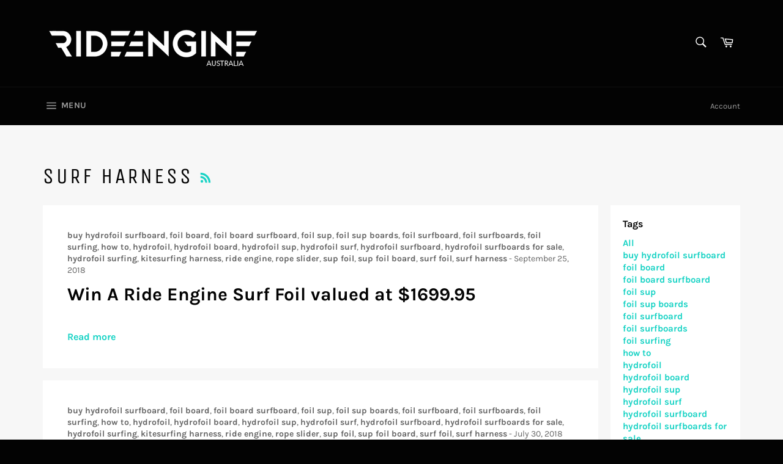

--- FILE ---
content_type: text/html; charset=utf-8
request_url: https://rideengine.com.au/blogs/news/tagged/surf-harness
body_size: 35743
content:
<!doctype html>
<html class="no-js" lang="en">
<head>

  <meta charset="utf-8">
  <meta http-equiv="X-UA-Compatible" content="IE=edge,chrome=1">
  <meta name="viewport" content="width=device-width,initial-scale=1">
  <meta name="theme-color" content="#030303">
  
<!-- Google Tag Manager -->
<script>(function(w,d,s,l,i){w[l]=w[l]||[];w[l].push({'gtm.start':
new Date().getTime(),event:'gtm.js'});var f=d.getElementsByTagName(s)[0],
j=d.createElement(s),dl=l!='dataLayer'?'&l='+l:'';j.async=true;j.src=
'https://www.googletagmanager.com/gtm.js?id='+i+dl;f.parentNode.insertBefore(j,f);
})(window,document,'script','dataLayer','GTM-5RK7KXN');</script>
<!-- End Google Tag Manager -->
  
<!-- Global site tag (gtag.js) - Google Ads: 846055511 -->
<script async src="https://www.googletagmanager.com/gtag/js?id=AW-846055511"></script>
<script>
  window.dataLayer = window.dataLayer || [];
  function gtag(){dataLayer.push(arguments);}
  gtag('js', new Date());

  gtag('config', 'AW-846055511');
</script>
  
  
    <link rel="shortcut icon" href="//rideengine.com.au/cdn/shop/files/RE_Spot_Black_Transparent_1_32x32.png?v=1699922036" type="image/png">
  

  <link rel="canonical" href="https://rideengine.com.au/blogs/news/tagged/surf-harness">
  <title>
  News &ndash; Tagged &quot;surf harness&quot; &ndash; Ride Engine Australia
  </title>

  

  <!-- /snippets/social-meta-tags.liquid -->




<meta property="og:site_name" content="Ride Engine Australia">
<meta property="og:url" content="https://rideengine.com.au/blogs/news/tagged/surf-harness">
<meta property="og:title" content="News">
<meta property="og:type" content="website">
<meta property="og:description" content="Ride Engine works with and relies on the most elite athletes in their sports to design top-quality products that help connect people with the activities that make them happy. And with those fundamentals at heart, the future is wide open.

Kite & wing harnesses, wetsuits, impact vests, luggage, bags, straps, leashes. 

">

<meta property="og:image" content="http://rideengine.com.au/cdn/shop/files/RE_Spot_Black_Transparent_1200x1200.png?v=1699920499">
<meta property="og:image:secure_url" content="https://rideengine.com.au/cdn/shop/files/RE_Spot_Black_Transparent_1200x1200.png?v=1699920499">


<meta name="twitter:card" content="summary_large_image">
<meta name="twitter:title" content="News">
<meta name="twitter:description" content="Ride Engine works with and relies on the most elite athletes in their sports to design top-quality products that help connect people with the activities that make them happy. And with those fundamentals at heart, the future is wide open.

Kite & wing harnesses, wetsuits, impact vests, luggage, bags, straps, leashes. 

">


  <script>
    document.documentElement.className = document.documentElement.className.replace('no-js', 'js');
  </script>

  <link href="//rideengine.com.au/cdn/shop/t/10/assets/theme.scss.css?v=48545565840641435931761612026" rel="stylesheet" type="text/css" media="all" />

  <script>
    window.theme = window.theme || {};

    theme.strings = {
      stockAvailable: "1 available",
      addToCart: "Add to Cart",
      soldOut: "Sold Out",
      unavailable: "Unavailable",
      noStockAvailable: "The item could not be added to your cart because there are not enough in stock.",
      willNotShipUntil: "Will not ship until [date]",
      willBeInStockAfter: "Will be in stock after [date]",
      totalCartDiscount: "You're saving [savings]",
      addressError: "Error looking up that address",
      addressNoResults: "No results for that address",
      addressQueryLimit: "You have exceeded the Google API usage limit. Consider upgrading to a \u003ca href=\"https:\/\/developers.google.com\/maps\/premium\/usage-limits\"\u003ePremium Plan\u003c\/a\u003e.",
      authError: "There was a problem authenticating your Google Maps API Key.",
      slideNumber: "Slide [slide_number], current"
    };
  </script>

  <script src="//rideengine.com.au/cdn/shop/t/10/assets/lazysizes.min.js?v=56045284683979784691597800166" async="async"></script>

  

  <script src="//rideengine.com.au/cdn/shop/t/10/assets/vendor.js?v=59352919779726365461597800168" defer="defer"></script>

  

  <script src="//rideengine.com.au/cdn/shop/t/10/assets/theme.js?v=17829490311171280061597800167" defer="defer"></script>

  <script>window.performance && window.performance.mark && window.performance.mark('shopify.content_for_header.start');</script><meta name="google-site-verification" content="1iTPx9cemgWcRHeMvo-k8CoPVLsr51C9tgdLznGj0Ys">
<meta id="shopify-digital-wallet" name="shopify-digital-wallet" content="/14081494/digital_wallets/dialog">
<meta name="shopify-checkout-api-token" content="2dfcc25ccce9ff4ac61b03a699d96448">
<link rel="alternate" type="application/atom+xml" title="Feed" href="/blogs/news/tagged/surf-harness.atom" />
<script async="async" src="/checkouts/internal/preloads.js?locale=en-AU"></script>
<link rel="preconnect" href="https://shop.app" crossorigin="anonymous">
<script async="async" src="https://shop.app/checkouts/internal/preloads.js?locale=en-AU&shop_id=14081494" crossorigin="anonymous"></script>
<script id="apple-pay-shop-capabilities" type="application/json">{"shopId":14081494,"countryCode":"AU","currencyCode":"AUD","merchantCapabilities":["supports3DS"],"merchantId":"gid:\/\/shopify\/Shop\/14081494","merchantName":"Ride Engine Australia","requiredBillingContactFields":["postalAddress","email","phone"],"requiredShippingContactFields":["postalAddress","email","phone"],"shippingType":"shipping","supportedNetworks":["visa","masterCard","amex","jcb"],"total":{"type":"pending","label":"Ride Engine Australia","amount":"1.00"},"shopifyPaymentsEnabled":true,"supportsSubscriptions":true}</script>
<script id="shopify-features" type="application/json">{"accessToken":"2dfcc25ccce9ff4ac61b03a699d96448","betas":["rich-media-storefront-analytics"],"domain":"rideengine.com.au","predictiveSearch":true,"shopId":14081494,"locale":"en"}</script>
<script>var Shopify = Shopify || {};
Shopify.shop = "ride-engine-australia.myshopify.com";
Shopify.locale = "en";
Shopify.currency = {"active":"AUD","rate":"1.0"};
Shopify.country = "AU";
Shopify.theme = {"name":"Venture_Fresh_August","id":83512524877,"schema_name":"Venture","schema_version":"12.0.2","theme_store_id":775,"role":"main"};
Shopify.theme.handle = "null";
Shopify.theme.style = {"id":null,"handle":null};
Shopify.cdnHost = "rideengine.com.au/cdn";
Shopify.routes = Shopify.routes || {};
Shopify.routes.root = "/";</script>
<script type="module">!function(o){(o.Shopify=o.Shopify||{}).modules=!0}(window);</script>
<script>!function(o){function n(){var o=[];function n(){o.push(Array.prototype.slice.apply(arguments))}return n.q=o,n}var t=o.Shopify=o.Shopify||{};t.loadFeatures=n(),t.autoloadFeatures=n()}(window);</script>
<script>
  window.ShopifyPay = window.ShopifyPay || {};
  window.ShopifyPay.apiHost = "shop.app\/pay";
  window.ShopifyPay.redirectState = null;
</script>
<script id="shop-js-analytics" type="application/json">{"pageType":"blog"}</script>
<script defer="defer" async type="module" src="//rideengine.com.au/cdn/shopifycloud/shop-js/modules/v2/client.init-shop-cart-sync_BN7fPSNr.en.esm.js"></script>
<script defer="defer" async type="module" src="//rideengine.com.au/cdn/shopifycloud/shop-js/modules/v2/chunk.common_Cbph3Kss.esm.js"></script>
<script defer="defer" async type="module" src="//rideengine.com.au/cdn/shopifycloud/shop-js/modules/v2/chunk.modal_DKumMAJ1.esm.js"></script>
<script type="module">
  await import("//rideengine.com.au/cdn/shopifycloud/shop-js/modules/v2/client.init-shop-cart-sync_BN7fPSNr.en.esm.js");
await import("//rideengine.com.au/cdn/shopifycloud/shop-js/modules/v2/chunk.common_Cbph3Kss.esm.js");
await import("//rideengine.com.au/cdn/shopifycloud/shop-js/modules/v2/chunk.modal_DKumMAJ1.esm.js");

  window.Shopify.SignInWithShop?.initShopCartSync?.({"fedCMEnabled":true,"windoidEnabled":true});

</script>
<script>
  window.Shopify = window.Shopify || {};
  if (!window.Shopify.featureAssets) window.Shopify.featureAssets = {};
  window.Shopify.featureAssets['shop-js'] = {"shop-cart-sync":["modules/v2/client.shop-cart-sync_CJVUk8Jm.en.esm.js","modules/v2/chunk.common_Cbph3Kss.esm.js","modules/v2/chunk.modal_DKumMAJ1.esm.js"],"init-fed-cm":["modules/v2/client.init-fed-cm_7Fvt41F4.en.esm.js","modules/v2/chunk.common_Cbph3Kss.esm.js","modules/v2/chunk.modal_DKumMAJ1.esm.js"],"init-shop-email-lookup-coordinator":["modules/v2/client.init-shop-email-lookup-coordinator_Cc088_bR.en.esm.js","modules/v2/chunk.common_Cbph3Kss.esm.js","modules/v2/chunk.modal_DKumMAJ1.esm.js"],"init-windoid":["modules/v2/client.init-windoid_hPopwJRj.en.esm.js","modules/v2/chunk.common_Cbph3Kss.esm.js","modules/v2/chunk.modal_DKumMAJ1.esm.js"],"shop-button":["modules/v2/client.shop-button_B0jaPSNF.en.esm.js","modules/v2/chunk.common_Cbph3Kss.esm.js","modules/v2/chunk.modal_DKumMAJ1.esm.js"],"shop-cash-offers":["modules/v2/client.shop-cash-offers_DPIskqss.en.esm.js","modules/v2/chunk.common_Cbph3Kss.esm.js","modules/v2/chunk.modal_DKumMAJ1.esm.js"],"shop-toast-manager":["modules/v2/client.shop-toast-manager_CK7RT69O.en.esm.js","modules/v2/chunk.common_Cbph3Kss.esm.js","modules/v2/chunk.modal_DKumMAJ1.esm.js"],"init-shop-cart-sync":["modules/v2/client.init-shop-cart-sync_BN7fPSNr.en.esm.js","modules/v2/chunk.common_Cbph3Kss.esm.js","modules/v2/chunk.modal_DKumMAJ1.esm.js"],"init-customer-accounts-sign-up":["modules/v2/client.init-customer-accounts-sign-up_CfPf4CXf.en.esm.js","modules/v2/client.shop-login-button_DeIztwXF.en.esm.js","modules/v2/chunk.common_Cbph3Kss.esm.js","modules/v2/chunk.modal_DKumMAJ1.esm.js"],"pay-button":["modules/v2/client.pay-button_CgIwFSYN.en.esm.js","modules/v2/chunk.common_Cbph3Kss.esm.js","modules/v2/chunk.modal_DKumMAJ1.esm.js"],"init-customer-accounts":["modules/v2/client.init-customer-accounts_DQ3x16JI.en.esm.js","modules/v2/client.shop-login-button_DeIztwXF.en.esm.js","modules/v2/chunk.common_Cbph3Kss.esm.js","modules/v2/chunk.modal_DKumMAJ1.esm.js"],"avatar":["modules/v2/client.avatar_BTnouDA3.en.esm.js"],"init-shop-for-new-customer-accounts":["modules/v2/client.init-shop-for-new-customer-accounts_CsZy_esa.en.esm.js","modules/v2/client.shop-login-button_DeIztwXF.en.esm.js","modules/v2/chunk.common_Cbph3Kss.esm.js","modules/v2/chunk.modal_DKumMAJ1.esm.js"],"shop-follow-button":["modules/v2/client.shop-follow-button_BRMJjgGd.en.esm.js","modules/v2/chunk.common_Cbph3Kss.esm.js","modules/v2/chunk.modal_DKumMAJ1.esm.js"],"checkout-modal":["modules/v2/client.checkout-modal_B9Drz_yf.en.esm.js","modules/v2/chunk.common_Cbph3Kss.esm.js","modules/v2/chunk.modal_DKumMAJ1.esm.js"],"shop-login-button":["modules/v2/client.shop-login-button_DeIztwXF.en.esm.js","modules/v2/chunk.common_Cbph3Kss.esm.js","modules/v2/chunk.modal_DKumMAJ1.esm.js"],"lead-capture":["modules/v2/client.lead-capture_DXYzFM3R.en.esm.js","modules/v2/chunk.common_Cbph3Kss.esm.js","modules/v2/chunk.modal_DKumMAJ1.esm.js"],"shop-login":["modules/v2/client.shop-login_CA5pJqmO.en.esm.js","modules/v2/chunk.common_Cbph3Kss.esm.js","modules/v2/chunk.modal_DKumMAJ1.esm.js"],"payment-terms":["modules/v2/client.payment-terms_BxzfvcZJ.en.esm.js","modules/v2/chunk.common_Cbph3Kss.esm.js","modules/v2/chunk.modal_DKumMAJ1.esm.js"]};
</script>
<script>(function() {
  var isLoaded = false;
  function asyncLoad() {
    if (isLoaded) return;
    isLoaded = true;
    var urls = ["\/\/static.zotabox.com\/5\/0\/50503f24b6bd9aa59fafefceb2f7c412\/widgets.js?shop=ride-engine-australia.myshopify.com","https:\/\/accessories.w3apps.co\/js\/accessories.js?shop=ride-engine-australia.myshopify.com","https:\/\/chimpstatic.com\/mcjs-connected\/js\/users\/51f925414f51210c4bc17e9c0\/599beb3fd5e316f1c8a2cf748.js?shop=ride-engine-australia.myshopify.com","https:\/\/cdn.nfcube.com\/instafeed-2b96024f2becb1962157bb8159e8ad97.js?shop=ride-engine-australia.myshopify.com"];
    for (var i = 0; i < urls.length; i++) {
      var s = document.createElement('script');
      s.type = 'text/javascript';
      s.async = true;
      s.src = urls[i];
      var x = document.getElementsByTagName('script')[0];
      x.parentNode.insertBefore(s, x);
    }
  };
  if(window.attachEvent) {
    window.attachEvent('onload', asyncLoad);
  } else {
    window.addEventListener('load', asyncLoad, false);
  }
})();</script>
<script id="__st">var __st={"a":14081494,"offset":36000,"reqid":"76ad566e-3264-4caf-8437-072eb7d1cb09-1769881722","pageurl":"rideengine.com.au\/blogs\/news\/tagged\/surf-harness","s":"blogs-80105606","u":"f59ec7232cbe","p":"blog","rtyp":"blog","rid":80105606};</script>
<script>window.ShopifyPaypalV4VisibilityTracking = true;</script>
<script id="captcha-bootstrap">!function(){'use strict';const t='contact',e='account',n='new_comment',o=[[t,t],['blogs',n],['comments',n],[t,'customer']],c=[[e,'customer_login'],[e,'guest_login'],[e,'recover_customer_password'],[e,'create_customer']],r=t=>t.map((([t,e])=>`form[action*='/${t}']:not([data-nocaptcha='true']) input[name='form_type'][value='${e}']`)).join(','),a=t=>()=>t?[...document.querySelectorAll(t)].map((t=>t.form)):[];function s(){const t=[...o],e=r(t);return a(e)}const i='password',u='form_key',d=['recaptcha-v3-token','g-recaptcha-response','h-captcha-response',i],f=()=>{try{return window.sessionStorage}catch{return}},m='__shopify_v',_=t=>t.elements[u];function p(t,e,n=!1){try{const o=window.sessionStorage,c=JSON.parse(o.getItem(e)),{data:r}=function(t){const{data:e,action:n}=t;return t[m]||n?{data:e,action:n}:{data:t,action:n}}(c);for(const[e,n]of Object.entries(r))t.elements[e]&&(t.elements[e].value=n);n&&o.removeItem(e)}catch(o){console.error('form repopulation failed',{error:o})}}const l='form_type',E='cptcha';function T(t){t.dataset[E]=!0}const w=window,h=w.document,L='Shopify',v='ce_forms',y='captcha';let A=!1;((t,e)=>{const n=(g='f06e6c50-85a8-45c8-87d0-21a2b65856fe',I='https://cdn.shopify.com/shopifycloud/storefront-forms-hcaptcha/ce_storefront_forms_captcha_hcaptcha.v1.5.2.iife.js',D={infoText:'Protected by hCaptcha',privacyText:'Privacy',termsText:'Terms'},(t,e,n)=>{const o=w[L][v],c=o.bindForm;if(c)return c(t,g,e,D).then(n);var r;o.q.push([[t,g,e,D],n]),r=I,A||(h.body.append(Object.assign(h.createElement('script'),{id:'captcha-provider',async:!0,src:r})),A=!0)});var g,I,D;w[L]=w[L]||{},w[L][v]=w[L][v]||{},w[L][v].q=[],w[L][y]=w[L][y]||{},w[L][y].protect=function(t,e){n(t,void 0,e),T(t)},Object.freeze(w[L][y]),function(t,e,n,w,h,L){const[v,y,A,g]=function(t,e,n){const i=e?o:[],u=t?c:[],d=[...i,...u],f=r(d),m=r(i),_=r(d.filter((([t,e])=>n.includes(e))));return[a(f),a(m),a(_),s()]}(w,h,L),I=t=>{const e=t.target;return e instanceof HTMLFormElement?e:e&&e.form},D=t=>v().includes(t);t.addEventListener('submit',(t=>{const e=I(t);if(!e)return;const n=D(e)&&!e.dataset.hcaptchaBound&&!e.dataset.recaptchaBound,o=_(e),c=g().includes(e)&&(!o||!o.value);(n||c)&&t.preventDefault(),c&&!n&&(function(t){try{if(!f())return;!function(t){const e=f();if(!e)return;const n=_(t);if(!n)return;const o=n.value;o&&e.removeItem(o)}(t);const e=Array.from(Array(32),(()=>Math.random().toString(36)[2])).join('');!function(t,e){_(t)||t.append(Object.assign(document.createElement('input'),{type:'hidden',name:u})),t.elements[u].value=e}(t,e),function(t,e){const n=f();if(!n)return;const o=[...t.querySelectorAll(`input[type='${i}']`)].map((({name:t})=>t)),c=[...d,...o],r={};for(const[a,s]of new FormData(t).entries())c.includes(a)||(r[a]=s);n.setItem(e,JSON.stringify({[m]:1,action:t.action,data:r}))}(t,e)}catch(e){console.error('failed to persist form',e)}}(e),e.submit())}));const S=(t,e)=>{t&&!t.dataset[E]&&(n(t,e.some((e=>e===t))),T(t))};for(const o of['focusin','change'])t.addEventListener(o,(t=>{const e=I(t);D(e)&&S(e,y())}));const B=e.get('form_key'),M=e.get(l),P=B&&M;t.addEventListener('DOMContentLoaded',(()=>{const t=y();if(P)for(const e of t)e.elements[l].value===M&&p(e,B);[...new Set([...A(),...v().filter((t=>'true'===t.dataset.shopifyCaptcha))])].forEach((e=>S(e,t)))}))}(h,new URLSearchParams(w.location.search),n,t,e,['guest_login'])})(!0,!0)}();</script>
<script integrity="sha256-4kQ18oKyAcykRKYeNunJcIwy7WH5gtpwJnB7kiuLZ1E=" data-source-attribution="shopify.loadfeatures" defer="defer" src="//rideengine.com.au/cdn/shopifycloud/storefront/assets/storefront/load_feature-a0a9edcb.js" crossorigin="anonymous"></script>
<script crossorigin="anonymous" defer="defer" src="//rideengine.com.au/cdn/shopifycloud/storefront/assets/shopify_pay/storefront-65b4c6d7.js?v=20250812"></script>
<script data-source-attribution="shopify.dynamic_checkout.dynamic.init">var Shopify=Shopify||{};Shopify.PaymentButton=Shopify.PaymentButton||{isStorefrontPortableWallets:!0,init:function(){window.Shopify.PaymentButton.init=function(){};var t=document.createElement("script");t.src="https://rideengine.com.au/cdn/shopifycloud/portable-wallets/latest/portable-wallets.en.js",t.type="module",document.head.appendChild(t)}};
</script>
<script data-source-attribution="shopify.dynamic_checkout.buyer_consent">
  function portableWalletsHideBuyerConsent(e){var t=document.getElementById("shopify-buyer-consent"),n=document.getElementById("shopify-subscription-policy-button");t&&n&&(t.classList.add("hidden"),t.setAttribute("aria-hidden","true"),n.removeEventListener("click",e))}function portableWalletsShowBuyerConsent(e){var t=document.getElementById("shopify-buyer-consent"),n=document.getElementById("shopify-subscription-policy-button");t&&n&&(t.classList.remove("hidden"),t.removeAttribute("aria-hidden"),n.addEventListener("click",e))}window.Shopify?.PaymentButton&&(window.Shopify.PaymentButton.hideBuyerConsent=portableWalletsHideBuyerConsent,window.Shopify.PaymentButton.showBuyerConsent=portableWalletsShowBuyerConsent);
</script>
<script data-source-attribution="shopify.dynamic_checkout.cart.bootstrap">document.addEventListener("DOMContentLoaded",(function(){function t(){return document.querySelector("shopify-accelerated-checkout-cart, shopify-accelerated-checkout")}if(t())Shopify.PaymentButton.init();else{new MutationObserver((function(e,n){t()&&(Shopify.PaymentButton.init(),n.disconnect())})).observe(document.body,{childList:!0,subtree:!0})}}));
</script>
<link id="shopify-accelerated-checkout-styles" rel="stylesheet" media="screen" href="https://rideengine.com.au/cdn/shopifycloud/portable-wallets/latest/accelerated-checkout-backwards-compat.css" crossorigin="anonymous">
<style id="shopify-accelerated-checkout-cart">
        #shopify-buyer-consent {
  margin-top: 1em;
  display: inline-block;
  width: 100%;
}

#shopify-buyer-consent.hidden {
  display: none;
}

#shopify-subscription-policy-button {
  background: none;
  border: none;
  padding: 0;
  text-decoration: underline;
  font-size: inherit;
  cursor: pointer;
}

#shopify-subscription-policy-button::before {
  box-shadow: none;
}

      </style>

<script>window.performance && window.performance.mark && window.performance.mark('shopify.content_for_header.end');</script>

  <meta name="google-site-verification" content="bzAox4Oj5csQNidEuP3mzb0CxvAFPVJ-Em-ny6jsMoE" />
 

<script>window.__pagefly_analytics_settings__ = {"acceptTracking":false};</script>
 <link href="https://monorail-edge.shopifysvc.com" rel="dns-prefetch">
<script>(function(){if ("sendBeacon" in navigator && "performance" in window) {try {var session_token_from_headers = performance.getEntriesByType('navigation')[0].serverTiming.find(x => x.name == '_s').description;} catch {var session_token_from_headers = undefined;}var session_cookie_matches = document.cookie.match(/_shopify_s=([^;]*)/);var session_token_from_cookie = session_cookie_matches && session_cookie_matches.length === 2 ? session_cookie_matches[1] : "";var session_token = session_token_from_headers || session_token_from_cookie || "";function handle_abandonment_event(e) {var entries = performance.getEntries().filter(function(entry) {return /monorail-edge.shopifysvc.com/.test(entry.name);});if (!window.abandonment_tracked && entries.length === 0) {window.abandonment_tracked = true;var currentMs = Date.now();var navigation_start = performance.timing.navigationStart;var payload = {shop_id: 14081494,url: window.location.href,navigation_start,duration: currentMs - navigation_start,session_token,page_type: "blog"};window.navigator.sendBeacon("https://monorail-edge.shopifysvc.com/v1/produce", JSON.stringify({schema_id: "online_store_buyer_site_abandonment/1.1",payload: payload,metadata: {event_created_at_ms: currentMs,event_sent_at_ms: currentMs}}));}}window.addEventListener('pagehide', handle_abandonment_event);}}());</script>
<script id="web-pixels-manager-setup">(function e(e,d,r,n,o){if(void 0===o&&(o={}),!Boolean(null===(a=null===(i=window.Shopify)||void 0===i?void 0:i.analytics)||void 0===a?void 0:a.replayQueue)){var i,a;window.Shopify=window.Shopify||{};var t=window.Shopify;t.analytics=t.analytics||{};var s=t.analytics;s.replayQueue=[],s.publish=function(e,d,r){return s.replayQueue.push([e,d,r]),!0};try{self.performance.mark("wpm:start")}catch(e){}var l=function(){var e={modern:/Edge?\/(1{2}[4-9]|1[2-9]\d|[2-9]\d{2}|\d{4,})\.\d+(\.\d+|)|Firefox\/(1{2}[4-9]|1[2-9]\d|[2-9]\d{2}|\d{4,})\.\d+(\.\d+|)|Chrom(ium|e)\/(9{2}|\d{3,})\.\d+(\.\d+|)|(Maci|X1{2}).+ Version\/(15\.\d+|(1[6-9]|[2-9]\d|\d{3,})\.\d+)([,.]\d+|)( \(\w+\)|)( Mobile\/\w+|) Safari\/|Chrome.+OPR\/(9{2}|\d{3,})\.\d+\.\d+|(CPU[ +]OS|iPhone[ +]OS|CPU[ +]iPhone|CPU IPhone OS|CPU iPad OS)[ +]+(15[._]\d+|(1[6-9]|[2-9]\d|\d{3,})[._]\d+)([._]\d+|)|Android:?[ /-](13[3-9]|1[4-9]\d|[2-9]\d{2}|\d{4,})(\.\d+|)(\.\d+|)|Android.+Firefox\/(13[5-9]|1[4-9]\d|[2-9]\d{2}|\d{4,})\.\d+(\.\d+|)|Android.+Chrom(ium|e)\/(13[3-9]|1[4-9]\d|[2-9]\d{2}|\d{4,})\.\d+(\.\d+|)|SamsungBrowser\/([2-9]\d|\d{3,})\.\d+/,legacy:/Edge?\/(1[6-9]|[2-9]\d|\d{3,})\.\d+(\.\d+|)|Firefox\/(5[4-9]|[6-9]\d|\d{3,})\.\d+(\.\d+|)|Chrom(ium|e)\/(5[1-9]|[6-9]\d|\d{3,})\.\d+(\.\d+|)([\d.]+$|.*Safari\/(?![\d.]+ Edge\/[\d.]+$))|(Maci|X1{2}).+ Version\/(10\.\d+|(1[1-9]|[2-9]\d|\d{3,})\.\d+)([,.]\d+|)( \(\w+\)|)( Mobile\/\w+|) Safari\/|Chrome.+OPR\/(3[89]|[4-9]\d|\d{3,})\.\d+\.\d+|(CPU[ +]OS|iPhone[ +]OS|CPU[ +]iPhone|CPU IPhone OS|CPU iPad OS)[ +]+(10[._]\d+|(1[1-9]|[2-9]\d|\d{3,})[._]\d+)([._]\d+|)|Android:?[ /-](13[3-9]|1[4-9]\d|[2-9]\d{2}|\d{4,})(\.\d+|)(\.\d+|)|Mobile Safari.+OPR\/([89]\d|\d{3,})\.\d+\.\d+|Android.+Firefox\/(13[5-9]|1[4-9]\d|[2-9]\d{2}|\d{4,})\.\d+(\.\d+|)|Android.+Chrom(ium|e)\/(13[3-9]|1[4-9]\d|[2-9]\d{2}|\d{4,})\.\d+(\.\d+|)|Android.+(UC? ?Browser|UCWEB|U3)[ /]?(15\.([5-9]|\d{2,})|(1[6-9]|[2-9]\d|\d{3,})\.\d+)\.\d+|SamsungBrowser\/(5\.\d+|([6-9]|\d{2,})\.\d+)|Android.+MQ{2}Browser\/(14(\.(9|\d{2,})|)|(1[5-9]|[2-9]\d|\d{3,})(\.\d+|))(\.\d+|)|K[Aa][Ii]OS\/(3\.\d+|([4-9]|\d{2,})\.\d+)(\.\d+|)/},d=e.modern,r=e.legacy,n=navigator.userAgent;return n.match(d)?"modern":n.match(r)?"legacy":"unknown"}(),u="modern"===l?"modern":"legacy",c=(null!=n?n:{modern:"",legacy:""})[u],f=function(e){return[e.baseUrl,"/wpm","/b",e.hashVersion,"modern"===e.buildTarget?"m":"l",".js"].join("")}({baseUrl:d,hashVersion:r,buildTarget:u}),m=function(e){var d=e.version,r=e.bundleTarget,n=e.surface,o=e.pageUrl,i=e.monorailEndpoint;return{emit:function(e){var a=e.status,t=e.errorMsg,s=(new Date).getTime(),l=JSON.stringify({metadata:{event_sent_at_ms:s},events:[{schema_id:"web_pixels_manager_load/3.1",payload:{version:d,bundle_target:r,page_url:o,status:a,surface:n,error_msg:t},metadata:{event_created_at_ms:s}}]});if(!i)return console&&console.warn&&console.warn("[Web Pixels Manager] No Monorail endpoint provided, skipping logging."),!1;try{return self.navigator.sendBeacon.bind(self.navigator)(i,l)}catch(e){}var u=new XMLHttpRequest;try{return u.open("POST",i,!0),u.setRequestHeader("Content-Type","text/plain"),u.send(l),!0}catch(e){return console&&console.warn&&console.warn("[Web Pixels Manager] Got an unhandled error while logging to Monorail."),!1}}}}({version:r,bundleTarget:l,surface:e.surface,pageUrl:self.location.href,monorailEndpoint:e.monorailEndpoint});try{o.browserTarget=l,function(e){var d=e.src,r=e.async,n=void 0===r||r,o=e.onload,i=e.onerror,a=e.sri,t=e.scriptDataAttributes,s=void 0===t?{}:t,l=document.createElement("script"),u=document.querySelector("head"),c=document.querySelector("body");if(l.async=n,l.src=d,a&&(l.integrity=a,l.crossOrigin="anonymous"),s)for(var f in s)if(Object.prototype.hasOwnProperty.call(s,f))try{l.dataset[f]=s[f]}catch(e){}if(o&&l.addEventListener("load",o),i&&l.addEventListener("error",i),u)u.appendChild(l);else{if(!c)throw new Error("Did not find a head or body element to append the script");c.appendChild(l)}}({src:f,async:!0,onload:function(){if(!function(){var e,d;return Boolean(null===(d=null===(e=window.Shopify)||void 0===e?void 0:e.analytics)||void 0===d?void 0:d.initialized)}()){var d=window.webPixelsManager.init(e)||void 0;if(d){var r=window.Shopify.analytics;r.replayQueue.forEach((function(e){var r=e[0],n=e[1],o=e[2];d.publishCustomEvent(r,n,o)})),r.replayQueue=[],r.publish=d.publishCustomEvent,r.visitor=d.visitor,r.initialized=!0}}},onerror:function(){return m.emit({status:"failed",errorMsg:"".concat(f," has failed to load")})},sri:function(e){var d=/^sha384-[A-Za-z0-9+/=]+$/;return"string"==typeof e&&d.test(e)}(c)?c:"",scriptDataAttributes:o}),m.emit({status:"loading"})}catch(e){m.emit({status:"failed",errorMsg:(null==e?void 0:e.message)||"Unknown error"})}}})({shopId: 14081494,storefrontBaseUrl: "https://rideengine.com.au",extensionsBaseUrl: "https://extensions.shopifycdn.com/cdn/shopifycloud/web-pixels-manager",monorailEndpoint: "https://monorail-edge.shopifysvc.com/unstable/produce_batch",surface: "storefront-renderer",enabledBetaFlags: ["2dca8a86"],webPixelsConfigList: [{"id":"562692277","configuration":"{\"config\":\"{\\\"pixel_id\\\":\\\"846055511\\\",\\\"target_country\\\":\\\"AU\\\",\\\"gtag_events\\\":[{\\\"type\\\":\\\"page_view\\\",\\\"action_label\\\":\\\"AW-846055511\\\/tJwyCI3cn4oBENeQt5MD\\\"},{\\\"type\\\":\\\"purchase\\\",\\\"action_label\\\":\\\"AW-846055511\\\/B4A0CJDcn4oBENeQt5MD\\\"},{\\\"type\\\":\\\"view_item\\\",\\\"action_label\\\":\\\"AW-846055511\\\/Oc1mCJPcn4oBENeQt5MD\\\"},{\\\"type\\\":\\\"add_to_cart\\\",\\\"action_label\\\":\\\"AW-846055511\\\/juC4CJbcn4oBENeQt5MD\\\"},{\\\"type\\\":\\\"begin_checkout\\\",\\\"action_label\\\":\\\"AW-846055511\\\/JWAWCJncn4oBENeQt5MD\\\"},{\\\"type\\\":\\\"search\\\",\\\"action_label\\\":\\\"AW-846055511\\\/zBU5CJzcn4oBENeQt5MD\\\"},{\\\"type\\\":\\\"add_payment_info\\\",\\\"action_label\\\":\\\"AW-846055511\\\/rxLGCJ_cn4oBENeQt5MD\\\"}],\\\"enable_monitoring_mode\\\":false}\"}","eventPayloadVersion":"v1","runtimeContext":"OPEN","scriptVersion":"b2a88bafab3e21179ed38636efcd8a93","type":"APP","apiClientId":1780363,"privacyPurposes":[],"dataSharingAdjustments":{"protectedCustomerApprovalScopes":["read_customer_address","read_customer_email","read_customer_name","read_customer_personal_data","read_customer_phone"]}},{"id":"57868469","eventPayloadVersion":"v1","runtimeContext":"LAX","scriptVersion":"1","type":"CUSTOM","privacyPurposes":["MARKETING"],"name":"Meta pixel (migrated)"},{"id":"83984565","eventPayloadVersion":"v1","runtimeContext":"LAX","scriptVersion":"1","type":"CUSTOM","privacyPurposes":["ANALYTICS"],"name":"Google Analytics tag (migrated)"},{"id":"shopify-app-pixel","configuration":"{}","eventPayloadVersion":"v1","runtimeContext":"STRICT","scriptVersion":"0450","apiClientId":"shopify-pixel","type":"APP","privacyPurposes":["ANALYTICS","MARKETING"]},{"id":"shopify-custom-pixel","eventPayloadVersion":"v1","runtimeContext":"LAX","scriptVersion":"0450","apiClientId":"shopify-pixel","type":"CUSTOM","privacyPurposes":["ANALYTICS","MARKETING"]}],isMerchantRequest: false,initData: {"shop":{"name":"Ride Engine Australia","paymentSettings":{"currencyCode":"AUD"},"myshopifyDomain":"ride-engine-australia.myshopify.com","countryCode":"AU","storefrontUrl":"https:\/\/rideengine.com.au"},"customer":null,"cart":null,"checkout":null,"productVariants":[],"purchasingCompany":null},},"https://rideengine.com.au/cdn","1d2a099fw23dfb22ep557258f5m7a2edbae",{"modern":"","legacy":""},{"shopId":"14081494","storefrontBaseUrl":"https:\/\/rideengine.com.au","extensionBaseUrl":"https:\/\/extensions.shopifycdn.com\/cdn\/shopifycloud\/web-pixels-manager","surface":"storefront-renderer","enabledBetaFlags":"[\"2dca8a86\"]","isMerchantRequest":"false","hashVersion":"1d2a099fw23dfb22ep557258f5m7a2edbae","publish":"custom","events":"[[\"page_viewed\",{}]]"});</script><script>
  window.ShopifyAnalytics = window.ShopifyAnalytics || {};
  window.ShopifyAnalytics.meta = window.ShopifyAnalytics.meta || {};
  window.ShopifyAnalytics.meta.currency = 'AUD';
  var meta = {"page":{"pageType":"blog","resourceType":"blog","resourceId":80105606,"requestId":"76ad566e-3264-4caf-8437-072eb7d1cb09-1769881722"}};
  for (var attr in meta) {
    window.ShopifyAnalytics.meta[attr] = meta[attr];
  }
</script>
<script class="analytics">
  (function () {
    var customDocumentWrite = function(content) {
      var jquery = null;

      if (window.jQuery) {
        jquery = window.jQuery;
      } else if (window.Checkout && window.Checkout.$) {
        jquery = window.Checkout.$;
      }

      if (jquery) {
        jquery('body').append(content);
      }
    };

    var hasLoggedConversion = function(token) {
      if (token) {
        return document.cookie.indexOf('loggedConversion=' + token) !== -1;
      }
      return false;
    }

    var setCookieIfConversion = function(token) {
      if (token) {
        var twoMonthsFromNow = new Date(Date.now());
        twoMonthsFromNow.setMonth(twoMonthsFromNow.getMonth() + 2);

        document.cookie = 'loggedConversion=' + token + '; expires=' + twoMonthsFromNow;
      }
    }

    var trekkie = window.ShopifyAnalytics.lib = window.trekkie = window.trekkie || [];
    if (trekkie.integrations) {
      return;
    }
    trekkie.methods = [
      'identify',
      'page',
      'ready',
      'track',
      'trackForm',
      'trackLink'
    ];
    trekkie.factory = function(method) {
      return function() {
        var args = Array.prototype.slice.call(arguments);
        args.unshift(method);
        trekkie.push(args);
        return trekkie;
      };
    };
    for (var i = 0; i < trekkie.methods.length; i++) {
      var key = trekkie.methods[i];
      trekkie[key] = trekkie.factory(key);
    }
    trekkie.load = function(config) {
      trekkie.config = config || {};
      trekkie.config.initialDocumentCookie = document.cookie;
      var first = document.getElementsByTagName('script')[0];
      var script = document.createElement('script');
      script.type = 'text/javascript';
      script.onerror = function(e) {
        var scriptFallback = document.createElement('script');
        scriptFallback.type = 'text/javascript';
        scriptFallback.onerror = function(error) {
                var Monorail = {
      produce: function produce(monorailDomain, schemaId, payload) {
        var currentMs = new Date().getTime();
        var event = {
          schema_id: schemaId,
          payload: payload,
          metadata: {
            event_created_at_ms: currentMs,
            event_sent_at_ms: currentMs
          }
        };
        return Monorail.sendRequest("https://" + monorailDomain + "/v1/produce", JSON.stringify(event));
      },
      sendRequest: function sendRequest(endpointUrl, payload) {
        // Try the sendBeacon API
        if (window && window.navigator && typeof window.navigator.sendBeacon === 'function' && typeof window.Blob === 'function' && !Monorail.isIos12()) {
          var blobData = new window.Blob([payload], {
            type: 'text/plain'
          });

          if (window.navigator.sendBeacon(endpointUrl, blobData)) {
            return true;
          } // sendBeacon was not successful

        } // XHR beacon

        var xhr = new XMLHttpRequest();

        try {
          xhr.open('POST', endpointUrl);
          xhr.setRequestHeader('Content-Type', 'text/plain');
          xhr.send(payload);
        } catch (e) {
          console.log(e);
        }

        return false;
      },
      isIos12: function isIos12() {
        return window.navigator.userAgent.lastIndexOf('iPhone; CPU iPhone OS 12_') !== -1 || window.navigator.userAgent.lastIndexOf('iPad; CPU OS 12_') !== -1;
      }
    };
    Monorail.produce('monorail-edge.shopifysvc.com',
      'trekkie_storefront_load_errors/1.1',
      {shop_id: 14081494,
      theme_id: 83512524877,
      app_name: "storefront",
      context_url: window.location.href,
      source_url: "//rideengine.com.au/cdn/s/trekkie.storefront.c59ea00e0474b293ae6629561379568a2d7c4bba.min.js"});

        };
        scriptFallback.async = true;
        scriptFallback.src = '//rideengine.com.au/cdn/s/trekkie.storefront.c59ea00e0474b293ae6629561379568a2d7c4bba.min.js';
        first.parentNode.insertBefore(scriptFallback, first);
      };
      script.async = true;
      script.src = '//rideengine.com.au/cdn/s/trekkie.storefront.c59ea00e0474b293ae6629561379568a2d7c4bba.min.js';
      first.parentNode.insertBefore(script, first);
    };
    trekkie.load(
      {"Trekkie":{"appName":"storefront","development":false,"defaultAttributes":{"shopId":14081494,"isMerchantRequest":null,"themeId":83512524877,"themeCityHash":"15158599948847278549","contentLanguage":"en","currency":"AUD","eventMetadataId":"c85ba0ba-7580-4dc9-a74a-f964104b2ef9"},"isServerSideCookieWritingEnabled":true,"monorailRegion":"shop_domain","enabledBetaFlags":["65f19447","b5387b81"]},"Session Attribution":{},"S2S":{"facebookCapiEnabled":false,"source":"trekkie-storefront-renderer","apiClientId":580111}}
    );

    var loaded = false;
    trekkie.ready(function() {
      if (loaded) return;
      loaded = true;

      window.ShopifyAnalytics.lib = window.trekkie;

      var originalDocumentWrite = document.write;
      document.write = customDocumentWrite;
      try { window.ShopifyAnalytics.merchantGoogleAnalytics.call(this); } catch(error) {};
      document.write = originalDocumentWrite;

      window.ShopifyAnalytics.lib.page(null,{"pageType":"blog","resourceType":"blog","resourceId":80105606,"requestId":"76ad566e-3264-4caf-8437-072eb7d1cb09-1769881722","shopifyEmitted":true});

      var match = window.location.pathname.match(/checkouts\/(.+)\/(thank_you|post_purchase)/)
      var token = match? match[1]: undefined;
      if (!hasLoggedConversion(token)) {
        setCookieIfConversion(token);
        
      }
    });


        var eventsListenerScript = document.createElement('script');
        eventsListenerScript.async = true;
        eventsListenerScript.src = "//rideengine.com.au/cdn/shopifycloud/storefront/assets/shop_events_listener-3da45d37.js";
        document.getElementsByTagName('head')[0].appendChild(eventsListenerScript);

})();</script>
  <script>
  if (!window.ga || (window.ga && typeof window.ga !== 'function')) {
    window.ga = function ga() {
      (window.ga.q = window.ga.q || []).push(arguments);
      if (window.Shopify && window.Shopify.analytics && typeof window.Shopify.analytics.publish === 'function') {
        window.Shopify.analytics.publish("ga_stub_called", {}, {sendTo: "google_osp_migration"});
      }
      console.error("Shopify's Google Analytics stub called with:", Array.from(arguments), "\nSee https://help.shopify.com/manual/promoting-marketing/pixels/pixel-migration#google for more information.");
    };
    if (window.Shopify && window.Shopify.analytics && typeof window.Shopify.analytics.publish === 'function') {
      window.Shopify.analytics.publish("ga_stub_initialized", {}, {sendTo: "google_osp_migration"});
    }
  }
</script>
<script
  defer
  src="https://rideengine.com.au/cdn/shopifycloud/perf-kit/shopify-perf-kit-3.1.0.min.js"
  data-application="storefront-renderer"
  data-shop-id="14081494"
  data-render-region="gcp-us-central1"
  data-page-type="blog"
  data-theme-instance-id="83512524877"
  data-theme-name="Venture"
  data-theme-version="12.0.2"
  data-monorail-region="shop_domain"
  data-resource-timing-sampling-rate="10"
  data-shs="true"
  data-shs-beacon="true"
  data-shs-export-with-fetch="true"
  data-shs-logs-sample-rate="1"
  data-shs-beacon-endpoint="https://rideengine.com.au/api/collect"
></script>
</head> 

<body class="template-blog" >
 <a class="in-page-link visually-hidden skip-link" href="#MainContent">
    Skip to content
  </a>
  
  <div id="shopify-section-header" class="shopify-section"><style>
.site-header__logo img {
  max-width: 350px;
}
</style>

<div id="NavDrawer" class="drawer drawer--left">
  <div class="drawer__inner">
    <form action="/search" method="get" class="drawer__search" role="search">
      <input type="search" name="q" placeholder="Search" aria-label="Search" class="drawer__search-input">

      <button type="submit" class="text-link drawer__search-submit">
        <svg aria-hidden="true" focusable="false" role="presentation" class="icon icon-search" viewBox="0 0 32 32"><path fill="#444" d="M21.839 18.771a10.012 10.012 0 0 0 1.57-5.39c0-5.548-4.493-10.048-10.034-10.048-5.548 0-10.041 4.499-10.041 10.048s4.493 10.048 10.034 10.048c2.012 0 3.886-.594 5.456-1.61l.455-.317 7.165 7.165 2.223-2.263-7.158-7.165.33-.468zM18.995 7.767c1.498 1.498 2.322 3.49 2.322 5.608s-.825 4.11-2.322 5.608c-1.498 1.498-3.49 2.322-5.608 2.322s-4.11-.825-5.608-2.322c-1.498-1.498-2.322-3.49-2.322-5.608s.825-4.11 2.322-5.608c1.498-1.498 3.49-2.322 5.608-2.322s4.11.825 5.608 2.322z"/></svg>
        <span class="icon__fallback-text">Search</span>
      </button>
    </form>
    <ul class="drawer__nav">
      
        

        
          <li class="drawer__nav-item">
            <a href="/collections/sale"
              class="drawer__nav-link drawer__nav-link--top-level"
              
            >
              Sale
            </a>
          </li>
        
      
        

        
          <li class="drawer__nav-item">
            <div class="drawer__nav-has-sublist">
              <a href="/collections/harnesses-1"
                class="drawer__nav-link drawer__nav-link--top-level drawer__nav-link--split"
                id="DrawerLabel-harnesses"
                
              >
                Harnesses
              </a>
              <button type="button" aria-controls="DrawerLinklist-harnesses" class="text-link drawer__nav-toggle-btn drawer__meganav-toggle" aria-label="Harnesses Menu" aria-expanded="false">
                <span class="drawer__nav-toggle--open">
                  <svg aria-hidden="true" focusable="false" role="presentation" class="icon icon-plus" viewBox="0 0 22 21"><path d="M12 11.5h9.5v-2H12V0h-2v9.5H.5v2H10V21h2v-9.5z" fill="#000" fill-rule="evenodd"/></svg>
                </span>
                <span class="drawer__nav-toggle--close">
                  <svg aria-hidden="true" focusable="false" role="presentation" class="icon icon--wide icon-minus" viewBox="0 0 22 3"><path fill="#000" d="M21.5.5v2H.5v-2z" fill-rule="evenodd"/></svg>
                </span>
              </button>
            </div>

            <div class="meganav meganav--drawer" id="DrawerLinklist-harnesses" aria-labelledby="DrawerLabel-harnesses" role="navigation">
              <ul class="meganav__nav">
                <div class="grid grid--no-gutters meganav__scroller meganav__scroller--has-list">
  <div class="grid__item meganav__list">
    
      <li class="drawer__nav-item">
        
          <a href="/collections/harnesses" 
            class="drawer__nav-link meganav__link"
            
          >
            Kite &amp; Wind Harnesses
          </a>
        
      </li>
    
      <li class="drawer__nav-item">
        
          <a href="/collections/wing-foil-harnesses" 
            class="drawer__nav-link meganav__link"
            
          >
            Wing Foil Harnesses
          </a>
        
      </li>
    
      <li class="drawer__nav-item">
        
          <a href="/collections/spreader-bars-1" 
            class="drawer__nav-link meganav__link"
            
          >
            Spreader Bars
          </a>
        
      </li>
    
      <li class="drawer__nav-item">
        
          <a href="/collections/harness-parts-accessories" 
            class="drawer__nav-link meganav__link"
            
          >
            Harness Parts &amp; Accessories
          </a>
        
      </li>
    
  </div>
</div>

              </ul>
            </div>
          </li>
        
      
        

        
          <li class="drawer__nav-item">
            <div class="drawer__nav-has-sublist">
              <a href="/collections/2018-19-wetsuits"
                class="drawer__nav-link drawer__nav-link--top-level drawer__nav-link--split"
                id="DrawerLabel-wetsuits"
                
              >
                Wetsuits
              </a>
              <button type="button" aria-controls="DrawerLinklist-wetsuits" class="text-link drawer__nav-toggle-btn drawer__meganav-toggle" aria-label="Wetsuits Menu" aria-expanded="false">
                <span class="drawer__nav-toggle--open">
                  <svg aria-hidden="true" focusable="false" role="presentation" class="icon icon-plus" viewBox="0 0 22 21"><path d="M12 11.5h9.5v-2H12V0h-2v9.5H.5v2H10V21h2v-9.5z" fill="#000" fill-rule="evenodd"/></svg>
                </span>
                <span class="drawer__nav-toggle--close">
                  <svg aria-hidden="true" focusable="false" role="presentation" class="icon icon--wide icon-minus" viewBox="0 0 22 3"><path fill="#000" d="M21.5.5v2H.5v-2z" fill-rule="evenodd"/></svg>
                </span>
              </button>
            </div>

            <div class="meganav meganav--drawer" id="DrawerLinklist-wetsuits" aria-labelledby="DrawerLabel-wetsuits" role="navigation">
              <ul class="meganav__nav">
                <div class="grid grid--no-gutters meganav__scroller meganav__scroller--has-list">
  <div class="grid__item meganav__list">
    
      <li class="drawer__nav-item">
        
          <a href="/collections/2018-19-wetsuits" 
            class="drawer__nav-link meganav__link"
            
          >
            Wetsuits
          </a>
        
      </li>
    
      <li class="drawer__nav-item">
        
          <a href="/collections/wetsuit-accessories" 
            class="drawer__nav-link meganav__link"
            
          >
            Wetsuit Accessories
          </a>
        
      </li>
    
  </div>
</div>

              </ul>
            </div>
          </li>
        
      
        

        
          <li class="drawer__nav-item">
            <a href="/collections/bags"
              class="drawer__nav-link drawer__nav-link--top-level"
              
            >
              Bags
            </a>
          </li>
        
      
        

        
          <li class="drawer__nav-item">
            <div class="drawer__nav-has-sublist">
              <a href="/collections/protection"
                class="drawer__nav-link drawer__nav-link--top-level drawer__nav-link--split"
                id="DrawerLabel-protection"
                
              >
                Protection
              </a>
              <button type="button" aria-controls="DrawerLinklist-protection" class="text-link drawer__nav-toggle-btn drawer__meganav-toggle" aria-label="Protection Menu" aria-expanded="false">
                <span class="drawer__nav-toggle--open">
                  <svg aria-hidden="true" focusable="false" role="presentation" class="icon icon-plus" viewBox="0 0 22 21"><path d="M12 11.5h9.5v-2H12V0h-2v9.5H.5v2H10V21h2v-9.5z" fill="#000" fill-rule="evenodd"/></svg>
                </span>
                <span class="drawer__nav-toggle--close">
                  <svg aria-hidden="true" focusable="false" role="presentation" class="icon icon--wide icon-minus" viewBox="0 0 22 3"><path fill="#000" d="M21.5.5v2H.5v-2z" fill-rule="evenodd"/></svg>
                </span>
              </button>
            </div>

            <div class="meganav meganav--drawer" id="DrawerLinklist-protection" aria-labelledby="DrawerLabel-protection" role="navigation">
              <ul class="meganav__nav">
                <div class="grid grid--no-gutters meganav__scroller meganav__scroller--has-list">
  <div class="grid__item meganav__list">
    
      <li class="drawer__nav-item">
        
          <a href="/collections/impact-vests" 
            class="drawer__nav-link meganav__link"
            
          >
            Impact Vests
          </a>
        
      </li>
    
      <li class="drawer__nav-item">
        
          <a href="/collections/helmets" 
            class="drawer__nav-link meganav__link"
            
          >
            Helmets
          </a>
        
      </li>
    
  </div>
</div>

              </ul>
            </div>
          </li>
        
      
        

        
          <li class="drawer__nav-item">
            <div class="drawer__nav-has-sublist">
              <a href="/collections/accessories"
                class="drawer__nav-link drawer__nav-link--top-level drawer__nav-link--split"
                id="DrawerLabel-accessories"
                
              >
                Accessories
              </a>
              <button type="button" aria-controls="DrawerLinklist-accessories" class="text-link drawer__nav-toggle-btn drawer__meganav-toggle" aria-label="Accessories Menu" aria-expanded="false">
                <span class="drawer__nav-toggle--open">
                  <svg aria-hidden="true" focusable="false" role="presentation" class="icon icon-plus" viewBox="0 0 22 21"><path d="M12 11.5h9.5v-2H12V0h-2v9.5H.5v2H10V21h2v-9.5z" fill="#000" fill-rule="evenodd"/></svg>
                </span>
                <span class="drawer__nav-toggle--close">
                  <svg aria-hidden="true" focusable="false" role="presentation" class="icon icon--wide icon-minus" viewBox="0 0 22 3"><path fill="#000" d="M21.5.5v2H.5v-2z" fill-rule="evenodd"/></svg>
                </span>
              </button>
            </div>

            <div class="meganav meganav--drawer" id="DrawerLinklist-accessories" aria-labelledby="DrawerLabel-accessories" role="navigation">
              <ul class="meganav__nav">
                <div class="grid grid--no-gutters meganav__scroller meganav__scroller--has-list">
  <div class="grid__item meganav__list">
    
      <li class="drawer__nav-item">
        
          <a href="/collections/rescue-sled" 
            class="drawer__nav-link meganav__link"
            
          >
            Rescue Sled
          </a>
        
      </li>
    
      <li class="drawer__nav-item">
        
          <a href="/collections/pumps" 
            class="drawer__nav-link meganav__link"
            
          >
            Pumps
          </a>
        
      </li>
    
      <li class="drawer__nav-item">
        
          <a href="/collections/leashes" 
            class="drawer__nav-link meganav__link"
            
          >
            Leashes
          </a>
        
      </li>
    
      <li class="drawer__nav-item">
        
          <a href="/collections/foot-straps" 
            class="drawer__nav-link meganav__link"
            
          >
            Foot Straps
          </a>
        
      </li>
    
      <li class="drawer__nav-item">
        
          <a href="/collections/traction" 
            class="drawer__nav-link meganav__link"
            
          >
            Traction
          </a>
        
      </li>
    
  </div>
</div>

              </ul>
            </div>
          </li>
        
      
        

        
          <li class="drawer__nav-item">
            <a href="/collections/clothing"
              class="drawer__nav-link drawer__nav-link--top-level"
              
            >
              Apparel
            </a>
          </li>
        
      
        

        
          <li class="drawer__nav-item">
            <div class="drawer__nav-has-sublist">
              <a href="#"
                class="drawer__nav-link drawer__nav-link--top-level drawer__nav-link--split"
                id="DrawerLabel-community"
                
              >
                Community
              </a>
              <button type="button" aria-controls="DrawerLinklist-community" class="text-link drawer__nav-toggle-btn drawer__meganav-toggle" aria-label="Community Menu" aria-expanded="false">
                <span class="drawer__nav-toggle--open">
                  <svg aria-hidden="true" focusable="false" role="presentation" class="icon icon-plus" viewBox="0 0 22 21"><path d="M12 11.5h9.5v-2H12V0h-2v9.5H.5v2H10V21h2v-9.5z" fill="#000" fill-rule="evenodd"/></svg>
                </span>
                <span class="drawer__nav-toggle--close">
                  <svg aria-hidden="true" focusable="false" role="presentation" class="icon icon--wide icon-minus" viewBox="0 0 22 3"><path fill="#000" d="M21.5.5v2H.5v-2z" fill-rule="evenodd"/></svg>
                </span>
              </button>
            </div>

            <div class="meganav meganav--drawer" id="DrawerLinklist-community" aria-labelledby="DrawerLabel-community" role="navigation">
              <ul class="meganav__nav">
                <div class="grid grid--no-gutters meganav__scroller meganav__scroller--has-list">
  <div class="grid__item meganav__list">
    
      <li class="drawer__nav-item">
        
          <a href="/pages/contact-us-1" 
            class="drawer__nav-link meganav__link"
            
          >
            Contact Us
          </a>
        
      </li>
    
      <li class="drawer__nav-item">
        
          <a href="/pages/warranty" 
            class="drawer__nav-link meganav__link"
            
          >
            Warranty
          </a>
        
      </li>
    
      <li class="drawer__nav-item">
        
          <a href="/pages/support" 
            class="drawer__nav-link meganav__link"
            
          >
            Product Support
          </a>
        
      </li>
    
      <li class="drawer__nav-item">
        
          <a href="/pages/find-a-dealer" 
            class="drawer__nav-link meganav__link"
            
          >
            Find A Dealer
          </a>
        
      </li>
    
      <li class="drawer__nav-item">
        
          <a href="https://slingshotaustralia.com.au/" 
            class="drawer__nav-link meganav__link"
            
          >
            Slingshot Australia
          </a>
        
      </li>
    
      <li class="drawer__nav-item">
        
          <a href="/pages/ride-engine-free-jedi-robe" 
            class="drawer__nav-link meganav__link"
            
          >
            Free Jedi Robe
          </a>
        
      </li>
    
  </div>
</div>

              </ul>
            </div>
          </li>
        
      

      
        
          <li class="drawer__nav-item">
            <a href="https://rideengine.com.au/customer_authentication/redirect?locale=en&region_country=AU" class="drawer__nav-link drawer__nav-link--top-level">
              Account
            </a>
          </li>
        
      
    </ul>
  </div>
</div>

<header class="site-header page-element is-moved-by-drawer" role="banner" data-section-id="header" data-section-type="header">
  <div class="site-header__upper page-width">
    <div class="grid grid--table">
      <div class="grid__item small--one-quarter medium-up--hide">
        <button type="button" class="text-link site-header__link js-drawer-open-left">
          <span class="site-header__menu-toggle--open">
            <svg aria-hidden="true" focusable="false" role="presentation" class="icon icon-hamburger" viewBox="0 0 32 32"><path fill="#444" d="M4.889 14.958h22.222v2.222H4.889v-2.222zM4.889 8.292h22.222v2.222H4.889V8.292zM4.889 21.625h22.222v2.222H4.889v-2.222z"/></svg>
          </span>
          <span class="site-header__menu-toggle--close">
            <svg aria-hidden="true" focusable="false" role="presentation" class="icon icon-close" viewBox="0 0 32 32"><path fill="#444" d="M25.313 8.55l-1.862-1.862-7.45 7.45-7.45-7.45L6.689 8.55l7.45 7.45-7.45 7.45 1.862 1.862 7.45-7.45 7.45 7.45 1.862-1.862-7.45-7.45z"/></svg>
          </span>
          <span class="icon__fallback-text">Site navigation</span>
        </button>
      </div>
      <div class="grid__item small--one-half medium-up--two-thirds small--text-center">
        
          <div class="site-header__logo h1" itemscope itemtype="http://schema.org/Organization">
        
          
            
            <a href="/" itemprop="url" class="site-header__logo-link">
              <img src="//rideengine.com.au/cdn/shop/files/RE_1e22892b-e85e-4caa-bc7c-4d4e76e9d491_350x.png?v=1613538210"
                   srcset="//rideengine.com.au/cdn/shop/files/RE_1e22892b-e85e-4caa-bc7c-4d4e76e9d491_350x.png?v=1613538210 1x, //rideengine.com.au/cdn/shop/files/RE_1e22892b-e85e-4caa-bc7c-4d4e76e9d491_350x@2x.png?v=1613538210 2x"
                   alt="Ride Engine Australia"
                   itemprop="logo">
            </a>
          
        
          </div>
        
      </div>

      <div class="grid__item small--one-quarter medium-up--one-third text-right">
        <div id="SiteNavSearchCart" class="site-header__search-cart-wrapper">
          <form action="/search" method="get" class="site-header__search small--hide" role="search">
            
              <label for="SiteNavSearch" class="visually-hidden">Search</label>
              <input type="search" name="q" id="SiteNavSearch" placeholder="Search" aria-label="Search" class="site-header__search-input">

            <button type="submit" class="text-link site-header__link site-header__search-submit">
              <svg aria-hidden="true" focusable="false" role="presentation" class="icon icon-search" viewBox="0 0 32 32"><path fill="#444" d="M21.839 18.771a10.012 10.012 0 0 0 1.57-5.39c0-5.548-4.493-10.048-10.034-10.048-5.548 0-10.041 4.499-10.041 10.048s4.493 10.048 10.034 10.048c2.012 0 3.886-.594 5.456-1.61l.455-.317 7.165 7.165 2.223-2.263-7.158-7.165.33-.468zM18.995 7.767c1.498 1.498 2.322 3.49 2.322 5.608s-.825 4.11-2.322 5.608c-1.498 1.498-3.49 2.322-5.608 2.322s-4.11-.825-5.608-2.322c-1.498-1.498-2.322-3.49-2.322-5.608s.825-4.11 2.322-5.608c1.498-1.498 3.49-2.322 5.608-2.322s4.11.825 5.608 2.322z"/></svg>
              <span class="icon__fallback-text">Search</span>
            </button>
          </form>

          <a href="/cart" class="site-header__link site-header__cart">
            <svg aria-hidden="true" focusable="false" role="presentation" class="icon icon-cart" viewBox="0 0 31 32"><path d="M14.568 25.629c-1.222 0-2.111.889-2.111 2.111 0 1.111 1 2.111 2.111 2.111 1.222 0 2.111-.889 2.111-2.111s-.889-2.111-2.111-2.111zm10.22 0c-1.222 0-2.111.889-2.111 2.111 0 1.111 1 2.111 2.111 2.111 1.222 0 2.111-.889 2.111-2.111s-.889-2.111-2.111-2.111zm2.555-3.777H12.457L7.347 7.078c-.222-.333-.555-.667-1-.667H1.792c-.667 0-1.111.444-1.111 1s.444 1 1.111 1h3.777l5.11 14.885c.111.444.555.666 1 .666h15.663c.555 0 1.111-.444 1.111-1 0-.666-.555-1.111-1.111-1.111zm2.333-11.442l-18.44-1.555h-.111c-.555 0-.777.333-.667.889l3.222 9.22c.222.555.889 1 1.444 1h13.441c.555 0 1.111-.444 1.222-1l.778-7.443c.111-.555-.333-1.111-.889-1.111zm-2 7.443H15.568l-2.333-6.776 15.108 1.222-.666 5.554z"/></svg>
            <span class="icon__fallback-text">Cart</span>
            <span class="site-header__cart-indicator hide"></span>
          </a>
        </div>
      </div>
    </div>
  </div>

  <div id="StickNavWrapper">
    <div id="StickyBar" class="sticky">
      <nav class="nav-bar small--hide" role="navigation" id="StickyNav">
        <div class="page-width">
          <div class="grid grid--table">
            <div class="grid__item four-fifths" id="SiteNavParent">
              <button type="button" class="hide text-link site-nav__link site-nav__link--compressed js-drawer-open-left" id="SiteNavCompressed">
                <svg aria-hidden="true" focusable="false" role="presentation" class="icon icon-hamburger" viewBox="0 0 32 32"><path fill="#444" d="M4.889 14.958h22.222v2.222H4.889v-2.222zM4.889 8.292h22.222v2.222H4.889V8.292zM4.889 21.625h22.222v2.222H4.889v-2.222z"/></svg>
                <span class="site-nav__link-menu-label">Menu</span>
                <span class="icon__fallback-text">Site navigation</span>
              </button>
              <ul class="site-nav list--inline" id="SiteNav">
                
                  

                  
                  
                  
                  

                  

                  
                  

                  
                    <li class="site-nav__item">
                      <a href="/collections/sale" class="site-nav__link">
                        Sale
                      </a>
                    </li>
                  
                
                  

                  
                  
                  
                  

                  

                  
                  

                  
                    <li class="site-nav__item" aria-haspopup="true">
                      <a href="/collections/harnesses-1" class="site-nav__link site-nav__link-toggle" id="SiteNavLabel-harnesses" aria-controls="SiteNavLinklist-harnesses" aria-expanded="false">
                        Harnesses
                        <svg aria-hidden="true" focusable="false" role="presentation" class="icon icon-arrow-down" viewBox="0 0 32 32"><path fill="#444" d="M26.984 8.5l1.516 1.617L16 23.5 3.5 10.117 5.008 8.5 16 20.258z"/></svg>
                      </a>

                      <div class="site-nav__dropdown meganav site-nav__dropdown--second-level" id="SiteNavLinklist-harnesses" aria-labelledby="SiteNavLabel-harnesses" role="navigation">
                        <ul class="meganav__nav meganav__nav--collection page-width">
                          























<div class="grid grid--no-gutters meganav__scroller--has-list meganav__list--multiple-columns">
  <div class="grid__item meganav__list one-fifth">

    
      <h5 class="h1 meganav__title">Harnesses</h5>
    

    
      <li>
        <a href="/collections/harnesses-1" class="meganav__link">All</a>
      </li>
    

    
      
      

      

      <li class="site-nav__dropdown-container">
        
        
        
        

        
          <a href="/collections/harnesses" class="meganav__link meganav__link--second-level">
            Kite &amp; Wind Harnesses
          </a>
        
      </li>

      
      
        
        
      
        
        
      
        
        
      
        
        
      
        
        
      
    
      
      

      

      <li class="site-nav__dropdown-container">
        
        
        
        

        
          <a href="/collections/wing-foil-harnesses" class="meganav__link meganav__link--second-level">
            Wing Foil Harnesses
          </a>
        
      </li>

      
      
        
        
      
        
        
      
        
        
      
        
        
      
        
        
      
    
      
      

      

      <li class="site-nav__dropdown-container">
        
        
        
        

        
          <a href="/collections/spreader-bars-1" class="meganav__link meganav__link--second-level">
            Spreader Bars
          </a>
        
      </li>

      
      
        
        
      
        
        
      
        
        
      
        
        
      
        
        
      
    
      
      

      

      <li class="site-nav__dropdown-container">
        
        
        
        

        
          <a href="/collections/harness-parts-accessories" class="meganav__link meganav__link--second-level">
            Harness Parts &amp; Accessories
          </a>
        
      </li>

      
      
        
        
      
        
        
      
        
        
      
        
        
      
        
        
      
    
  </div>

  
    <div class="grid__item one-fifth meganav__product">
      <!-- /snippets/product-card.liquid -->


<a href="/products/vinaka-wingsurf-v1-black-harness" class="product-card">
  
  
  <div class="product-card__image-container">
    <div class="product-card__image-wrapper">
      <div class="product-card__image js" style="max-width: 235px;" data-image-id="32840687222965" data-image-with-placeholder-wrapper>
        <div style="padding-top:68.80000000000001%;">
          
          <img class="lazyload"
            data-src="//rideengine.com.au/cdn/shop/products/RE_2022_VINAKA_BACKVIEW_{width}x.jpg?v=1644554506"
            data-widths="[100, 140, 180, 250, 305, 440, 610, 720, 930, 1080]"
            data-aspectratio="1.4534883720930232"
            data-sizes="auto"
            data-parent-fit="contain"
            data-image
            alt="Ride Engine Vinaka Wing Surf Harness">
        </div>
        <div class="placeholder-background placeholder-background--animation" data-image-placeholder></div>
      </div>
      <noscript>
        <img src="//rideengine.com.au/cdn/shop/products/RE_2022_VINAKA_BACKVIEW_480x480.jpg?v=1644554506" alt="Ride Engine Vinaka Wing Surf Harness" class="product-card__image">
      </noscript>
    </div>
  </div>
  <div class="product-card__info">
    

    <div class="product-card__name">Vinaka Wingsurf  V1 Black Harness</div>

    
      <div class="product-card__price">
        
          
          
            <span class="visually-hidden">Regular price</span>
            $199.95
          

        
</div>
    
  </div>

  
  <div class="product-card__overlay">
    
    <span class="btn product-card__overlay-btn ">View</span>
  <script>if(typeof pn==="undefined"){pn={};}if(typeof pn.cP==="undefined"){pn.cP={};}pn.cP[7160217764021]={"id":7160217764021,"h":"vinaka-wingsurf-v1-black-harness","i":"products/RE_2022_VINAKA_BACKVIEW.jpg","t":["sale",],"v":[{"id":41603929211061,"m":"shopify","p":"deny","q":1,"r":19995, },{"id":41603929243829,"m":"shopify","p":"deny","q":0,"r":19995, },{"id":41603929276597,"m":"shopify","p":"deny","q":0,"r":19995, },{"id":41603929309365,"m":"shopify","p":"deny","q":4,"r":19995, },]}
</script></div>
</a>

    </div>
  
    <div class="grid__item one-fifth meganav__product">
      <!-- /snippets/product-card.liquid -->


<a href="/products/elite-carbon-v8" class="product-card">
  
  
  <div class="product-card__image-container">
    <div class="product-card__image-wrapper">
      <div class="product-card__image js" style="max-width: 235px;" data-image-id="35816492204213" data-image-with-placeholder-wrapper>
        <div style="padding-top:100.0%;">
          
          <img class="lazyload"
            data-src="//rideengine.com.au/cdn/shop/products/323151000_{width}x.jpg?v=1692925479"
            data-widths="[100, 140, 180, 250, 305, 440, 610, 720, 930, 1080]"
            data-aspectratio="1.0"
            data-sizes="auto"
            data-parent-fit="contain"
            data-image
            alt="Ride Engine Elite Carbon V8 Kite hard shell harness">
        </div>
        <div class="placeholder-background placeholder-background--animation" data-image-placeholder></div>
      </div>
      <noscript>
        <img src="//rideengine.com.au/cdn/shop/products/323151000_480x480.jpg?v=1692925479" alt="Ride Engine Elite Carbon V8 Kite hard shell harness" class="product-card__image">
      </noscript>
    </div>
  </div>
  <div class="product-card__info">
    

    <div class="product-card__name">Elite Carbon V8 Harness</div>

    
      <div class="product-card__price">
        
          
          
            <span class="visually-hidden">Regular price</span>
            <s class="product-card__regular-price">$739.95</s>

            <span class="visually-hidden">Sale price</span>
            $628
          

        
</div>
    
  </div>

  
    
    <div class="product-tag product-tag--absolute" aria-hidden="true">
      Sale
    </div>
  
  <div class="product-card__overlay">
    
    <span class="btn product-card__overlay-btn ">View</span>
  <script>if(typeof pn==="undefined"){pn={};}if(typeof pn.cP==="undefined"){pn.cP={};}pn.cP[7491485270197]={"id":7491485270197,"h":"elite-carbon-v8","i":"products/323151000.jpg","t":["Harness",],"v":[{"id":43099459256501,"m":"shopify","p":"deny","q":0,"r":62800,  "s":73995, },{"id":43099459289269,"m":"shopify","p":"deny","q":0,"r":62800,  "s":73995, },{"id":43099459322037,"m":"shopify","p":"deny","q":2,"r":62800,  "s":73995, },{"id":43099459354805,"m":"shopify","p":"deny","q":5,"r":62800,  "s":73995, },{"id":43099459387573,"m":"shopify","p":"deny","q":0,"r":62800,  "s":73995, },{"id":43099459420341,"m":"shopify","p":"deny","q":0,"r":62800,  "s":73995, },{"id":43099459453109,"m":"shopify","p":"deny","q":0,"r":62800,  "s":73995, },{"id":43099459485877,"m":"shopify","p":"deny","q":0,"r":62800,  "s":73995, },{"id":43099459518645,"m":"shopify","p":"deny","q":0,"r":62800,  "s":73995, },{"id":43099459551413,"m":"shopify","p":"deny","q":0,"r":62800,  "s":73995, },{"id":43099459584181,"m":"shopify","p":"deny","q":0,"r":62800,  "s":73995, },{"id":43099459616949,"m":"shopify","p":"deny","q":0,"r":62800,  "s":73995, },{"id":43099459649717,"m":"shopify","p":"deny","q":0,"r":62800,  "s":73995, },{"id":43099459682485,"m":"shopify","p":"deny","q":0,"r":62800,  "s":73995, },{"id":43099459715253,"m":"shopify","p":"deny","q":0,"r":62800,  "s":73995, },{"id":43099459748021,"m":"shopify","p":"deny","q":0,"r":62800,  "s":73995, },{"id":43099459780789,"m":"shopify","p":"deny","q":0,"r":62800,  "s":73995, },{"id":43099459813557,"m":"shopify","p":"deny","q":0,"r":62800,  "s":73995, },{"id":43099459846325,"m":"shopify","p":"deny","q":0,"r":62800,  "s":73995, },{"id":43099459879093,"m":"shopify","p":"deny","q":0,"r":62800,  "s":73995, },]}
</script></div>
</a>

    </div>
  
    <div class="grid__item one-fifth meganav__product">
      <!-- /snippets/product-card.liquid -->


<a href="/products/saber-women-s-v1-palm-harness" class="product-card">
  
  
  <div class="product-card__image-container">
    <div class="product-card__image-wrapper">
      <div class="product-card__image js" style="max-width: 235px;" data-image-id="33519870640309" data-image-with-placeholder-wrapper>
        <div style="padding-top:100.0%;">
          
          <img class="lazyload"
            data-src="//rideengine.com.au/cdn/shop/products/RE_2022_SABER_BACKVIEW_PALM_1800x1800_cd99cc03-0377-4c85-bfd1-cb2aed9460ff_{width}x.jpg?v=1653451198"
            data-widths="[100, 140, 180, 250, 305, 440, 610, 720, 930, 1080]"
            data-aspectratio="1.0"
            data-sizes="auto"
            data-parent-fit="contain"
            data-image
            alt="Ride Engine Saber Women&#39;s Palm V1 Kite Harness">
        </div>
        <div class="placeholder-background placeholder-background--animation" data-image-placeholder></div>
      </div>
      <noscript>
        <img src="//rideengine.com.au/cdn/shop/products/RE_2022_SABER_BACKVIEW_PALM_1800x1800_cd99cc03-0377-4c85-bfd1-cb2aed9460ff_480x480.jpg?v=1653451198" alt="Ride Engine Saber Women&#39;s Palm V1 Kite Harness" class="product-card__image">
      </noscript>
    </div>
  </div>
  <div class="product-card__info">
    

    <div class="product-card__name">Saber Women’s V2 Palm Harness</div>

    
      <div class="product-card__price">
        
          
          
            <span class="visually-hidden">Regular price</span>
            <s class="product-card__regular-price">$449.95</s>

            <span class="visually-hidden">Sale price</span>
            $224
          

        
</div>
    
  </div>

  
    
    <div class="product-tag product-tag--absolute" aria-hidden="true">
      Sale
    </div>
  
  <div class="product-card__overlay">
    
    <span class="btn product-card__overlay-btn ">View</span>
  <script>if(typeof pn==="undefined"){pn={};}if(typeof pn.cP==="undefined"){pn.cP={};}pn.cP[7255305715893]={"id":7255305715893,"h":"saber-women-s-v1-palm-harness","i":"products/RE_2022_SABER_BACKVIEW_PALM_1800x1800_cd99cc03-0377-4c85-bfd1-cb2aed9460ff.jpg","t":["sale",],"v":[{"id":42148333486261,"m":"shopify","p":"deny","q":0,"r":22400,  "s":44995, },{"id":42148333519029,"m":"shopify","p":"deny","q":1,"r":22400,  "s":44995, },{"id":42148333551797,"m":"shopify","p":"deny","q":0,"r":22400,  "s":44995, },{"id":42148333584565,"m":"shopify","p":"deny","q":0,"r":22400,  "s":44995, },]}
</script></div>
</a>

    </div>
  
    <div class="grid__item one-fifth meganav__product">
      <!-- /snippets/product-card.liquid -->


<a href="/products/momentum-v3" class="product-card">
  
  
  <div class="product-card__image-container">
    <div class="product-card__image-wrapper">
      <div class="product-card__image js" style="max-width: 235px;" data-image-id="36723458932917" data-image-with-placeholder-wrapper>
        <div style="padding-top:100.0%;">
          
          <img class="lazyload"
            data-src="//rideengine.com.au/cdn/shop/products/3231512_MOMENTUMV3HARNESS_BLACKMAGIC_23X_MAIN_{width}x.jpg?v=1706079447"
            data-widths="[100, 140, 180, 250, 305, 440, 610, 720, 930, 1080]"
            data-aspectratio="1.0"
            data-sizes="auto"
            data-parent-fit="contain"
            data-image
            alt="Ride Engine Momentum V3 soft shell kite harness">
        </div>
        <div class="placeholder-background placeholder-background--animation" data-image-placeholder></div>
      </div>
      <noscript>
        <img src="//rideengine.com.au/cdn/shop/products/3231512_MOMENTUMV3HARNESS_BLACKMAGIC_23X_MAIN_480x480.jpg?v=1706079447" alt="Ride Engine Momentum V3 soft shell kite harness" class="product-card__image">
      </noscript>
    </div>
  </div>
  <div class="product-card__info">
    

    <div class="product-card__name">Momentum V3 Harness</div>

    
      <div class="product-card__price">
        
          
          
            <span class="visually-hidden">Regular price</span>
            <s class="product-card__regular-price">$359.95</s>

            <span class="visually-hidden">Sale price</span>
            $289.95
          

        
</div>
    
  </div>

  
    
    <div class="product-tag product-tag--absolute" aria-hidden="true">
      Sale
    </div>
  
  <div class="product-card__overlay">
    
    <span class="btn product-card__overlay-btn ">View</span>
  <script>if(typeof pn==="undefined"){pn={};}if(typeof pn.cP==="undefined"){pn.cP={};}pn.cP[7624894415029]={"id":7624894415029,"h":"momentum-v3","i":"products/3231512_MOMENTUMV3HARNESS_BLACKMAGIC_23X_MAIN.jpg","t":["Harness","sale",],"v":[{"id":43541140471989,"m":"shopify","p":"deny","q":1,"r":28995,  "s":35995, },{"id":43541140504757,"m":"shopify","p":"deny","q":0,"r":28995,  "s":35995, },{"id":43541140537525,"m":"shopify","p":"deny","q":0,"r":28995,  "s":35995, },{"id":43541140570293,"m":"shopify","p":"deny","q":0,"r":28995,  "s":35995, },{"id":43541140603061,"m":"shopify","p":"deny","q":1,"r":28995,  "s":35995, },]}
</script></div>
</a>

    </div>
  
</div>

                        </ul>
                      </div>
                    </li>
                  
                
                  

                  
                  
                  
                  

                  

                  
                  

                  
                    <li class="site-nav__item" aria-haspopup="true">
                      <a href="/collections/2018-19-wetsuits" class="site-nav__link site-nav__link-toggle" id="SiteNavLabel-wetsuits" aria-controls="SiteNavLinklist-wetsuits" aria-expanded="false">
                        Wetsuits
                        <svg aria-hidden="true" focusable="false" role="presentation" class="icon icon-arrow-down" viewBox="0 0 32 32"><path fill="#444" d="M26.984 8.5l1.516 1.617L16 23.5 3.5 10.117 5.008 8.5 16 20.258z"/></svg>
                      </a>

                      <div class="site-nav__dropdown meganav site-nav__dropdown--second-level" id="SiteNavLinklist-wetsuits" aria-labelledby="SiteNavLabel-wetsuits" role="navigation">
                        <ul class="meganav__nav meganav__nav--collection page-width">
                          























<div class="grid grid--no-gutters meganav__scroller--has-list meganav__list--multiple-columns">
  <div class="grid__item meganav__list one-fifth">

    
      <h5 class="h1 meganav__title">Wetsuits</h5>
    

    
      <li>
        <a href="/collections/2018-19-wetsuits" class="meganav__link">All</a>
      </li>
    

    
      
      

      

      <li class="site-nav__dropdown-container">
        
        
        
        

        
          <a href="/collections/2018-19-wetsuits" class="meganav__link meganav__link--second-level">
            Wetsuits
          </a>
        
      </li>

      
      
        
        
      
        
        
      
        
        
      
        
        
      
        
        
      
    
      
      

      

      <li class="site-nav__dropdown-container">
        
        
        
        

        
          <a href="/collections/wetsuit-accessories" class="meganav__link meganav__link--second-level">
            Wetsuit Accessories
          </a>
        
      </li>

      
      
        
        
      
        
        
      
        
        
      
        
        
      
        
        
      
    
  </div>

  
    <div class="grid__item one-fifth meganav__product">
      <!-- /snippets/product-card.liquid -->


<a href="/products/re-onsen-3-2-fz-full-suit" class="product-card">
  
  
  <div class="product-card__image-container">
    <div class="product-card__image-wrapper">
      <div class="product-card__image js" style="max-width: 235px;" data-image-id="35076792811701" data-image-with-placeholder-wrapper>
        <div style="padding-top:100.0%;">
          
          <img class="lazyload"
            data-src="//rideengine.com.au/cdn/shop/products/32380029_ONSEN32FZFULL_NA_23X_02_{width}x.jpg?v=1676521285"
            data-widths="[100, 140, 180, 250, 305, 440, 610, 720, 930, 1080]"
            data-aspectratio="1.0"
            data-sizes="auto"
            data-parent-fit="contain"
            data-image
            alt="Ride Engine Onsen 3/2 full front zip wetsuit">
        </div>
        <div class="placeholder-background placeholder-background--animation" data-image-placeholder></div>
      </div>
      <noscript>
        <img src="//rideengine.com.au/cdn/shop/products/32380029_ONSEN32FZFULL_NA_23X_02_480x480.jpg?v=1676521285" alt="Ride Engine Onsen 3/2 full front zip wetsuit" class="product-card__image">
      </noscript>
    </div>
  </div>
  <div class="product-card__info">
    

    <div class="product-card__name">RE Onsen 3/2 FZ Full Suit</div>

    
      <div class="product-card__price">
        
          
          
            <span class="visually-hidden">Regular price</span>
            <s class="product-card__regular-price">$699.95</s>

            <span class="visually-hidden">Sale price</span>
            $559.95
          

        
</div>
    
  </div>

  
    
    <div class="product-tag product-tag--absolute" aria-hidden="true">
      Sale
    </div>
  
  <div class="product-card__overlay">
    
    <span class="btn product-card__overlay-btn ">View</span>
  <script>if(typeof pn==="undefined"){pn={};}if(typeof pn.cP==="undefined"){pn.cP={};}pn.cP[7411453362357]={"id":7411453362357,"h":"re-onsen-3-2-fz-full-suit","i":"products/32380029_ONSEN32FZFULL_NA_23X_02.jpg","t":["long leg wetsuit.","Ride Engine Onsen 4/3 Full Suit Steamer
3mm x 2mm long arm","sale",],"v":[{"id":42740472053941,"m":"shopify","p":"deny","q":0,"r":55995,  "s":69995, },{"id":42740472086709,"m":"shopify","p":"deny","q":0,"r":55995,  "s":69995, },{"id":42740472119477,"m":"shopify","p":"deny","q":0,"r":55995,  "s":69995, },{"id":42740472152245,"m":"shopify","p":"deny","q":2,"r":55995,  "s":69995, },{"id":42740472185013,"m":"shopify","p":"deny","q":2,"r":55995,  "s":69995, },{"id":42740472217781,"m":"shopify","p":"deny","q":0,"r":55995,  "s":69995, },{"id":42740472250549,"m":"shopify","p":"deny","q":2,"r":55995,  "s":69995, },{"id":42740472283317,"m":"shopify","p":"deny","q":0,"r":55995,  "s":69995, },{"id":42740472316085,"m":"shopify","p":"deny","q":0,"r":55995,  "s":69995, },{"id":42740472348853,"m":"shopify","p":"deny","q":0,"r":55995,  "s":69995, },{"id":42740472381621,"m":"shopify","p":"deny","q":0,"r":55995,  "s":69995, },]}
</script></div>
</a>

    </div>
  
    <div class="grid__item one-fifth meganav__product">
      <!-- /snippets/product-card.liquid -->


<a href="/products/re-onsen-4-3-fz-full-suit" class="product-card">
  
  
  <div class="product-card__image-container">
    <div class="product-card__image-wrapper">
      <div class="product-card__image js" style="max-width: 134.12735849056605px;" data-image-id="35076792647861" data-image-with-placeholder-wrapper>
        <div style="padding-top:175.20661157024793%;">
          
          <img class="lazyload"
            data-src="//rideengine.com.au/cdn/shop/products/Screen_20Shot_202023-02-16_20at_202.02.28_20pm_{width}x.png?v=1676521272"
            data-widths="[100, 140, 180, 250, 305, 440, 610, 720, 930, 1080]"
            data-aspectratio="0.5707547169811321"
            data-sizes="auto"
            data-parent-fit="contain"
            data-image
            alt="Ride Engine Onsen 4/3 full front zip wetsuit">
        </div>
        <div class="placeholder-background placeholder-background--animation" data-image-placeholder></div>
      </div>
      <noscript>
        <img src="//rideengine.com.au/cdn/shop/products/Screen_20Shot_202023-02-16_20at_202.02.28_20pm_480x480.png?v=1676521272" alt="Ride Engine Onsen 4/3 full front zip wetsuit" class="product-card__image">
      </noscript>
    </div>
  </div>
  <div class="product-card__info">
    

    <div class="product-card__name">RE Onsen 4/3 FZ Full Suit</div>

    
      <div class="product-card__availability">
        Sold Out
      </div>
    
  </div>

  
  <div class="product-card__overlay">
    
    <span class="btn product-card__overlay-btn ">View</span>
  <script>if(typeof pn==="undefined"){pn={};}if(typeof pn.cP==="undefined"){pn.cP={};}pn.cP[7411453329589]={"id":7411453329589,"h":"re-onsen-4-3-fz-full-suit","i":"products/Screen_20Shot_202023-02-16_20at_202.02.28_20pm.png","t":["long leg wetsuit.","Ride Engine Onsen 4/3 Full Suit Steamer
4mm x 3mm long arm",],"v":[{"id":42740471693493,"m":"shopify","p":"deny","q":0,"r":74995, },{"id":42740471726261,"m":"shopify","p":"deny","q":0,"r":74995, },{"id":42740471759029,"m":"shopify","p":"deny","q":0,"r":74995, },{"id":42740471791797,"m":"shopify","p":"deny","q":0,"r":74995, },{"id":42740471824565,"m":"shopify","p":"deny","q":0,"r":74995, },{"id":42740471857333,"m":"shopify","p":"deny","q":0,"r":74995, },{"id":42740471890101,"m":"shopify","p":"deny","q":0,"r":74995, },{"id":42740471922869,"m":"shopify","p":"deny","q":0,"r":74995, },{"id":42740471955637,"m":"shopify","p":"deny","q":0,"r":74995, },{"id":42740471988405,"m":"shopify","p":"deny","q":0,"r":74995, },{"id":42740472021173,"m":"shopify","p":"deny","q":0,"r":74995, },]}
</script></div>
</a>

    </div>
  
    <div class="grid__item one-fifth meganav__product">
      <!-- /snippets/product-card.liquid -->


<a href="/products/re-womens-onsen-3-2-fz-full-suit" class="product-card">
  
  
  <div class="product-card__image-container">
    <div class="product-card__image-wrapper">
      <div class="product-card__image js" style="max-width: 120.4652996845426px;" data-image-id="35076792910005" data-image-with-placeholder-wrapper>
        <div style="padding-top:195.07692307692307%;">
          
          <img class="lazyload"
            data-src="//rideengine.com.au/cdn/shop/products/Screen_20Shot_202023-02-16_20at_202.15.27_20pm_{width}x.png?v=1676521300"
            data-widths="[100, 140, 180, 250, 305, 440, 610, 720, 930, 1080]"
            data-aspectratio="0.5126182965299685"
            data-sizes="auto"
            data-parent-fit="contain"
            data-image
            alt="Ride Engine Women&#39;s Onsen 3/2 full front zip wetsuit">
        </div>
        <div class="placeholder-background placeholder-background--animation" data-image-placeholder></div>
      </div>
      <noscript>
        <img src="//rideengine.com.au/cdn/shop/products/Screen_20Shot_202023-02-16_20at_202.15.27_20pm_480x480.png?v=1676521300" alt="Ride Engine Women&#39;s Onsen 3/2 full front zip wetsuit" class="product-card__image">
      </noscript>
    </div>
  </div>
  <div class="product-card__info">
    

    <div class="product-card__name">RE Women's Onsen 3/2 FZ Full Suit</div>

    
      <div class="product-card__price">
        
          
          
            <span class="visually-hidden">Regular price</span>
            $669.95
          

        
</div>
    
  </div>

  
  <div class="product-card__overlay">
    
    <span class="btn product-card__overlay-btn ">View</span>
  <script>if(typeof pn==="undefined"){pn={};}if(typeof pn.cP==="undefined"){pn.cP={};}pn.cP[7411453395125]={"id":7411453395125,"h":"re-womens-onsen-3-2-fz-full-suit","i":"products/Screen_20Shot_202023-02-16_20at_202.15.27_20pm.png","t":["long leg wetsuit.","Ride Engine Onsen 4/3 Full Suit Steamer
3mm x 2mm long arm",],"v":[{"id":42740472414389,"m":"shopify","p":"deny","q":0,"r":66995, },{"id":42740472447157,"m":"shopify","p":"deny","q":0,"r":66995, },{"id":42740472479925,"m":"shopify","p":"deny","q":0,"r":66995, },{"id":42740472512693,"m":"shopify","p":"deny","q":1,"r":66995, },{"id":42740472545461,"m":"shopify","p":"deny","q":0,"r":66995, },{"id":42740472578229,"m":"shopify","p":"deny","q":0,"r":66995, },{"id":42740472610997,"m":"shopify","p":"deny","q":0,"r":66995, },]}
</script></div>
</a>

    </div>
  
    <div class="grid__item one-fifth meganav__product">
      <!-- /snippets/product-card.liquid -->


<a href="/products/sensor-2mm-ss-springsuit" class="product-card">
  
  
  <div class="product-card__image-container">
    <div class="product-card__image-wrapper">
      <div class="product-card__image js" style="max-width: 145.7974481658692px;" data-image-id="36180510113973" data-image-with-placeholder-wrapper>
        <div style="padding-top:161.18251928020567%;">
          
          <img class="lazyload"
            data-src="//rideengine.com.au/cdn/shop/products/Screen_20Shot_202023-05-12_20at_201.29.01_20pm_{width}x.png?v=1698908377"
            data-widths="[100, 140, 180, 250, 305, 440, 610, 720, 930, 1080]"
            data-aspectratio="0.620414673046252"
            data-sizes="auto"
            data-parent-fit="contain"
            data-image
            alt="Ride Engine Sensor 2mm Springsuit wetsuit">
        </div>
        <div class="placeholder-background placeholder-background--animation" data-image-placeholder></div>
      </div>
      <noscript>
        <img src="//rideengine.com.au/cdn/shop/products/Screen_20Shot_202023-05-12_20at_201.29.01_20pm_480x480.png?v=1698908377" alt="Ride Engine Sensor 2mm Springsuit wetsuit" class="product-card__image">
      </noscript>
    </div>
  </div>
  <div class="product-card__info">
    

    <div class="product-card__name">Sensor 2mm SS Springsuit Short Sleeve</div>

    
      <div class="product-card__price">
        
          
          
            <span class="visually-hidden">Regular price</span>
            $369.95
          

        
</div>
    
  </div>

  
  <div class="product-card__overlay">
    
    <span class="btn product-card__overlay-btn ">View</span>
  <script>if(typeof pn==="undefined"){pn={};}if(typeof pn.cP==="undefined"){pn.cP={};}pn.cP[7538208538805]={"id":7538208538805,"h":"sensor-2mm-ss-springsuit","i":"products/Screen_20Shot_202023-05-12_20at_201.29.01_20pm.png","t":[],"v":[{"id":43235036496053,"m":"shopify","p":"deny","q":0,"r":36995, },{"id":43235036528821,"m":"shopify","p":"deny","q":1,"r":36995, },{"id":43235036561589,"m":"shopify","p":"deny","q":1,"r":36995, },{"id":43235036594357,"m":"shopify","p":"deny","q":1,"r":36995, },]}
</script></div>
</a>

    </div>
  
</div>

                        </ul>
                      </div>
                    </li>
                  
                
                  

                  
                  
                  
                  

                  

                  
                  

                  
                    <li class="site-nav__item">
                      <a href="/collections/bags" class="site-nav__link">
                        Bags
                      </a>
                    </li>
                  
                
                  

                  
                  
                  
                  

                  

                  
                  

                  
                    <li class="site-nav__item" aria-haspopup="true">
                      <a href="/collections/protection" class="site-nav__link site-nav__link-toggle" id="SiteNavLabel-protection" aria-controls="SiteNavLinklist-protection" aria-expanded="false">
                        Protection
                        <svg aria-hidden="true" focusable="false" role="presentation" class="icon icon-arrow-down" viewBox="0 0 32 32"><path fill="#444" d="M26.984 8.5l1.516 1.617L16 23.5 3.5 10.117 5.008 8.5 16 20.258z"/></svg>
                      </a>

                      <div class="site-nav__dropdown meganav site-nav__dropdown--second-level" id="SiteNavLinklist-protection" aria-labelledby="SiteNavLabel-protection" role="navigation">
                        <ul class="meganav__nav meganav__nav--collection page-width">
                          























<div class="grid grid--no-gutters meganav__scroller--has-list meganav__list--multiple-columns">
  <div class="grid__item meganav__list one-fifth">

    
      <h5 class="h1 meganav__title">Protection</h5>
    

    
      <li>
        <a href="/collections/protection" class="meganav__link">All</a>
      </li>
    

    
      
      

      

      <li class="site-nav__dropdown-container">
        
        
        
        

        
          <a href="/collections/impact-vests" class="meganav__link meganav__link--second-level">
            Impact Vests
          </a>
        
      </li>

      
      
        
        
      
        
        
      
        
        
      
        
        
      
        
        
      
    
      
      

      

      <li class="site-nav__dropdown-container">
        
        
        
        

        
          <a href="/collections/helmets" class="meganav__link meganav__link--second-level">
            Helmets
          </a>
        
      </li>

      
      
        
        
      
        
        
      
        
        
      
        
        
      
        
        
      
    
  </div>

  
    <div class="grid__item one-fifth meganav__product">
      <!-- /snippets/product-card.liquid -->


<a href="/products/barrier-soft-helmet" class="product-card">
  
  
  <div class="product-card__image-container">
    <div class="product-card__image-wrapper">
      <div class="product-card__image js" style="max-width: 216.42292490118578px;" data-image-id="35816980185269" data-image-with-placeholder-wrapper>
        <div style="padding-top:108.58369098712446%;">
          
          <img class="lazyload"
            data-src="//rideengine.com.au/cdn/shop/products/Screen_20Shot_202023-05-10_20at_2011.42.38_20am_{width}x.png?v=1692938366"
            data-widths="[100, 140, 180, 250, 305, 440, 610, 720, 930, 1080]"
            data-aspectratio="0.9209486166007905"
            data-sizes="auto"
            data-parent-fit="contain"
            data-image
            alt="Ride Engine Barrier Soft Helmet">
        </div>
        <div class="placeholder-background placeholder-background--animation" data-image-placeholder></div>
      </div>
      <noscript>
        <img src="//rideengine.com.au/cdn/shop/products/Screen_20Shot_202023-05-10_20at_2011.42.38_20am_480x480.png?v=1692938366" alt="Ride Engine Barrier Soft Helmet" class="product-card__image">
      </noscript>
    </div>
  </div>
  <div class="product-card__info">
    

    <div class="product-card__name">Barrier Soft Helmet</div>

    
      <div class="product-card__price">
        
          
          
            <span class="visually-hidden">Regular price</span>
            $99.95
          

        
</div>
    
  </div>

  
  <div class="product-card__overlay">
    
    <span class="btn product-card__overlay-btn ">View</span>
  <script>if(typeof pn==="undefined"){pn={};}if(typeof pn.cP==="undefined"){pn.cP={};}pn.cP[7491502309557]={"id":7491502309557,"h":"barrier-soft-helmet","i":"products/Screen_20Shot_202023-05-10_20at_2011.42.38_20am.png","t":[],"v":[{"id":43099559329973,"m":"shopify","p":"deny","q":0,"r":9995, },{"id":43099559362741,"m":"shopify","p":"deny","q":1,"r":9995, },{"id":43099559395509,"m":"shopify","p":"deny","q":0,"r":9995, },]}
</script></div>
</a>

    </div>
  
    <div class="grid__item one-fifth meganav__product">
      <!-- /snippets/product-card.liquid -->


<a href="/products/empax-v2-vest" class="product-card">
  
  
  <div class="product-card__image-container">
    <div class="product-card__image-wrapper">
      <div class="product-card__image js" style="max-width: 185.29610829103217px;" data-image-id="35816960065717" data-image-with-placeholder-wrapper>
        <div style="padding-top:126.82403433476395%;">
          
          <img class="lazyload"
            data-src="//rideengine.com.au/cdn/shop/products/Screen_20Shot_202023-01-20_20at_201.58.16_20pm_{width}x.png?v=1692937902"
            data-widths="[100, 140, 180, 250, 305, 440, 610, 720, 930, 1080]"
            data-aspectratio="0.7884940778341794"
            data-sizes="auto"
            data-parent-fit="contain"
            data-image
            alt="Ride Engine Empax V2 Impact Vest">
        </div>
        <div class="placeholder-background placeholder-background--animation" data-image-placeholder></div>
      </div>
      <noscript>
        <img src="//rideengine.com.au/cdn/shop/products/Screen_20Shot_202023-01-20_20at_201.58.16_20pm_480x480.png?v=1692937902" alt="Ride Engine Empax V2 Impact Vest" class="product-card__image">
      </noscript>
    </div>
  </div>
  <div class="product-card__info">
    

    <div class="product-card__name">Empax V2 Vest</div>

    
      <div class="product-card__price">
        
          
          
            <span class="visually-hidden">Regular price</span>
            $269.95
          

        
</div>
    
  </div>

  
  <div class="product-card__overlay">
    
    <span class="btn product-card__overlay-btn ">View</span>
  <script>if(typeof pn==="undefined"){pn={};}if(typeof pn.cP==="undefined"){pn.cP={};}pn.cP[7491501654197]={"id":7491501654197,"h":"empax-v2-vest","i":"products/Screen_20Shot_202023-01-20_20at_201.58.16_20pm.png","t":["impact vest",],"v":[{"id":43099553824949,"m":"shopify","p":"deny","q":2,"r":26995, },{"id":43099553857717,"m":"shopify","p":"deny","q":1,"r":26995, },{"id":43099553890485,"m":"shopify","p":"deny","q":0,"r":26995, },{"id":43099553923253,"m":"shopify","p":"deny","q":0,"r":26995, },{"id":43099553956021,"m":"shopify","p":"deny","q":0,"r":26995, },{"id":43099553988789,"m":"shopify","p":"deny","q":0,"r":26995, },{"id":43099554021557,"m":"shopify","p":"deny","q":0,"r":26995, },{"id":43099554054325,"m":"shopify","p":"deny","q":0,"r":26995, },]}
</script></div>
</a>

    </div>
  
    <div class="grid__item one-fifth meganav__product">
      <!-- /snippets/product-card.liquid -->


<a href="/products/sky-hook-wing-vest-v1" class="product-card">
  
  
  <div class="product-card__image-container">
    <div class="product-card__image-wrapper">
      <div class="product-card__image js" style="max-width: 167.4526678141136px;" data-image-id="35816960295093" data-image-with-placeholder-wrapper>
        <div style="padding-top:140.33816425120773%;">
          
          <img class="lazyload"
            data-src="//rideengine.com.au/cdn/shop/products/Screen_20Shot_202023-01-20_20at_202.23.39_20pm_{width}x.png?v=1692937913"
            data-widths="[100, 140, 180, 250, 305, 440, 610, 720, 930, 1080]"
            data-aspectratio="0.7125645438898451"
            data-sizes="auto"
            data-parent-fit="contain"
            data-image
            alt="Ride Engine Sky Hook Wing Vest">
        </div>
        <div class="placeholder-background placeholder-background--animation" data-image-placeholder></div>
      </div>
      <noscript>
        <img src="//rideengine.com.au/cdn/shop/products/Screen_20Shot_202023-01-20_20at_202.23.39_20pm_480x480.png?v=1692937913" alt="Ride Engine Sky Hook Wing Vest" class="product-card__image">
      </noscript>
    </div>
  </div>
  <div class="product-card__info">
    

    <div class="product-card__name">Sky Hook Wing Vest V1</div>

    
      <div class="product-card__price">
        
          
          
            <span class="visually-hidden">Regular price</span>
            <s class="product-card__regular-price">$349.95</s>

            <span class="visually-hidden">Sale price</span>
            $279.95
          

        
</div>
    
  </div>

  
    
    <div class="product-tag product-tag--absolute" aria-hidden="true">
      Sale
    </div>
  
  <div class="product-card__overlay">
    
    <span class="btn product-card__overlay-btn ">View</span>
  <script>if(typeof pn==="undefined"){pn={};}if(typeof pn.cP==="undefined"){pn.cP={};}pn.cP[7491501752501]={"id":7491501752501,"h":"sky-hook-wing-vest-v1","i":"products/Screen_20Shot_202023-01-20_20at_202.23.39_20pm.png","t":["impact vest","sale",],"v":[{"id":43099554250933,"m":"shopify","p":"deny","q":1,"r":27995,  "s":34995, },{"id":43099554283701,"m":"shopify","p":"deny","q":1,"r":27995,  "s":34995, },{"id":43099554316469,"m":"shopify","p":"deny","q":0,"r":27995,  "s":34995, },{"id":43099554349237,"m":"shopify","p":"deny","q":0,"r":27995,  "s":34995, },]}
</script></div>
</a>

    </div>
  
    <div class="grid__item one-fifth meganav__product">
      <!-- /snippets/product-card.liquid -->


<a href="/products/defender-hf-impact-vest" class="product-card">
  
  
  <div class="product-card__image-container">
    <div class="product-card__image-wrapper">
      <div class="product-card__image js" style="max-width: 183.94827586206898px;" data-image-id="35816959803573" data-image-with-placeholder-wrapper>
        <div style="padding-top:127.7533039647577%;">
          
          <img class="lazyload"
            data-src="//rideengine.com.au/cdn/shop/products/Screen_20Shot_202023-01-20_20at_201.53.43_20pm_{width}x.png?v=1699336783"
            data-widths="[100, 140, 180, 250, 305, 440, 610, 720, 930, 1080]"
            data-aspectratio="0.7827586206896552"
            data-sizes="auto"
            data-parent-fit="contain"
            data-image
            alt="Ride Engine Defender Foil Impact Vest">
        </div>
        <div class="placeholder-background placeholder-background--animation" data-image-placeholder></div>
      </div>
      <noscript>
        <img src="//rideengine.com.au/cdn/shop/products/Screen_20Shot_202023-01-20_20at_201.53.43_20pm_480x480.png?v=1699336783" alt="Ride Engine Defender Foil Impact Vest" class="product-card__image">
      </noscript>
    </div>
  </div>
  <div class="product-card__info">
    

    <div class="product-card__name">Defender HF Impact Vest</div>

    
      <div class="product-card__price">
        
          
          
            
            On sale from $229.95
          

        
</div>
    
  </div>

  
    
    <div class="product-tag product-tag--absolute" aria-hidden="true">
      Sale
    </div>
  
  <div class="product-card__overlay">
    
    <span class="btn product-card__overlay-btn ">View</span>
  <script>if(typeof pn==="undefined"){pn={};}if(typeof pn.cP==="undefined"){pn.cP={};}pn.cP[7491501621429]={"id":7491501621429,"h":"defender-hf-impact-vest","i":"products/Screen_20Shot_202023-01-20_20at_201.53.43_20pm.png","t":["impact vest","sale",],"v":[{"id":43099553431733,"m":"shopify","p":"deny","q":2,"r":25995,  "s":28995, },{"id":43099553464501,"m":"shopify","p":"deny","q":2,"r":25995,  "s":28995, },{"id":43099553497269,"m":"shopify","p":"deny","q":0,"r":25995,  "s":28995, },{"id":43099553530037,"m":"shopify","p":"deny","q":1,"r":25995,  "s":28995, },{"id":43099553562805,"m":"shopify","p":"deny","q":0,"r":22995,  "s":28995, },{"id":43099553595573,"m":"shopify","p":"deny","q":0,"r":22995,  "s":28995, },{"id":43099553628341,"m":"shopify","p":"deny","q":0,"r":22995,  "s":28995, },{"id":43099553661109,"m":"shopify","p":"deny","q":0,"r":22995,  "s":28995, },]}
</script></div>
</a>

    </div>
  
</div>

                        </ul>
                      </div>
                    </li>
                  
                
                  

                  
                  
                  
                  

                  

                  
                  

                  
                    <li class="site-nav__item" aria-haspopup="true">
                      <a href="/collections/accessories" class="site-nav__link site-nav__link-toggle" id="SiteNavLabel-accessories" aria-controls="SiteNavLinklist-accessories" aria-expanded="false">
                        Accessories
                        <svg aria-hidden="true" focusable="false" role="presentation" class="icon icon-arrow-down" viewBox="0 0 32 32"><path fill="#444" d="M26.984 8.5l1.516 1.617L16 23.5 3.5 10.117 5.008 8.5 16 20.258z"/></svg>
                      </a>

                      <div class="site-nav__dropdown meganav site-nav__dropdown--second-level" id="SiteNavLinklist-accessories" aria-labelledby="SiteNavLabel-accessories" role="navigation">
                        <ul class="meganav__nav meganav__nav--collection page-width">
                          























<div class="grid grid--no-gutters meganav__scroller--has-list meganav__list--multiple-columns">
  <div class="grid__item meganav__list one-fifth">

    
      <h5 class="h1 meganav__title">Accessories</h5>
    

    
      <li>
        <a href="/collections/accessories" class="meganav__link">All</a>
      </li>
    

    
      
      

      

      <li class="site-nav__dropdown-container">
        
        
        
        

        
          <a href="/collections/rescue-sled" class="meganav__link meganav__link--second-level">
            Rescue Sled
          </a>
        
      </li>

      
      
        
        
      
        
        
      
        
        
      
        
        
      
        
        
      
    
      
      

      

      <li class="site-nav__dropdown-container">
        
        
        
        

        
          <a href="/collections/pumps" class="meganav__link meganav__link--second-level">
            Pumps
          </a>
        
      </li>

      
      
        
        
      
        
        
      
        
        
      
        
        
      
        
        
      
    
      
      

      

      <li class="site-nav__dropdown-container">
        
        
        
        

        
          <a href="/collections/leashes" class="meganav__link meganav__link--second-level">
            Leashes
          </a>
        
      </li>

      
      
        
        
      
        
        
      
        
        
      
        
        
      
        
        
      
    
      
      

      

      <li class="site-nav__dropdown-container">
        
        
        
        

        
          <a href="/collections/foot-straps" class="meganav__link meganav__link--second-level">
            Foot Straps
          </a>
        
      </li>

      
      
        
        
      
        
        
      
        
        
      
        
        
      
        
        
      
    
      
      

      

      <li class="site-nav__dropdown-container">
        
        
        
        

        
          <a href="/collections/traction" class="meganav__link meganav__link--second-level">
            Traction
          </a>
        
      </li>

      
      
        
        
      
        
        
      
        
        
      
        
        
      
        
        
      
    
  </div>

  
    <div class="grid__item one-fifth meganav__product">
      <!-- /snippets/product-card.liquid -->


<a href="/products/air-box-mini-electric-pump" class="product-card">
  
  
  <div class="product-card__image-container">
    <div class="product-card__image-wrapper">
      <div class="product-card__image js" style="max-width: 235px;" data-image-id="73082181714101" data-image-with-placeholder-wrapper>
        <div style="padding-top:100.0%;">
          
          <img class="lazyload"
            data-src="//rideengine.com.au/cdn/shop/files/RE_20Air_20Box_20Mini_{width}x.png?v=1755562823"
            data-widths="[100, 140, 180, 250, 305, 440, 610, 720, 930, 1080]"
            data-aspectratio="1.0"
            data-sizes="auto"
            data-parent-fit="contain"
            data-image
            alt="Air Box Mini Electric Pump">
        </div>
        <div class="placeholder-background placeholder-background--animation" data-image-placeholder></div>
      </div>
      <noscript>
        <img src="//rideengine.com.au/cdn/shop/files/RE_20Air_20Box_20Mini_480x480.png?v=1755562823" alt="Air Box Mini Electric Pump" class="product-card__image">
      </noscript>
    </div>
  </div>
  <div class="product-card__info">
    

    <div class="product-card__name">Air Box Mini Electric Pump</div>

    
      <div class="product-card__price">
        
          
          
            <span class="visually-hidden">Regular price</span>
            $429.95
          

        
</div>
    
  </div>

  
  <div class="product-card__overlay">
    
    <span class="btn product-card__overlay-btn ">View</span>
  <script>if(typeof pn==="undefined"){pn={};}if(typeof pn.cP==="undefined"){pn.cP={};}pn.cP[10208593084597]={"id":10208593084597,"h":"air-box-mini-electric-pump","i":"files/RE_20Air_20Box_20Mini.png","t":["Pumps",],"v":[{"id":51578223919285,"m":"shopify","p":"continue","q":13,"r":42995, },]}
</script></div>
</a>

    </div>
  
    <div class="grid__item one-fifth meganav__product">
      <!-- /snippets/product-card.liquid -->


<a href="/products/re-adjustable-wing-harness-line" class="product-card">
  
  
  <div class="product-card__image-container">
    <div class="product-card__image-wrapper">
      <div class="product-card__image js" style="max-width: 216.37436762225968px;" data-image-id="36180504674485" data-image-with-placeholder-wrapper>
        <div style="padding-top:108.60805860805861%;">
          
          <img class="lazyload"
            data-src="//rideengine.com.au/cdn/shop/products/Screen_20Shot_202023-10-16_20at_201.28.58_20pm_{width}x.png?v=1698908255"
            data-widths="[100, 140, 180, 250, 305, 440, 610, 720, 930, 1080]"
            data-aspectratio="0.9207419898819561"
            data-sizes="auto"
            data-parent-fit="contain"
            data-image
            alt="Ride Engine Adjustable Wing Harness Line">
        </div>
        <div class="placeholder-background placeholder-background--animation" data-image-placeholder></div>
      </div>
      <noscript>
        <img src="//rideengine.com.au/cdn/shop/products/Screen_20Shot_202023-10-16_20at_201.28.58_20pm_480x480.png?v=1698908255" alt="Ride Engine Adjustable Wing Harness Line" class="product-card__image">
      </noscript>
    </div>
  </div>
  <div class="product-card__info">
    

    <div class="product-card__name">RE Adjustable Wing Harness Line</div>

    
      <div class="product-card__price">
        
          
          
            <span class="visually-hidden">Regular price</span>
            $59.95
          

        
</div>
    
  </div>

  
  <div class="product-card__overlay">
    
    <span class="btn product-card__overlay-btn ">View</span>
  <script>if(typeof pn==="undefined"){pn={};}if(typeof pn.cP==="undefined"){pn.cP={};}pn.cP[7538203230389]={"id":7538203230389,"h":"re-adjustable-wing-harness-line","i":"products/Screen_20Shot_202023-10-16_20at_201.28.58_20pm.png","t":[],"v":[{"id":43235029680309,"m":"shopify","p":"deny","q":10,"r":5995, },]}
</script></div>
</a>

    </div>
  
    <div class="grid__item one-fifth meganav__product">
      <!-- /snippets/product-card.liquid -->


<a href="/products/re-comp-leash" class="product-card">
  
  
  <div class="product-card__image-container">
    <div class="product-card__image-wrapper">
      <div class="product-card__image js" style="max-width: 235px;" data-image-id="35817049587893" data-image-with-placeholder-wrapper>
        <div style="padding-top:65.65495207667732%;">
          
          <img class="lazyload"
            data-src="//rideengine.com.au/cdn/shop/products/Screen_20Shot_202023-08-25_20at_203.17.45_20pm_{width}x.png?v=1692940706"
            data-widths="[100, 140, 180, 250, 305, 440, 610, 720, 930, 1080]"
            data-aspectratio="1.5231143552311435"
            data-sizes="auto"
            data-parent-fit="contain"
            data-image
            alt="Ride Engine Comp Leash Surf kite">
        </div>
        <div class="placeholder-background placeholder-background--animation" data-image-placeholder></div>
      </div>
      <noscript>
        <img src="//rideengine.com.au/cdn/shop/products/Screen_20Shot_202023-08-25_20at_203.17.45_20pm_480x480.png?v=1692940706" alt="Ride Engine Comp Leash Surf kite" class="product-card__image">
      </noscript>
    </div>
  </div>
  <div class="product-card__info">
    

    <div class="product-card__name">RE Comp Leash</div>

    
      <div class="product-card__availability">
        Sold Out
      </div>
    
  </div>

  
    
    <div class="product-tag product-tag--absolute" aria-hidden="true">
      Sale
    </div>
  
  <div class="product-card__overlay">
    
    <span class="btn product-card__overlay-btn ">View</span>
  <script>if(typeof pn==="undefined"){pn={};}if(typeof pn.cP==="undefined"){pn.cP={};}pn.cP[7491505848501]={"id":7491505848501,"h":"re-comp-leash","i":"products/Screen_20Shot_202023-08-25_20at_203.17.45_20pm.png","t":[],"v":[{"id":43099581120693,"m":"shopify","p":"deny","q":0,"r":5995,  "s":7995, },{"id":43099581153461,"m":"shopify","p":"deny","q":0,"r":5995,  "s":7995, },]}
</script></div>
</a>

    </div>
  
    <div class="grid__item one-fifth meganav__product">
      <!-- /snippets/product-card.liquid -->


<a href="/products/quick-release-recoil-waist-leash" class="product-card">
  
  
  <div class="product-card__image-container">
    <div class="product-card__image-wrapper">
      <div class="product-card__image js" style="max-width: 235px;" data-image-id="34820134895797" data-image-with-placeholder-wrapper>
        <div style="padding-top:100.0%;">
          
          <img class="lazyload"
            data-src="//rideengine.com.au/cdn/shop/products/3232575003_QUICKRELEASERECOILWAISTLEASH_NA_23X_MAIN_1800x1800_b4fb4379-4dfb-4071-a73a-83027839941b_{width}x.jpg?v=1671415985"
            data-widths="[100, 140, 180, 250, 305, 440, 610, 720, 930, 1080]"
            data-aspectratio="1.0"
            data-sizes="auto"
            data-parent-fit="contain"
            data-image
            alt="Quick Release Recoil Waist Leash - Ride Engine Australia">
        </div>
        <div class="placeholder-background placeholder-background--animation" data-image-placeholder></div>
      </div>
      <noscript>
        <img src="//rideengine.com.au/cdn/shop/products/3232575003_QUICKRELEASERECOILWAISTLEASH_NA_23X_MAIN_1800x1800_b4fb4379-4dfb-4071-a73a-83027839941b_480x480.jpg?v=1671415985" alt="Quick Release Recoil Waist Leash - Ride Engine Australia" class="product-card__image">
      </noscript>
    </div>
  </div>
  <div class="product-card__info">
    

    <div class="product-card__name">Quick Release Recoil Waist Leash</div>

    
      <div class="product-card__price">
        
          
          
            <span class="visually-hidden">Regular price</span>
            $139.95
          

        
</div>
    
  </div>

  
  <div class="product-card__overlay">
    
    <span class="btn product-card__overlay-btn ">View</span>
  <script>if(typeof pn==="undefined"){pn={};}if(typeof pn.cP==="undefined"){pn.cP={};}pn.cP[7381282062517]={"id":7381282062517,"h":"quick-release-recoil-waist-leash","i":"products/3232575003_QUICKRELEASERECOILWAISTLEASH_NA_23X_MAIN_1800x1800_b4fb4379-4dfb-4071-a73a-83027839941b.jpg","t":["sale",],"v":[{"id":42565977571509,"m":"shopify","p":"deny","q":6,"r":13995, },]}
</script></div>
</a>

    </div>
  
</div>

                        </ul>
                      </div>
                    </li>
                  
                
                  

                  
                  
                  
                  

                  

                  
                  

                  
                    <li class="site-nav__item">
                      <a href="/collections/clothing" class="site-nav__link">
                        Apparel
                      </a>
                    </li>
                  
                
                  

                  
                  
                  
                  

                  

                  
                  

                  
                    <li class="site-nav__item site-nav__item--no-columns" aria-haspopup="true">
                      <a href="#" class="site-nav__link site-nav__link-toggle" id="SiteNavLabel-community" aria-controls="SiteNavLinklist-community" aria-expanded="false">
                        Community
                        <svg aria-hidden="true" focusable="false" role="presentation" class="icon icon-arrow-down" viewBox="0 0 32 32"><path fill="#444" d="M26.984 8.5l1.516 1.617L16 23.5 3.5 10.117 5.008 8.5 16 20.258z"/></svg>
                      </a>

                      <div class="site-nav__dropdown meganav site-nav__dropdown--second-level" id="SiteNavLinklist-community" aria-labelledby="SiteNavLabel-community" role="navigation">
                        <ul class="meganav__nav page-width">
                          























<div class="grid grid--no-gutters meganav__scroller--has-list">
  <div class="grid__item meganav__list one-fifth">

    

    

    
      
      

      

      <li class="site-nav__dropdown-container">
        
        
        
        

        
          <a href="/pages/contact-us-1" class="meganav__link meganav__link--second-level">
            Contact Us
          </a>
        
      </li>

      
      
        
        
      
        
        
      
        
        
      
        
        
      
        
        
      
    
      
      

      

      <li class="site-nav__dropdown-container">
        
        
        
        

        
          <a href="/pages/warranty" class="meganav__link meganav__link--second-level">
            Warranty
          </a>
        
      </li>

      
      
        
        
      
        
        
      
        
        
      
        
        
      
        
        
      
    
      
      

      

      <li class="site-nav__dropdown-container">
        
        
        
        

        
          <a href="/pages/support" class="meganav__link meganav__link--second-level">
            Product Support
          </a>
        
      </li>

      
      
        
        
      
        
        
      
        
        
      
        
        
      
        
        
      
    
      
      

      

      <li class="site-nav__dropdown-container">
        
        
        
        

        
          <a href="/pages/find-a-dealer" class="meganav__link meganav__link--second-level">
            Find A Dealer
          </a>
        
      </li>

      
      
        
        
      
        
        
      
        
        
      
        
        
      
        
        
      
    
      
      

      

      <li class="site-nav__dropdown-container">
        
        
        
        

        
          <a href="https://slingshotaustralia.com.au/" class="meganav__link meganav__link--second-level">
            Slingshot Australia
          </a>
        
      </li>

      
      
        
        
      
        
        
      
        
        
      
        
        
      
        
        
      
    
      
      

      

      <li class="site-nav__dropdown-container">
        
        
        
        

        
          <a href="/pages/ride-engine-free-jedi-robe" class="meganav__link meganav__link--second-level">
            Free Jedi Robe
          </a>
        
      </li>

      
      
        
        
      
        
        
      
        
        
      
        
        
      
        
        
      
    
  </div>

  
</div>

                        </ul>
                      </div>
                    </li>
                  
                
              </ul>
            </div>
            <div class="grid__item one-fifth text-right">
              <div class="sticky-only" id="StickyNavSearchCart"></div>
              
                <div class="customer-login-links sticky-hidden">
                  
                    <a href="https://rideengine.com.au/customer_authentication/redirect?locale=en&amp;region_country=AU" id="customer_login_link">Account</a>
                  
                </div>
              
            </div>
          </div>
        </div>
      </nav>
      <div id="NotificationSuccess" class="notification notification--success" aria-hidden="true">
        <div class="page-width notification__inner notification__inner--has-link">
          <a href="/cart" class="notification__link">
            <span class="notification__message">Item added to cart. <span>View cart and check out</span>.</span>
          </a>
          <button type="button" class="text-link notification__close">
            <svg aria-hidden="true" focusable="false" role="presentation" class="icon icon-close" viewBox="0 0 32 32"><path fill="#444" d="M25.313 8.55l-1.862-1.862-7.45 7.45-7.45-7.45L6.689 8.55l7.45 7.45-7.45 7.45 1.862 1.862 7.45-7.45 7.45 7.45 1.862-1.862-7.45-7.45z"/></svg>
            <span class="icon__fallback-text">Close</span>
          </button>
        </div>
      </div>
      <div id="NotificationError" class="notification notification--error" aria-hidden="true">
        <div class="page-width notification__inner">
          <span class="notification__message notification__message--error" aria-live="assertive" aria-atomic="true"></span>
          <button type="button" class="text-link notification__close">
            <svg aria-hidden="true" focusable="false" role="presentation" class="icon icon-close" viewBox="0 0 32 32"><path fill="#444" d="M25.313 8.55l-1.862-1.862-7.45 7.45-7.45-7.45L6.689 8.55l7.45 7.45-7.45 7.45 1.862 1.862 7.45-7.45 7.45 7.45 1.862-1.862-7.45-7.45z"/></svg>
            <span class="icon__fallback-text">Close</span>
          </button>
        </div>
      </div>
    </div>
  </div>

  
</header>


</div>
 
  <!-- Google Tag Manager (noscript) -->
<noscript><iframe src="https://www.googletagmanager.com/ns.html?id=GTM-5RK7KXN"
height="0" width="0" style="display:none;visibility:hidden"></iframe></noscript>
<!-- End Google Tag Manager (noscript) -->
  
  
  <div class="page-container page-element is-moved-by-drawer">
    <main class="main-content" id="MainContent" role="main">
      

<div class="page-width">

  <h1>
    
      surf harness
    
    <a href="https://rideengine.com.au/blogs/news.atom" class="blog__rss-link link-accent-color">
      <svg aria-hidden="true" focusable="false" role="presentation" class="icon icon-rss" viewBox="0 0 32 32"><path fill="#444" d="M9.445 26.538a3.983 3.983 0 1 1-7.965 0 3.983 3.983 0 0 1 7.965 0zM20.73 30.52h-5.642c0-7.501-6.107-13.608-13.608-13.608V11.27c10.621 0 19.25 8.629 19.25 19.25z"/><path fill="#444" d="M24.712 30.52c0-12.844-10.388-23.233-23.233-23.233V1.479c16.03 0 29.041 13.01 29.041 29.041h-5.808z"/></svg>
      <span class="icon__fallback-text">RSS</span>
    </a>
  </h1>

  <div class="grid">
    <div class="grid__item medium-up--three-quarters large-up--four-fifths">
      
        <div class="content-block">

          <p class="blog__meta">
            
              
                <a href="/blogs/news/tagged/buy-hydrofoil-surfboard" class="link-body-color"><strong>buy hydrofoil surfboard</strong></a>, 
              
                <a href="/blogs/news/tagged/foil-board" class="link-body-color"><strong>foil board</strong></a>, 
              
                <a href="/blogs/news/tagged/foil-board-surfboard" class="link-body-color"><strong>foil board surfboard</strong></a>, 
              
                <a href="/blogs/news/tagged/foil-sup" class="link-body-color"><strong>foil sup</strong></a>, 
              
                <a href="/blogs/news/tagged/foil-sup-boards" class="link-body-color"><strong>foil sup boards</strong></a>, 
              
                <a href="/blogs/news/tagged/foil-surfboard" class="link-body-color"><strong>foil surfboard</strong></a>, 
              
                <a href="/blogs/news/tagged/foil-surfboards" class="link-body-color"><strong>foil surfboards</strong></a>, 
              
                <a href="/blogs/news/tagged/foil-surfing" class="link-body-color"><strong>foil surfing</strong></a>, 
              
                <a href="/blogs/news/tagged/how-to" class="link-body-color"><strong>how to</strong></a>, 
              
                <a href="/blogs/news/tagged/hydrofoil" class="link-body-color"><strong>hydrofoil</strong></a>, 
              
                <a href="/blogs/news/tagged/hydrofoil-board" class="link-body-color"><strong>hydrofoil board</strong></a>, 
              
                <a href="/blogs/news/tagged/hydrofoil-sup" class="link-body-color"><strong>hydrofoil sup</strong></a>, 
              
                <a href="/blogs/news/tagged/hydrofoil-surf" class="link-body-color"><strong>hydrofoil surf</strong></a>, 
              
                <a href="/blogs/news/tagged/hydrofoil-surfboard" class="link-body-color"><strong>hydrofoil surfboard</strong></a>, 
              
                <a href="/blogs/news/tagged/hydrofoil-surfboards-for-sale" class="link-body-color"><strong>hydrofoil surfboards for sale</strong></a>, 
              
                <a href="/blogs/news/tagged/hydrofoil-surfing" class="link-body-color"><strong>hydrofoil surfing</strong></a>, 
              
                <a href="/blogs/news/tagged/kitesurfing-harness" class="link-body-color"><strong>kitesurfing harness</strong></a>, 
              
                <a href="/blogs/news/tagged/ride-engine" class="link-body-color"><strong>ride engine</strong></a>, 
              
                <a href="/blogs/news/tagged/rope-slider" class="link-body-color"><strong>rope slider</strong></a>, 
              
                <a href="/blogs/news/tagged/sup-foil" class="link-body-color"><strong>sup foil</strong></a>, 
              
                <a href="/blogs/news/tagged/sup-foil-board" class="link-body-color"><strong>sup foil board</strong></a>, 
              
                <a href="/blogs/news/tagged/surf-foil" class="link-body-color"><strong>surf foil</strong></a>, 
              
                <a href="/blogs/news/tagged/surf-harness" class="link-body-color"><strong>surf harness</strong></a> - 
              
            
            <time datetime="2018-09-24T23:46:00Z">September 25, 2018</time>
          </p>

          <h2 class="blog__title-link"><a href="/blogs/news/win-a-ride-engine-surf-foil-valued-at-1699-95">Win A Ride Engine Surf Foil valued at $1699.95</a></h2>

          

          <div class="rte rte--indented-images">
            
              <p>
</p>
            
          </div>

          <p><a href="/blogs/news/win-a-ride-engine-surf-foil-valued-at-1699-95"><strong>Read more</strong></a></p>

        </div>
      
        <div class="content-block">

          <p class="blog__meta">
            
              
                <a href="/blogs/news/tagged/buy-hydrofoil-surfboard" class="link-body-color"><strong>buy hydrofoil surfboard</strong></a>, 
              
                <a href="/blogs/news/tagged/foil-board" class="link-body-color"><strong>foil board</strong></a>, 
              
                <a href="/blogs/news/tagged/foil-board-surfboard" class="link-body-color"><strong>foil board surfboard</strong></a>, 
              
                <a href="/blogs/news/tagged/foil-sup" class="link-body-color"><strong>foil sup</strong></a>, 
              
                <a href="/blogs/news/tagged/foil-sup-boards" class="link-body-color"><strong>foil sup boards</strong></a>, 
              
                <a href="/blogs/news/tagged/foil-surfboard" class="link-body-color"><strong>foil surfboard</strong></a>, 
              
                <a href="/blogs/news/tagged/foil-surfboards" class="link-body-color"><strong>foil surfboards</strong></a>, 
              
                <a href="/blogs/news/tagged/foil-surfing" class="link-body-color"><strong>foil surfing</strong></a>, 
              
                <a href="/blogs/news/tagged/how-to" class="link-body-color"><strong>how to</strong></a>, 
              
                <a href="/blogs/news/tagged/hydrofoil" class="link-body-color"><strong>hydrofoil</strong></a>, 
              
                <a href="/blogs/news/tagged/hydrofoil-board" class="link-body-color"><strong>hydrofoil board</strong></a>, 
              
                <a href="/blogs/news/tagged/hydrofoil-sup" class="link-body-color"><strong>hydrofoil sup</strong></a>, 
              
                <a href="/blogs/news/tagged/hydrofoil-surf" class="link-body-color"><strong>hydrofoil surf</strong></a>, 
              
                <a href="/blogs/news/tagged/hydrofoil-surfboard" class="link-body-color"><strong>hydrofoil surfboard</strong></a>, 
              
                <a href="/blogs/news/tagged/hydrofoil-surfboards-for-sale" class="link-body-color"><strong>hydrofoil surfboards for sale</strong></a>, 
              
                <a href="/blogs/news/tagged/hydrofoil-surfing" class="link-body-color"><strong>hydrofoil surfing</strong></a>, 
              
                <a href="/blogs/news/tagged/kitesurfing-harness" class="link-body-color"><strong>kitesurfing harness</strong></a>, 
              
                <a href="/blogs/news/tagged/ride-engine" class="link-body-color"><strong>ride engine</strong></a>, 
              
                <a href="/blogs/news/tagged/rope-slider" class="link-body-color"><strong>rope slider</strong></a>, 
              
                <a href="/blogs/news/tagged/sup-foil" class="link-body-color"><strong>sup foil</strong></a>, 
              
                <a href="/blogs/news/tagged/sup-foil-board" class="link-body-color"><strong>sup foil board</strong></a>, 
              
                <a href="/blogs/news/tagged/surf-foil" class="link-body-color"><strong>surf foil</strong></a>, 
              
                <a href="/blogs/news/tagged/surf-harness" class="link-body-color"><strong>surf harness</strong></a> - 
              
            
            <time datetime="2018-07-30T05:22:00Z">July 30, 2018</time>
          </p>

          <h2 class="blog__title-link"><a href="/blogs/news/kill-foiling-fear-get-informed-2018">KILL FOILING FEAR -GET INFORMED 2018</a></h2>

          

          <div class="rte rte--indented-images">
            
              <p>KILL FOILING FEAR -GET INFORMED 2018. If you’re just getting started with surf foiling, we have some great news for you: It’s not nearly as intimidating as you may think, and it’s a lot safer than you’ve probably heard. Foiling has come a long way in just a few years, and thanks to the many surfers who have helped drive innovation through testing, trial, and error, we now have proven designs and effective learning methods that take much of the fear and frustration out of the learning process. Here are five tips every beginning foiler should follow: Join Foil Academy (www.foil-academy.com)...</p>
            
          </div>

          <p><a href="/blogs/news/kill-foiling-fear-get-informed-2018"><strong>Read more</strong></a></p>

        </div>
      
        <div class="content-block">

          <p class="blog__meta">
            
              
                <a href="/blogs/news/tagged/how-to" class="link-body-color"><strong>how to</strong></a>, 
              
                <a href="/blogs/news/tagged/kitesurfing-harness" class="link-body-color"><strong>kitesurfing harness</strong></a>, 
              
                <a href="/blogs/news/tagged/ride-engine" class="link-body-color"><strong>ride engine</strong></a>, 
              
                <a href="/blogs/news/tagged/rope-slider" class="link-body-color"><strong>rope slider</strong></a>, 
              
                <a href="/blogs/news/tagged/surf-harness" class="link-body-color"><strong>surf harness</strong></a> - 
              
            
            <time datetime="2018-07-30T05:16:00Z">July 30, 2018</time>
          </p>

          <h2 class="blog__title-link"><a href="/blogs/news/ride-engine-harnesses-how-to-install-your-spreader-bar">RIDE ENGINE HARNESSES – HOW TO INSTALL YOUR SPREADER BAR</a></h2>

          

          <div class="rte rte--indented-images">
            
              <p>How to install a 2018 spreader bar on your 2018 Ride Engine harness INSTALLING A 2018 SPREADER BAR ON A 2018 RIDE ENGINE HARNESS IS A QUICK AND EASY PROCESS. FOLLOW THESE STEPS AND YOU’LL BE READY TO RIDE IN NO TIME. First, you’ll need a 2018 Ride Engine spreader bar. We changed our closure system for 2018, so prior year spreader bars are not compatible with the 2018 harness. With harness in hand, untuck and all the webbing on the left (as you would wear it) side of the harness and unthread it from the buckles. This is the...</p>
            
          </div>

          <p><a href="/blogs/news/ride-engine-harnesses-how-to-install-your-spreader-bar"><strong>Read more</strong></a></p>

        </div>
      
    </div>
    
      <div class="grid__item medium-up--one-quarter large-up--one-fifth small--hide">
        <div class="content-block content-block--small">
          <h6 class="content-block__title">Tags</h6>
          <ul class="list--no-bullets list--bold">
            <li>
              <a href="/blogs/news">All</a>
            </li>
            
              
              <li><a href="/blogs/news/tagged/buy-hydrofoil-surfboard" title="Show articles tagged buy hydrofoil surfboard">buy hydrofoil surfboard</a></li>
              
            
              
              <li><a href="/blogs/news/tagged/foil-board" title="Show articles tagged foil board">foil board</a></li>
              
            
              
              <li><a href="/blogs/news/tagged/foil-board-surfboard" title="Show articles tagged foil board surfboard">foil board surfboard</a></li>
              
            
              
              <li><a href="/blogs/news/tagged/foil-sup" title="Show articles tagged foil sup">foil sup</a></li>
              
            
              
              <li><a href="/blogs/news/tagged/foil-sup-boards" title="Show articles tagged foil sup boards">foil sup boards</a></li>
              
            
              
              <li><a href="/blogs/news/tagged/foil-surfboard" title="Show articles tagged foil surfboard">foil surfboard</a></li>
              
            
              
              <li><a href="/blogs/news/tagged/foil-surfboards" title="Show articles tagged foil surfboards">foil surfboards</a></li>
              
            
              
              <li><a href="/blogs/news/tagged/foil-surfing" title="Show articles tagged foil surfing">foil surfing</a></li>
              
            
              
              <li><a href="/blogs/news/tagged/how-to" title="Show articles tagged how to">how to</a></li>
              
            
              
              <li><a href="/blogs/news/tagged/hydrofoil" title="Show articles tagged hydrofoil">hydrofoil</a></li>
              
            
              
              <li><a href="/blogs/news/tagged/hydrofoil-board" title="Show articles tagged hydrofoil board">hydrofoil board</a></li>
              
            
              
              <li><a href="/blogs/news/tagged/hydrofoil-sup" title="Show articles tagged hydrofoil sup">hydrofoil sup</a></li>
              
            
              
              <li><a href="/blogs/news/tagged/hydrofoil-surf" title="Show articles tagged hydrofoil surf">hydrofoil surf</a></li>
              
            
              
              <li><a href="/blogs/news/tagged/hydrofoil-surfboard" title="Show articles tagged hydrofoil surfboard">hydrofoil surfboard</a></li>
              
            
              
              <li><a href="/blogs/news/tagged/hydrofoil-surfboards-for-sale" title="Show articles tagged hydrofoil surfboards for sale">hydrofoil surfboards for sale</a></li>
              
            
              
              <li><a href="/blogs/news/tagged/hydrofoil-surfing" title="Show articles tagged hydrofoil surfing">hydrofoil surfing</a></li>
              
            
              
              <li><a href="/blogs/news/tagged/kitesurfing-harness" title="Show articles tagged kitesurfing harness">kitesurfing harness</a></li>
              
            
              
              <li><a href="/blogs/news/tagged/ride-engine" title="Show articles tagged ride engine">ride engine</a></li>
              
            
              
              <li><a href="/blogs/news/tagged/rope-slider" title="Show articles tagged rope slider">rope slider</a></li>
              
            
              
              <li><a href="/blogs/news/tagged/sup-foil" title="Show articles tagged sup foil">sup foil</a></li>
              
            
              
              <li><a href="/blogs/news/tagged/sup-foil-board" title="Show articles tagged sup foil board">sup foil board</a></li>
              
            
              
              <li><a href="/blogs/news/tagged/surf-foil" title="Show articles tagged surf foil">surf foil</a></li>
              
            
              
              <li>surf harness</li>
              
            
          </ul>
        </div>
      </div>
    
  </div>

  <div id="shopify-section-featured-products-subsection" class="shopify-section">
</div>

  

</div>



    </main>

    <div id="shopify-section-footer" class="shopify-section"><footer class="site-footer" role="contentinfo">
  <div class="page-width">
    <div class="flex-footer">
      
        <div class="flex__item" >
          
              
                <div class="site-footer__section">
                  <h4 class="h1 site-footer__section-title">More Links</h4>
                  <ul class="site-footer__list">
                    
                      <li class="site-footer__list-item"><a href="/search">Search</a></li>
                    
                      <li class="site-footer__list-item"><a href="/pages/about-us">About Ride Engine</a></li>
                    
                      <li class="site-footer__list-item"><a href="/pages/about-us-local">About Us</a></li>
                    
                  </ul>
                </div>
              

            
        </div>
      
        <div class="flex__item" >
          
              
                <div class="site-footer__section">
                  <h4 class="h1 site-footer__section-title">SPORT</h4>
                  <ul class="site-footer__list">
                    
                      <li class="site-footer__list-item"><a href="/collections/harnesses">Harnesses</a></li>
                    
                      <li class="site-footer__list-item"><a href="/collections/bags">Bags</a></li>
                    
                      <li class="site-footer__list-item"><a href="/collections/clothing">Clothing</a></li>
                    
                      <li class="site-footer__list-item"><a href="/collections/accessories">Accessories</a></li>
                    
                  </ul>
                </div>
              

            
        </div>
      
        <div class="flex__item" >
          
              <div class="site-footer__section">
                
                  <h4 class="h1 site-footer__section-title text-left">Follow us</h4>
                
                <ul class="list--inline social-icons text-left">
                  
                    <li>
                      <a href="https://www.facebook.com/rideengineaustralia" title="Ride Engine Australia on Facebook">
                        <svg aria-hidden="true" focusable="false" role="presentation" class="icon icon-facebook" viewBox="0 0 32 32"><path fill="#444" d="M18.222 11.556V8.91c0-1.194.264-1.799 2.118-1.799h2.326V2.667h-3.882c-4.757 0-6.326 2.181-6.326 5.924v2.965H9.333V16h3.125v13.333h5.764V16h3.917l.528-4.444h-4.444z"/></svg>
                        <span class="icon__fallback-text">Facebook</span>
                      </a>
                    </li>
                  
                  
                  
                  
                    <li>
                      <a href="http://www.instagram.com/rideengineaustralia" title="Ride Engine Australia on Instagram">
                        <svg aria-hidden="true" focusable="false" role="presentation" class="icon icon-instagram" viewBox="0 0 512 512"><path d="M256 49.5c67.3 0 75.2.3 101.8 1.5 24.6 1.1 37.9 5.2 46.8 8.7 11.8 4.6 20.2 10 29 18.8s14.3 17.2 18.8 29c3.4 8.9 7.6 22.2 8.7 46.8 1.2 26.6 1.5 34.5 1.5 101.8s-.3 75.2-1.5 101.8c-1.1 24.6-5.2 37.9-8.7 46.8-4.6 11.8-10 20.2-18.8 29s-17.2 14.3-29 18.8c-8.9 3.4-22.2 7.6-46.8 8.7-26.6 1.2-34.5 1.5-101.8 1.5s-75.2-.3-101.8-1.5c-24.6-1.1-37.9-5.2-46.8-8.7-11.8-4.6-20.2-10-29-18.8s-14.3-17.2-18.8-29c-3.4-8.9-7.6-22.2-8.7-46.8-1.2-26.6-1.5-34.5-1.5-101.8s.3-75.2 1.5-101.8c1.1-24.6 5.2-37.9 8.7-46.8 4.6-11.8 10-20.2 18.8-29s17.2-14.3 29-18.8c8.9-3.4 22.2-7.6 46.8-8.7 26.6-1.3 34.5-1.5 101.8-1.5m0-45.4c-68.4 0-77 .3-103.9 1.5C125.3 6.8 107 11.1 91 17.3c-16.6 6.4-30.6 15.1-44.6 29.1-14 14-22.6 28.1-29.1 44.6-6.2 16-10.5 34.3-11.7 61.2C4.4 179 4.1 187.6 4.1 256s.3 77 1.5 103.9c1.2 26.8 5.5 45.1 11.7 61.2 6.4 16.6 15.1 30.6 29.1 44.6 14 14 28.1 22.6 44.6 29.1 16 6.2 34.3 10.5 61.2 11.7 26.9 1.2 35.4 1.5 103.9 1.5s77-.3 103.9-1.5c26.8-1.2 45.1-5.5 61.2-11.7 16.6-6.4 30.6-15.1 44.6-29.1 14-14 22.6-28.1 29.1-44.6 6.2-16 10.5-34.3 11.7-61.2 1.2-26.9 1.5-35.4 1.5-103.9s-.3-77-1.5-103.9c-1.2-26.8-5.5-45.1-11.7-61.2-6.4-16.6-15.1-30.6-29.1-44.6-14-14-28.1-22.6-44.6-29.1-16-6.2-34.3-10.5-61.2-11.7-27-1.1-35.6-1.4-104-1.4z"/><path d="M256 126.6c-71.4 0-129.4 57.9-129.4 129.4s58 129.4 129.4 129.4 129.4-58 129.4-129.4-58-129.4-129.4-129.4zm0 213.4c-46.4 0-84-37.6-84-84s37.6-84 84-84 84 37.6 84 84-37.6 84-84 84z"/><circle cx="390.5" cy="121.5" r="30.2"/></svg>
                        <span class="icon__fallback-text">Instagram</span>
                      </a>
                    </li>
                  
                  
                  
                  
                  
                    <li>
                      <a href="https://vimeo.com/rideengine/videos" title="Ride Engine Australia on Vimeo">
                        <svg aria-hidden="true" focusable="false" role="presentation" class="icon icon-vimeo" viewBox="0 0 32 32"><path fill="#444" d="M.343 10.902l1.438 1.926q1.999-1.487 2.413-1.487 1.584 0 2.949 5.046l1.194 4.521q.828 3.132 1.292 4.814 1.804 5.046 4.534 5.046 4.339 0 10.53-8.336 6.069-7.922 6.288-12.528v-.536q0-5.606-4.485-5.752h-.341q-6.02 0-8.287 7.385 1.316-.561 2.291-.561 2.072 0 2.072 2.145 0 .268-.024.561-.146 1.731-2.047 4.729-1.95 3.144-2.901 3.144-1.267 0-2.242-4.777-.293-1.121-1.243-7.239-.414-2.632-1.536-3.9-.975-1.097-2.437-1.121-.195 0-.414.024-1.536.146-4.558 2.803-1.56 1.462-4.485 4.095z"/></svg>
                        <span class="icon__fallback-text">Vimeo</span>
                      </a>
                    </li>
                  
                </ul>
              </div>

            
        </div>
      
        <div class="flex__item" >
          
              <div class="site-footer__section">
                <h4 class="h1 site-footer__section-title">Get in touch</h4>
                <div class="rte-setting"><p>0421 111 156</p><p>Email: info@slingshotaustralia.com.au</p><p>U5 / 19 Tonga PL, Parkwood, QLD, 4212</p></div>
              </div>

            
        </div>
      
    </div>
  </div>
  <div class="site-footer__copyright">
    <div class="page-width">
      <div class="grid medium-up--grid--table">
        <div class="grid__item medium-up--one-half">
          <small>&copy; 2026, <a href="/" title="">Ride Engine Australia</a>. <a target="_blank" rel="nofollow" href="https://www.shopify.com?utm_campaign=poweredby&amp;utm_medium=shopify&amp;utm_source=onlinestore">Powered by Shopify</a></small>
        </div>
        <div class="grid__item medium-up--one-half medium-up--text-right"><span class="visually-hidden">Payment methods</span>
              <ul class="list--inline payment-icons"><li>
                    <svg class="icon icon--full-color" xmlns="http://www.w3.org/2000/svg" role="img" aria-labelledby="pi-american_express" viewBox="0 0 38 24" width="38" height="24"><title id="pi-american_express">American Express</title><path fill="#000" d="M35 0H3C1.3 0 0 1.3 0 3v18c0 1.7 1.4 3 3 3h32c1.7 0 3-1.3 3-3V3c0-1.7-1.4-3-3-3Z" opacity=".07"/><path fill="#006FCF" d="M35 1c1.1 0 2 .9 2 2v18c0 1.1-.9 2-2 2H3c-1.1 0-2-.9-2-2V3c0-1.1.9-2 2-2h32Z"/><path fill="#FFF" d="M22.012 19.936v-8.421L37 11.528v2.326l-1.732 1.852L37 17.573v2.375h-2.766l-1.47-1.622-1.46 1.628-9.292-.02Z"/><path fill="#006FCF" d="M23.013 19.012v-6.57h5.572v1.513h-3.768v1.028h3.678v1.488h-3.678v1.01h3.768v1.531h-5.572Z"/><path fill="#006FCF" d="m28.557 19.012 3.083-3.289-3.083-3.282h2.386l1.884 2.083 1.89-2.082H37v.051l-3.017 3.23L37 18.92v.093h-2.307l-1.917-2.103-1.898 2.104h-2.321Z"/><path fill="#FFF" d="M22.71 4.04h3.614l1.269 2.881V4.04h4.46l.77 2.159.771-2.159H37v8.421H19l3.71-8.421Z"/><path fill="#006FCF" d="m23.395 4.955-2.916 6.566h2l.55-1.315h2.98l.55 1.315h2.05l-2.904-6.566h-2.31Zm.25 3.777.875-2.09.873 2.09h-1.748Z"/><path fill="#006FCF" d="M28.581 11.52V4.953l2.811.01L32.84 9l1.456-4.046H37v6.565l-1.74.016v-4.51l-1.644 4.494h-1.59L30.35 7.01v4.51h-1.768Z"/></svg>

                  </li><li>
                    <svg class="icon icon--full-color" version="1.1" xmlns="http://www.w3.org/2000/svg" role="img" x="0" y="0" width="38" height="24" viewBox="0 0 165.521 105.965" xml:space="preserve" aria-labelledby="pi-apple_pay"><title id="pi-apple_pay">Apple Pay</title><path fill="#000" d="M150.698 0H14.823c-.566 0-1.133 0-1.698.003-.477.004-.953.009-1.43.022-1.039.028-2.087.09-3.113.274a10.51 10.51 0 0 0-2.958.975 9.932 9.932 0 0 0-4.35 4.35 10.463 10.463 0 0 0-.975 2.96C.113 9.611.052 10.658.024 11.696a70.22 70.22 0 0 0-.022 1.43C0 13.69 0 14.256 0 14.823v76.318c0 .567 0 1.132.002 1.699.003.476.009.953.022 1.43.028 1.036.09 2.084.275 3.11a10.46 10.46 0 0 0 .974 2.96 9.897 9.897 0 0 0 1.83 2.52 9.874 9.874 0 0 0 2.52 1.83c.947.483 1.917.79 2.96.977 1.025.183 2.073.245 3.112.273.477.011.953.017 1.43.02.565.004 1.132.004 1.698.004h135.875c.565 0 1.132 0 1.697-.004.476-.002.952-.009 1.431-.02 1.037-.028 2.085-.09 3.113-.273a10.478 10.478 0 0 0 2.958-.977 9.955 9.955 0 0 0 4.35-4.35c.483-.947.789-1.917.974-2.96.186-1.026.246-2.074.274-3.11.013-.477.02-.954.022-1.43.004-.567.004-1.132.004-1.699V14.824c0-.567 0-1.133-.004-1.699a63.067 63.067 0 0 0-.022-1.429c-.028-1.038-.088-2.085-.274-3.112a10.4 10.4 0 0 0-.974-2.96 9.94 9.94 0 0 0-4.35-4.35A10.52 10.52 0 0 0 156.939.3c-1.028-.185-2.076-.246-3.113-.274a71.417 71.417 0 0 0-1.431-.022C151.83 0 151.263 0 150.698 0z" /><path fill="#FFF" d="M150.698 3.532l1.672.003c.452.003.905.008 1.36.02.793.022 1.719.065 2.583.22.75.135 1.38.34 1.984.648a6.392 6.392 0 0 1 2.804 2.807c.306.6.51 1.226.645 1.983.154.854.197 1.783.218 2.58.013.45.019.9.02 1.36.005.557.005 1.113.005 1.671v76.318c0 .558 0 1.114-.004 1.682-.002.45-.008.9-.02 1.35-.022.796-.065 1.725-.221 2.589a6.855 6.855 0 0 1-.645 1.975 6.397 6.397 0 0 1-2.808 2.807c-.6.306-1.228.511-1.971.645-.881.157-1.847.2-2.574.22-.457.01-.912.017-1.379.019-.555.004-1.113.004-1.669.004H14.801c-.55 0-1.1 0-1.66-.004a74.993 74.993 0 0 1-1.35-.018c-.744-.02-1.71-.064-2.584-.22a6.938 6.938 0 0 1-1.986-.65 6.337 6.337 0 0 1-1.622-1.18 6.355 6.355 0 0 1-1.178-1.623 6.935 6.935 0 0 1-.646-1.985c-.156-.863-.2-1.788-.22-2.578a66.088 66.088 0 0 1-.02-1.355l-.003-1.327V14.474l.002-1.325a66.7 66.7 0 0 1 .02-1.357c.022-.792.065-1.717.222-2.587a6.924 6.924 0 0 1 .646-1.981c.304-.598.7-1.144 1.18-1.623a6.386 6.386 0 0 1 1.624-1.18 6.96 6.96 0 0 1 1.98-.646c.865-.155 1.792-.198 2.586-.22.452-.012.905-.017 1.354-.02l1.677-.003h135.875" /><g><g><path fill="#000" d="M43.508 35.77c1.404-1.755 2.356-4.112 2.105-6.52-2.054.102-4.56 1.355-6.012 3.112-1.303 1.504-2.456 3.959-2.156 6.266 2.306.2 4.61-1.152 6.063-2.858" /><path fill="#000" d="M45.587 39.079c-3.35-.2-6.196 1.9-7.795 1.9-1.6 0-4.049-1.8-6.698-1.751-3.447.05-6.645 2-8.395 5.1-3.598 6.2-.95 15.4 2.55 20.45 1.699 2.5 3.747 5.25 6.445 5.151 2.55-.1 3.549-1.65 6.647-1.65 3.097 0 3.997 1.65 6.696 1.6 2.798-.05 4.548-2.5 6.247-5 1.95-2.85 2.747-5.6 2.797-5.75-.05-.05-5.396-2.101-5.446-8.251-.05-5.15 4.198-7.6 4.398-7.751-2.399-3.548-6.147-3.948-7.447-4.048" /></g><g><path fill="#000" d="M78.973 32.11c7.278 0 12.347 5.017 12.347 12.321 0 7.33-5.173 12.373-12.529 12.373h-8.058V69.62h-5.822V32.11h14.062zm-8.24 19.807h6.68c5.07 0 7.954-2.729 7.954-7.46 0-4.73-2.885-7.434-7.928-7.434h-6.706v14.894z" /><path fill="#000" d="M92.764 61.847c0-4.809 3.665-7.564 10.423-7.98l7.252-.442v-2.08c0-3.04-2.001-4.704-5.562-4.704-2.938 0-5.07 1.507-5.51 3.82h-5.252c.157-4.86 4.731-8.395 10.918-8.395 6.654 0 10.995 3.483 10.995 8.89v18.663h-5.38v-4.497h-.13c-1.534 2.937-4.914 4.782-8.579 4.782-5.406 0-9.175-3.222-9.175-8.057zm17.675-2.417v-2.106l-6.472.416c-3.64.234-5.536 1.585-5.536 3.95 0 2.288 1.975 3.77 5.068 3.77 3.95 0 6.94-2.522 6.94-6.03z" /><path fill="#000" d="M120.975 79.652v-4.496c.364.051 1.247.103 1.715.103 2.573 0 4.029-1.09 4.913-3.899l.52-1.663-9.852-27.293h6.082l6.863 22.146h.13l6.862-22.146h5.927l-10.216 28.67c-2.34 6.577-5.017 8.735-10.683 8.735-.442 0-1.872-.052-2.261-.157z" /></g></g></svg>

                  </li><li>
                    <svg class="icon icon--full-color" xmlns="http://www.w3.org/2000/svg" aria-labelledby="pi-bancontact" role="img" viewBox="0 0 38 24" width="38" height="24"><title id="pi-bancontact">Bancontact</title><path fill="#000" opacity=".07" d="M35 0H3C1.3 0 0 1.3 0 3v18c0 1.7 1.4 3 3 3h32c1.7 0 3-1.3 3-3V3c0-1.7-1.4-3-3-3z"/><path fill="#fff" d="M35 1c1.1 0 2 .9 2 2v18c0 1.1-.9 2-2 2H3c-1.1 0-2-.9-2-2V3c0-1.1.9-2 2-2h32"/><path d="M4.703 3.077h28.594c.139 0 .276.023.405.068.128.045.244.11.343.194a.9.9 0 0 1 .229.29c.053.107.08.223.08.34V20.03a.829.829 0 0 1-.31.631 1.164 1.164 0 0 1-.747.262H4.703a1.23 1.23 0 0 1-.405-.068 1.09 1.09 0 0 1-.343-.194.9.9 0 0 1-.229-.29.773.773 0 0 1-.08-.34V3.97c0-.118.027-.234.08-.342a.899.899 0 0 1 .23-.29c.098-.082.214-.148.342-.193a1.23 1.23 0 0 1 .405-.068Z" fill="#fff"/><path d="M6.38 18.562v-3.077h1.125c.818 0 1.344.259 1.344.795 0 .304-.167.515-.401.638.338.132.536.387.536.734 0 .62-.536.91-1.37.91H6.38Zm.724-1.798h.537c.328 0 .468-.136.468-.387 0-.268-.255-.356-.599-.356h-.406v.743Zm0 1.262h.448c.438 0 .693-.093.693-.383 0-.286-.219-.404-.63-.404h-.51v.787Zm3.284.589c-.713 0-1.073-.295-1.073-.69 0-.436.422-.69 1.047-.695.156.002.31.014.464.035v-.105c0-.269-.183-.396-.531-.396a2.128 2.128 0 0 0-.688.105l-.13-.474a3.01 3.01 0 0 1 .9-.132c.767 0 1.147.343 1.147.936v1.222c-.214.093-.615.194-1.136.194Zm.438-.497v-.47a2.06 2.06 0 0 0-.37-.036c-.24 0-.427.08-.427.286 0 .185.156.281.432.281a.947.947 0 0 0 .365-.061Zm1.204.444v-2.106a3.699 3.699 0 0 1 1.177-.193c.76 0 1.198.316 1.198.9v1.399h-.719v-1.354c0-.303-.167-.444-.484-.444a1.267 1.267 0 0 0-.459.079v1.719h-.713Zm4.886-2.167-.135.479a1.834 1.834 0 0 0-.588-.11c-.422 0-.652.25-.652.664 0 .453.24.685.688.685.2-.004.397-.043.578-.114l.115.488a2.035 2.035 0 0 1-.75.128c-.865 0-1.365-.453-1.365-1.17 0-.712.495-1.182 1.323-1.182.27-.001.538.043.787.132Zm1.553 2.22c-.802 0-1.302-.47-1.302-1.178 0-.704.5-1.174 1.302-1.174.807 0 1.297.47 1.297 1.173 0 .708-.49 1.179-1.297 1.179Zm0-.502c.37 0 .563-.259.563-.677 0-.413-.193-.672-.563-.672-.364 0-.568.26-.568.672 0 .418.204.677.568.677Zm1.713.449v-2.106a3.699 3.699 0 0 1 1.177-.193c.76 0 1.198.316 1.198.9v1.399h-.719v-1.354c0-.303-.166-.444-.484-.444a1.268 1.268 0 0 0-.459.079v1.719h-.713Zm3.996.053c-.62 0-.938-.286-.938-.866v-.95h-.354v-.484h.355v-.488l.718-.03v.518h.578v.484h-.578v.94c0 .256.125.374.36.374.093 0 .185-.008.276-.026l.036.488c-.149.028-.3.041-.453.04Zm1.814 0c-.713 0-1.073-.295-1.073-.69 0-.436.422-.69 1.047-.695.155.002.31.014.464.035v-.105c0-.269-.183-.396-.532-.396a2.128 2.128 0 0 0-.687.105l-.13-.474a3.01 3.01 0 0 1 .9-.132c.766 0 1.146.343 1.146.936v1.222c-.213.093-.614.194-1.135.194Zm.438-.497v-.47a2.06 2.06 0 0 0-.37-.036c-.24 0-.427.08-.427.286 0 .185.156.281.432.281a.946.946 0 0 0 .365-.061Zm3.157-1.723-.136.479a1.834 1.834 0 0 0-.588-.11c-.422 0-.651.25-.651.664 0 .453.24.685.687.685.2-.004.397-.043.578-.114l.115.488a2.035 2.035 0 0 1-.75.128c-.865 0-1.365-.453-1.365-1.17 0-.712.495-1.182 1.323-1.182.27-.001.538.043.787.132Zm1.58 2.22c-.62 0-.938-.286-.938-.866v-.95h-.354v-.484h.354v-.488l.72-.03v.518h.577v.484h-.578v.94c0 .256.125.374.36.374.092 0 .185-.008.276-.026l.036.488c-.149.028-.3.041-.453.04Z" fill="#1E3764"/><path d="M11.394 13.946c3.803 0 5.705-2.14 7.606-4.28H6.38v4.28h5.014Z" fill="url(#pi-bancontact-a)"/><path d="M26.607 5.385c-3.804 0-5.705 2.14-7.607 4.28h12.62v-4.28h-5.013Z" fill="url(#pi-bancontact-b)"/><defs><linearGradient id="pi-bancontact-a" x1="8.933" y1="12.003" x2="17.734" y2="8.13" gradientUnits="userSpaceOnUse"><stop stop-color="#005AB9"/><stop offset="1" stop-color="#1E3764"/></linearGradient><linearGradient id="pi-bancontact-b" x1="19.764" y1="10.037" x2="29.171" y2="6.235" gradientUnits="userSpaceOnUse"><stop stop-color="#FBA900"/><stop offset="1" stop-color="#FFD800"/></linearGradient></defs></svg>
                  </li><li>
                    <svg class="icon icon--full-color" xmlns="http://www.w3.org/2000/svg" role="img" viewBox="0 0 38 24" width="38" height="24" aria-labelledby="pi-google_pay"><title id="pi-google_pay">Google Pay</title><path d="M35 0H3C1.3 0 0 1.3 0 3v18c0 1.7 1.4 3 3 3h32c1.7 0 3-1.3 3-3V3c0-1.7-1.4-3-3-3z" fill="#000" opacity=".07"/><path d="M35 1c1.1 0 2 .9 2 2v18c0 1.1-.9 2-2 2H3c-1.1 0-2-.9-2-2V3c0-1.1.9-2 2-2h32" fill="#FFF"/><path d="M18.093 11.976v3.2h-1.018v-7.9h2.691a2.447 2.447 0 0 1 1.747.692 2.28 2.28 0 0 1 .11 3.224l-.11.116c-.47.447-1.098.69-1.747.674l-1.673-.006zm0-3.732v2.788h1.698c.377.012.741-.135 1.005-.404a1.391 1.391 0 0 0-1.005-2.354l-1.698-.03zm6.484 1.348c.65-.03 1.286.188 1.778.613.445.43.682 1.03.65 1.649v3.334h-.969v-.766h-.049a1.93 1.93 0 0 1-1.673.931 2.17 2.17 0 0 1-1.496-.533 1.667 1.667 0 0 1-.613-1.324 1.606 1.606 0 0 1 .613-1.336 2.746 2.746 0 0 1 1.698-.515c.517-.02 1.03.093 1.49.331v-.208a1.134 1.134 0 0 0-.417-.901 1.416 1.416 0 0 0-.98-.368 1.545 1.545 0 0 0-1.319.717l-.895-.564a2.488 2.488 0 0 1 2.182-1.06zM23.29 13.52a.79.79 0 0 0 .337.662c.223.176.5.269.785.263.429-.001.84-.17 1.146-.472.305-.286.478-.685.478-1.103a2.047 2.047 0 0 0-1.324-.374 1.716 1.716 0 0 0-1.03.294.883.883 0 0 0-.392.73zm9.286-3.75l-3.39 7.79h-1.048l1.281-2.728-2.224-5.062h1.103l1.612 3.885 1.569-3.885h1.097z" fill="#5F6368"/><path d="M13.986 11.284c0-.308-.024-.616-.073-.92h-4.29v1.747h2.451a2.096 2.096 0 0 1-.9 1.373v1.134h1.464a4.433 4.433 0 0 0 1.348-3.334z" fill="#4285F4"/><path d="M9.629 15.721a4.352 4.352 0 0 0 3.01-1.097l-1.466-1.14a2.752 2.752 0 0 1-4.094-1.44H5.577v1.17a4.53 4.53 0 0 0 4.052 2.507z" fill="#34A853"/><path d="M7.079 12.05a2.709 2.709 0 0 1 0-1.735v-1.17H5.577a4.505 4.505 0 0 0 0 4.075l1.502-1.17z" fill="#FBBC04"/><path d="M9.629 8.44a2.452 2.452 0 0 1 1.74.68l1.3-1.293a4.37 4.37 0 0 0-3.065-1.183 4.53 4.53 0 0 0-4.027 2.5l1.502 1.171a2.715 2.715 0 0 1 2.55-1.875z" fill="#EA4335"/></svg>

                  </li><li>
                    <svg class="icon icon--full-color" xmlns="http://www.w3.org/2000/svg" role="img" viewBox="0 0 38 24" width="38" height="24" aria-labelledby="pi-ideal"><title id="pi-ideal">iDEAL</title><g clip-path="url(#pi-clip0_19918_2)"><path fill="#000" opacity=".07" d="M35 0H3C1.3 0 0 1.3 0 3V21C0 22.7 1.4 24 3 24H35C36.7 24 38 22.7 38 21V3C38 1.3 36.6 0 35 0Z" /><path fill="#fff" d="M35 1C36.1 1 37 1.9 37 3V21C37 22.1 36.1 23 35 23H3C1.9 23 1 22.1 1 21V3C1 1.9 1.9 1 3 1H35Z" /><g clip-path="url(#pi-clip1_19918_2)"><path d="M11.5286 5.35759V18.694H19.6782C25.0542 18.694 27.3855 15.8216 27.3855 12.0125C27.3855 8.21854 25.0542 5.35742 19.6782 5.35742L11.5286 5.35759Z" fill="white"/><path d="M19.7305 5.06445C26.8437 5.06445 27.9055 9.4164 27.9055 12.0098C27.9055 16.5096 25.0025 18.9876 19.7305 18.9876H11.0118V5.06462L19.7305 5.06445ZM11.6983 5.71921V18.3329H19.7305C24.5809 18.3329 27.2195 16.1772 27.2195 12.0098C27.2195 7.72736 24.3592 5.71921 19.7305 5.71921H11.6983Z" fill="black"/><path d="M12.7759 17.3045H15.3474V12.9372H12.7757M15.6593 10.7375C15.6593 11.5796 14.944 12.2625 14.0613 12.2625C13.179 12.2625 12.4633 11.5796 12.4633 10.7375C12.4633 10.3332 12.6316 9.94537 12.9313 9.65945C13.231 9.37352 13.6374 9.21289 14.0613 9.21289C14.4851 9.21289 14.8915 9.37352 15.1912 9.65945C15.4909 9.94537 15.6593 10.3332 15.6593 10.7375Z" fill="black"/><path d="M20.7043 11.4505V12.1573H18.8719V9.32029H20.6452V10.0266H19.6127V10.3556H20.5892V11.0616H19.6127V11.4503L20.7043 11.4505ZM21.06 12.158L21.9569 9.31944H23.0109L23.9075 12.158H23.1362L22.9683 11.6089H21.9995L21.8308 12.158H21.06ZM22.216 10.9028H22.7518L22.5067 10.1007H22.4623L22.216 10.9028ZM24.2797 9.31944H25.0205V11.4505H26.1178C25.8168 7.58344 22.6283 6.74805 19.7312 6.74805H16.6418V9.32063H17.0989C17.9328 9.32063 18.4505 9.86014 18.4505 10.7275C18.4505 11.6228 17.9449 12.157 17.0989 12.157H16.6422V17.3052H19.7308C24.4416 17.3052 26.081 15.218 26.1389 12.1572H24.2797V9.31944ZM16.6415 10.0273V11.4505H17.0992C17.4165 11.4505 17.7094 11.3631 17.7094 10.7278C17.7094 10.1067 17.3834 10.0271 17.0992 10.0271L16.6415 10.0273Z" fill="#CC0066"/></g></g><defs><clipPath id="pi-clip0_19918_2"><rect width="38" height="24" fill="white"/></clipPath><clipPath id="pi-clip1_19918_2"><rect width="17" height="14" fill="white" transform="translate(11 5)"/></clipPath></defs></svg>

                  </li><li>
                    <svg class="icon icon--full-color" viewBox="0 0 38 24" xmlns="http://www.w3.org/2000/svg" role="img" width="38" height="24" aria-labelledby="pi-master"><title id="pi-master">Mastercard</title><path opacity=".07" d="M35 0H3C1.3 0 0 1.3 0 3v18c0 1.7 1.4 3 3 3h32c1.7 0 3-1.3 3-3V3c0-1.7-1.4-3-3-3z"/><path fill="#fff" d="M35 1c1.1 0 2 .9 2 2v18c0 1.1-.9 2-2 2H3c-1.1 0-2-.9-2-2V3c0-1.1.9-2 2-2h32"/><circle fill="#EB001B" cx="15" cy="12" r="7"/><circle fill="#F79E1B" cx="23" cy="12" r="7"/><path fill="#FF5F00" d="M22 12c0-2.4-1.2-4.5-3-5.7-1.8 1.3-3 3.4-3 5.7s1.2 4.5 3 5.7c1.8-1.2 3-3.3 3-5.7z"/></svg>
                  </li><li>
                    <svg class="icon icon--full-color" xmlns="http://www.w3.org/2000/svg" role="img" viewBox="0 0 38 24" width="38" height="24" aria-labelledby="pi-shopify_pay"><title id="pi-shopify_pay">Shop Pay</title><path opacity=".07" d="M35 0H3C1.3 0 0 1.3 0 3v18c0 1.7 1.4 3 3 3h32c1.7 0 3-1.3 3-3V3c0-1.7-1.4-3-3-3z" fill="#000"/><path d="M35.889 0C37.05 0 38 .982 38 2.182v19.636c0 1.2-.95 2.182-2.111 2.182H2.11C.95 24 0 23.018 0 21.818V2.182C0 .982.95 0 2.111 0H35.89z" fill="#5A31F4"/><path d="M9.35 11.368c-1.017-.223-1.47-.31-1.47-.705 0-.372.306-.558.92-.558.54 0 .934.238 1.225.704a.079.079 0 00.104.03l1.146-.584a.082.082 0 00.032-.114c-.475-.831-1.353-1.286-2.51-1.286-1.52 0-2.464.755-2.464 1.956 0 1.275 1.15 1.597 2.17 1.82 1.02.222 1.474.31 1.474.705 0 .396-.332.582-.993.582-.612 0-1.065-.282-1.34-.83a.08.08 0 00-.107-.035l-1.143.57a.083.083 0 00-.036.111c.454.92 1.384 1.437 2.627 1.437 1.583 0 2.539-.742 2.539-1.98s-1.155-1.598-2.173-1.82v-.003zM15.49 8.855c-.65 0-1.224.232-1.636.646a.04.04 0 01-.069-.03v-2.64a.08.08 0 00-.08-.081H12.27a.08.08 0 00-.08.082v8.194a.08.08 0 00.08.082h1.433a.08.08 0 00.081-.082v-3.594c0-.695.528-1.227 1.239-1.227.71 0 1.226.521 1.226 1.227v3.594a.08.08 0 00.081.082h1.433a.08.08 0 00.081-.082v-3.594c0-1.51-.981-2.577-2.355-2.577zM20.753 8.62c-.778 0-1.507.24-2.03.588a.082.082 0 00-.027.109l.632 1.088a.08.08 0 00.11.03 2.5 2.5 0 011.318-.366c1.25 0 2.17.891 2.17 2.068 0 1.003-.736 1.745-1.669 1.745-.76 0-1.288-.446-1.288-1.077 0-.361.152-.657.548-.866a.08.08 0 00.032-.113l-.596-1.018a.08.08 0 00-.098-.035c-.799.299-1.359 1.018-1.359 1.984 0 1.46 1.152 2.55 2.76 2.55 1.877 0 3.227-1.313 3.227-3.195 0-2.018-1.57-3.492-3.73-3.492zM28.675 8.843c-.724 0-1.373.27-1.845.746-.026.027-.069.007-.069-.029v-.572a.08.08 0 00-.08-.082h-1.397a.08.08 0 00-.08.082v8.182a.08.08 0 00.08.081h1.433a.08.08 0 00.081-.081v-2.683c0-.036.043-.054.069-.03a2.6 2.6 0 001.808.7c1.682 0 2.993-1.373 2.993-3.157s-1.313-3.157-2.993-3.157zm-.271 4.929c-.956 0-1.681-.768-1.681-1.783s.723-1.783 1.681-1.783c.958 0 1.68.755 1.68 1.783 0 1.027-.713 1.783-1.681 1.783h.001z" fill="#fff"/></svg>

                  </li><li>
                    <svg class="icon icon--full-color" viewBox="-36 25 38 24" xmlns="http://www.w3.org/2000/svg" width="38" height="24" role="img" aria-labelledby="pi-unionpay"><title id="pi-unionpay">Union Pay</title><path fill="#005B9A" d="M-36 46.8v.7-.7zM-18.3 25v24h-7.2c-1.3 0-2.1-1-1.8-2.3l4.4-19.4c.3-1.3 1.9-2.3 3.2-2.3h1.4zm12.6 0c-1.3 0-2.9 1-3.2 2.3l-4.5 19.4c-.3 1.3.5 2.3 1.8 2.3h-4.9V25h10.8z"/><path fill="#E9292D" d="M-19.7 25c-1.3 0-2.9 1.1-3.2 2.3l-4.4 19.4c-.3 1.3.5 2.3 1.8 2.3h-8.9c-.8 0-1.5-.6-1.5-1.4v-21c0-.8.7-1.6 1.5-1.6h14.7z"/><path fill="#0E73B9" d="M-5.7 25c-1.3 0-2.9 1.1-3.2 2.3l-4.4 19.4c-.3 1.3.5 2.3 1.8 2.3H-26h.5c-1.3 0-2.1-1-1.8-2.3l4.4-19.4c.3-1.3 1.9-2.3 3.2-2.3h14z"/><path fill="#059DA4" d="M2 26.6v21c0 .8-.6 1.4-1.5 1.4h-12.1c-1.3 0-2.1-1.1-1.8-2.3l4.5-19.4C-8.6 26-7 25-5.7 25H.5c.9 0 1.5.7 1.5 1.6z"/><path fill="#fff" d="M-21.122 38.645h.14c.14 0 .28-.07.28-.14l.42-.63h1.19l-.21.35h1.4l-.21.63h-1.68c-.21.28-.42.42-.7.42h-.84l.21-.63m-.21.91h3.01l-.21.7h-1.19l-.21.7h1.19l-.21.7h-1.19l-.28 1.05c-.07.14 0 .28.28.21h.98l-.21.7h-1.89c-.35 0-.49-.21-.35-.63l.35-1.33h-.77l.21-.7h.77l.21-.7h-.7l.21-.7zm4.83-1.75v.42s.56-.42 1.12-.42h1.96l-.77 2.66c-.07.28-.35.49-.77.49h-2.24l-.49 1.89c0 .07 0 .14.14.14h.42l-.14.56h-1.12c-.42 0-.56-.14-.49-.35l1.47-5.39h.91zm1.68.77h-1.75l-.21.7s.28-.21.77-.21h1.05l.14-.49zm-.63 1.68c.14 0 .21 0 .21-.14l.14-.35h-1.75l-.14.56 1.54-.07zm-1.19.84h.98v.42h.28c.14 0 .21-.07.21-.14l.07-.28h.84l-.14.49c-.07.35-.35.49-.77.56h-.56v.77c0 .14.07.21.35.21h.49l-.14.56h-1.19c-.35 0-.49-.14-.49-.49l.07-2.1zm4.2-2.45l.21-.84h1.19l-.07.28s.56-.28 1.05-.28h1.47l-.21.84h-.21l-1.12 3.85h.21l-.21.77h-.21l-.07.35h-1.19l.07-.35h-2.17l.21-.77h.21l1.12-3.85h-.28m1.26 0l-.28 1.05s.49-.21.91-.28c.07-.35.21-.77.21-.77h-.84zm-.49 1.54l-.28 1.12s.56-.28.98-.28c.14-.42.21-.77.21-.77l-.91-.07zm.21 2.31l.21-.77h-.84l-.21.77h.84zm2.87-4.69h1.12l.07.42c0 .07.07.14.21.14h.21l-.21.7h-.77c-.28 0-.49-.07-.49-.35l-.14-.91zm-.35 1.47h3.57l-.21.77h-1.19l-.21.7h1.12l-.21.77h-1.26l-.28.42h.63l.14.84c0 .07.07.14.21.14h.21l-.21.7h-.7c-.35 0-.56-.07-.56-.35l-.14-.77-.56.84c-.14.21-.35.35-.63.35h-1.05l.21-.7h.35c.14 0 .21-.07.35-.21l.84-1.26h-1.05l.21-.77h1.19l.21-.7h-1.19l.21-.77zm-19.74-5.04c-.14.7-.42 1.19-.91 1.54-.49.35-1.12.56-1.89.56-.7 0-1.26-.21-1.54-.56-.21-.28-.35-.56-.35-.98 0-.14 0-.35.07-.56l.84-3.92h1.19l-.77 3.92v.28c0 .21.07.35.14.49.14.21.35.28.7.28s.7-.07.91-.28c.21-.21.42-.42.49-.77l.77-3.92h1.19l-.84 3.92m1.12-1.54h.84l-.07.49.14-.14c.28-.28.63-.42 1.05-.42.35 0 .63.14.77.35.14.21.21.49.14.91l-.49 2.38h-.91l.42-2.17c.07-.28.07-.49 0-.56-.07-.14-.21-.14-.35-.14-.21 0-.42.07-.56.21-.14.14-.28.35-.28.63l-.42 2.03h-.91l.63-3.57m9.8 0h.84l-.07.49.14-.14c.28-.28.63-.42 1.05-.42.35 0 .63.14.77.35s.21.49.14.91l-.49 2.38h-.91l.42-2.24c.07-.21 0-.42-.07-.49-.07-.14-.21-.14-.35-.14-.21 0-.42.07-.56.21-.14.14-.28.35-.28.63l-.42 2.03h-.91l.7-3.57m-5.81 0h.98l-.77 3.5h-.98l.77-3.5m.35-1.33h.98l-.21.84h-.98l.21-.84zm1.4 4.55c-.21-.21-.35-.56-.35-.98v-.21c0-.07 0-.21.07-.28.14-.56.35-1.05.7-1.33.35-.35.84-.49 1.33-.49.42 0 .77.14 1.05.35.21.21.35.56.35.98v.21c0 .07 0 .21-.07.28-.14.56-.35.98-.7 1.33-.35.35-.84.49-1.33.49-.35 0-.7-.14-1.05-.35m1.89-.7c.14-.21.28-.49.35-.84v-.35c0-.21-.07-.35-.14-.49a.635.635 0 0 0-.49-.21c-.28 0-.49.07-.63.28-.14.21-.28.49-.35.84v.28c0 .21.07.35.14.49.14.14.28.21.49.21.28.07.42 0 .63-.21m6.51-4.69h2.52c.49 0 .84.14 1.12.35.28.21.35.56.35.91v.28c0 .07 0 .21-.07.28-.07.49-.35.98-.7 1.26-.42.35-.84.49-1.4.49h-1.4l-.42 2.03h-1.19l1.19-5.6m.56 2.59h1.12c.28 0 .49-.07.7-.21.14-.14.28-.35.35-.63v-.28c0-.21-.07-.35-.21-.42-.14-.07-.35-.14-.7-.14h-.91l-.35 1.68zm8.68 3.71c-.35.77-.7 1.26-.91 1.47-.21.21-.63.7-1.61.7l.07-.63c.84-.28 1.26-1.4 1.54-1.96l-.28-3.78h1.19l.07 2.38.91-2.31h1.05l-2.03 4.13m-2.94-3.85l-.42.28c-.42-.35-.84-.56-1.54-.21-.98.49-1.89 4.13.91 2.94l.14.21h1.12l.7-3.29-.91.07m-.56 1.82c-.21.56-.56.84-.91.77-.28-.14-.35-.63-.21-1.19.21-.56.56-.84.91-.77.28.14.35.63.21 1.19"/></svg>
                  </li><li>
                    <svg class="icon icon--full-color" viewBox="0 0 38 24" xmlns="http://www.w3.org/2000/svg" role="img" width="38" height="24" aria-labelledby="pi-visa"><title id="pi-visa">Visa</title><path opacity=".07" d="M35 0H3C1.3 0 0 1.3 0 3v18c0 1.7 1.4 3 3 3h32c1.7 0 3-1.3 3-3V3c0-1.7-1.4-3-3-3z"/><path fill="#fff" d="M35 1c1.1 0 2 .9 2 2v18c0 1.1-.9 2-2 2H3c-1.1 0-2-.9-2-2V3c0-1.1.9-2 2-2h32"/><path d="M28.3 10.1H28c-.4 1-.7 1.5-1 3h1.9c-.3-1.5-.3-2.2-.6-3zm2.9 5.9h-1.7c-.1 0-.1 0-.2-.1l-.2-.9-.1-.2h-2.4c-.1 0-.2 0-.2.2l-.3.9c0 .1-.1.1-.1.1h-2.1l.2-.5L27 8.7c0-.5.3-.7.8-.7h1.5c.1 0 .2 0 .2.2l1.4 6.5c.1.4.2.7.2 1.1.1.1.1.1.1.2zm-13.4-.3l.4-1.8c.1 0 .2.1.2.1.7.3 1.4.5 2.1.4.2 0 .5-.1.7-.2.5-.2.5-.7.1-1.1-.2-.2-.5-.3-.8-.5-.4-.2-.8-.4-1.1-.7-1.2-1-.8-2.4-.1-3.1.6-.4.9-.8 1.7-.8 1.2 0 2.5 0 3.1.2h.1c-.1.6-.2 1.1-.4 1.7-.5-.2-1-.4-1.5-.4-.3 0-.6 0-.9.1-.2 0-.3.1-.4.2-.2.2-.2.5 0 .7l.5.4c.4.2.8.4 1.1.6.5.3 1 .8 1.1 1.4.2.9-.1 1.7-.9 2.3-.5.4-.7.6-1.4.6-1.4 0-2.5.1-3.4-.2-.1.2-.1.2-.2.1zm-3.5.3c.1-.7.1-.7.2-1 .5-2.2 1-4.5 1.4-6.7.1-.2.1-.3.3-.3H18c-.2 1.2-.4 2.1-.7 3.2-.3 1.5-.6 3-1 4.5 0 .2-.1.2-.3.2M5 8.2c0-.1.2-.2.3-.2h3.4c.5 0 .9.3 1 .8l.9 4.4c0 .1 0 .1.1.2 0-.1.1-.1.1-.1l2.1-5.1c-.1-.1 0-.2.1-.2h2.1c0 .1 0 .1-.1.2l-3.1 7.3c-.1.2-.1.3-.2.4-.1.1-.3 0-.5 0H9.7c-.1 0-.2 0-.2-.2L7.9 9.5c-.2-.2-.5-.5-.9-.6-.6-.3-1.7-.5-1.9-.5L5 8.2z" fill="#142688"/></svg>
                  </li></ul></div>
      </div>
    </div>
  </div>
</footer>




</div>
  </div>

  <script id="QuantityTemplate" type="text/template">
    
      <div class="js-qty">
        <input type="text" value="{{ value }}" id="{{ key }}" name="{{ name }}" pattern="[0-9]*" data-line="{{ line }}" class="js-qty__input" aria-live="polite">
        <button type="button" class="js-qty__adjust js-qty__adjust--minus" aria-label="Reduce item quantity by one">
          <svg aria-hidden="true" focusable="false" role="presentation" class="icon icon--wide icon-minus" viewBox="0 0 22 3"><path fill="#000" d="M21.5.5v2H.5v-2z" fill-rule="evenodd"/></svg>
          <span class="icon__fallback-text">−</span>
        </button>
        <button type="button" class="js-qty__adjust js-qty__adjust--plus" aria-label="Increase item quantity by one">
          <svg aria-hidden="true" focusable="false" role="presentation" class="icon icon-plus" viewBox="0 0 22 21"><path d="M12 11.5h9.5v-2H12V0h-2v9.5H.5v2H10V21h2v-9.5z" fill="#000" fill-rule="evenodd"/></svg>
          <span class="icon__fallback-text">+</span>
        </button>
      </div>
    
  </script>

  

  <ul hidden>
    <li id="a11y-refresh-page-message">Choosing a selection results in a full page refresh.</li>
    <li id="a11y-selection-message">Press the space key then arrow keys to make a selection.</li>
    <li id="a11y-slideshow-info">Use left/right arrows to navigate the slideshow or swipe left/right if using a mobile device</li>
  </ul>
<script type="text/javascript">if(typeof window.pn === "undefined"){window.pn = {};}if(typeof window.pn.shop === "undefined"){window.pn.shop = {};}window.pn.shop={"id":15045,"shopify_domain":"ride-engine-australia.myshopify.com","form_selector":"form[action^='/cart/add']","button_selector":"form[action^='/cart/add']:first [type=submit]:visible:first","app_enabled":true,"charge_active":true,"account_status":"installed","custom_css":"","cart_label_text":"Pre-order Item","button_style_id":null,"description_style_id":null,"cart_label_style_id":null,"badge_style_id":null,"apply_default_to_all":false,"timezone":"Australia/Brisbane","product_image_container_selector":"div.product-single__photos:first,#slider-product-template, .photos__item--main:first, #productPhotoContainer-product-template","order_tag":"Pre-order","variant_selector":"form[action^='/cart/add']:first select:visible, .radio-wrapper fieldset, form[action^='/cart/add']:first input[type='radio']","collection_photo_container_selector":"","collection_grid_id_selector_prefix":null,"enable_collection_page_badge":true,"primary_domain":"rideengine.com.au","stock_insufficient_message":"Not enough stock. Only {{qty}} remaining.","limit_order_quantity":false,"enable_collection_page_button":true,"add_to_cart_text":"Add to Cart","show_collection_badge_only_if_all_variants_out_of_stock":false,"out_of_stock_text":"Sold Out","notify_when_partial_preorder":false,"notify_when_partial_preorder_message":"Only {{qty}} unit(s) in stock. {{qty}} unit(s) will be filled now and the rest will be on pre-order.","partial_preorder_notice_placement_selector":"","fss_selector_prefix":"","fss_parent_selector":"form","quickview_support_enabled":false,"product_link_selector":"a[href*='/products/']:visible","product_link_selector_has":"img","product_container_handle_element_selector":"a[href*='products/{{handle}}']","product_container_handle_element_selector_has":"img","product_container_handle_element_selector_closest":"div, li, article, figure","money_format":"${{amount}}","left_a_review":false,"display_you_got_a_preorder_popup":false,"display_you_got_a_preorder_reminder":true,"using_settings_method":true,"mixed_cart_warning_title":"Warning: you have pre-order and in-stock items in the same cart","mixed_cart_warning_text":"Shipment of your in-stock items may be delayed until your pre-order item is ready for shipping. To ensure faster delivery of your in-stock items, we recommend making two separate orders - one for your pre-order items and one for your in-stock items.","mixed_cart_warning_enabled":false,"preorder_emails_enabled":false,"email_credit_remaining":0,"sender_email":"","sender_email_verified":false,"pn_note_label":"PN-Note","preorder_email_cc_enabled":false,"update_pending":true,"ensure_preorder":false,"js_version":2,"never_load_jquery":false,"hide_buy_now_button":true,"plan_id":4,"clickless_quickview_support_enabled":true,"reinit_collection_badges":false,"preorders":18,"total_preorder_product_value":740882,"total_order_value":1046395,"always_sync_inventory":false,"product_page_price_selector":null,"cart_subtotal_selector":null,"checkout_button_selector":null,"quantity_button_selector":null,"quantity_field_selector":null,"mutation_ids":null,"mutation_classes":null,"line_item_original_price_selector":null,"line_item_total_price_selector":null,"ajax_line_item_original_price_selector":null,"ajax_line_item_total_price_selector":null,"ajax_cart_item_key":null,"cart_item_key":null,"theme_id":2,"enabled_line_item_discount":true,"enabled_ajax_cart":true,"product_page_sale_price_selector":null,"bcc_emails":null,"plan_name":null,"plan_display_name":null,"shopify_charge_id":null,"use_new_pricing":false};window.pn.styles=[{"id":56283,"created_at":"2020-05-27T02:19:34.864Z","updated_at":"2020-05-27T02:24:35.916Z","text_color":"","font_size":"","font_family":"","padding":"","margin":"","background_color":"","border_color":"","border_radius":"","border_width":"","shape":null,"custom_css":null,"shop_id":15045,"badge_shadow":true,"badge_gradient":true},{"id":56284,"created_at":"2020-05-27T02:19:34.871Z","updated_at":"2020-05-27T02:24:35.918Z","text_color":"","font_size":"","font_family":"","padding":"","margin":"","background_color":"","border_color":"","border_radius":"","border_width":"","shape":null,"custom_css":null,"shop_id":15045,"badge_shadow":true,"badge_gradient":true},{"id":56285,"created_at":"2020-05-27T02:19:34.877Z","updated_at":"2020-05-27T02:24:35.922Z","text_color":"","font_size":"","font_family":"","padding":null,"margin":null,"background_color":"","border_color":null,"border_radius":null,"border_width":null,"shape":null,"custom_css":null,"shop_id":15045,"badge_shadow":true,"badge_gradient":true},{"id":56286,"created_at":"2020-05-27T02:19:34.883Z","updated_at":"2020-05-27T02:24:35.925Z","text_color":"","font_size":"","font_family":"","padding":"","margin":"","background_color":"","border_color":"","border_radius":"","border_width":"","shape":null,"custom_css":null,"shop_id":15045,"badge_shadow":true,"badge_gradient":true}];</script><script type="text/javascript">window.pn.datastore={"theme_setting":{"id":2,"theme_name":"Default","product_page_price_selector":".price__pricing-group .price__regular .price-item.price-item--regular, .price-item--sale","cart_subtotal_selector":".cart__subtotal:visible, h2.subtotal:visible, p.subtotal_amount:visible, span.total:visible, .mini-cart__total-price:visible, .cart__total:visible, #cartform div.align-right h2:visible, .ajaxcart__subtotal:visible, .cart-total:visible, #basket-right h4:visible, .subtotal .price:visible, .cart-footer__subtotal:visible, .cart-subtotal--price:visible, .cart-drawer__subtotal-price:visible","checkout_button_selector":"input[type='submit'].action_button.right:visible,input[name='checkout']:visible,button[name='checkout']:visible,[href$='checkout']:visible,input[name='goto_pp']:visible,button[name='goto_pp']:visible,input[name='goto_gc']:visible,button[name='goto_gc']:visible,.additional-checkout-button:visible,.google-wallet-button-holder:visible,.amazon-payments-pay-button:visible","quantity_button_selector":"form[action=\"/cart\"] .js--qty-adjuster, form[action=\"/cart\"] .js-qty__adjust","quantity_field_selector":"","mutation_ids":"","mutation_classes":"","line_item_original_price_selector":"{{ item.price | money }},{{ item.original_price | money }}","line_item_total_price_selector":"{{ item.line_price | money }},{{ item.original_line_price | money }}","ajax_line_item_original_price_selector":"","ajax_line_item_total_price_selector":"","ajax_cart_item_key":null,"cart_item_key":"","created_at":"2020-07-13T10:32:45.617Z","updated_at":"2020-07-13T10:32:45.657Z","product_page_sale_price_selector":"span.price-item.price-item--sale, .price__sale.price-item.price-item--regular"}};</script><script src="https://app.preordernowapp.com/widget/javascript?shop=ride-engine-australia.myshopify.com"></script><style>
div[class*='preorder-container-'].product__image-container{overflow:visible;}
#Collection .grid--view-items{overflow:visible;}
div[class*='preorder-container-'],li[class*='preorder-container-'],td[class*='preorder-container-']{position:relative;}

.preorder-badge.rectangle {
  position: absolute;
  top:20px;
  right:20px;
  padding:10px;
  width:20%;
  text-align: center;
  font-weight: bold;  
  color: #FFF;
  overflow:hidden;
}

.preorder-badge.circle {
  display: table; 
  position: absolute;
  top:20px;
  right:20px;
  padding:10px;
  width:100px;
  height:100px;
  border-radius:50%;
  text-align: center;
  font-weight: bold;  
  color: #FFF;  
  overflow:hidden;
}

.preorder-badge.circle span{
  display: table-cell;
  vertical-align: middle;
}

.preorder-badge.ribbon {
  position: absolute;
  right: -5px; top: -5px;
  z-index: 1;
  overflow: hidden;
  width: 75px; height: 75px;
  text-align: right;
}
.preorder-badge.ribbon span {
  font-size: 10px;
  font-weight: bold;
  color: #FFF;
  text-transform: uppercase;
  text-align: center;
  line-height: 20px;
  transform: rotate(45deg);
  -webkit-transform: rotate(45deg);
  width: 100px;
  display: block;
  position: absolute;
  top: 19px; right: -21px;
}
.preorder-badge.ribbon span::before {
  content: "";
  position: absolute; left: 0px; top: 100%;
  z-index: -1;
  border-left: 3px solid #888888;
  border-right: 3px solid transparent;
  border-bottom: 3px solid transparent;
  border-top: 3px solid #888888;
}
.preorder-badge.ribbon span::after {
  content: "";
  position: absolute; right: 0px; top: 100%;
  z-index: -1;
  border-left: 3px solid transparent;
  border-right: 3px solid #888888;
  border-bottom: 3px solid transparent;
  border-top: 3px solid #888888;
}
.cart__row .preorder-badge{
  display:none;
}
@media only screen and (max-width: 600px) {
	.preorder-badge.circle{
		top: 10px;
		right: 10px;
		padding: 5px;
		width: 60px;
		height: 60px;
		border-radius: 50%;
		text-align: center;
		font-weight: bold;
		overflow: hidden;
		line-height: 16px;
		font-size: 12px;
	}
}

/* PN MIXED CART WARNING MODAL CSS */
.jquery-modal.blocker.current{
  z-index:999999999;
}
.pn-mixed-cart-warning-title{
  margin-top: 30px;
  margin-bottom: 10px;
  text-align:center;
}
.pn-modal {
  opacity:1;
  display:none;
  overflow:visible;
  padding:0px;
}
.pn-manual-modal-container{
  display: block; /* Hidden by default */
  position: fixed; /* Stay in place */
  z-index: 9999; /* Sit on top */
  left: 0;
  top: 0;
  width: 100%; /* Full width */
  height: 100%; /* Full height */
  overflow: auto; /* Enable scroll if needed */
  background-color: rgb(0,0,0); /* Fallback color */
  background-color: rgba(0,0,0,0.4); /* Black w/ opacity */ 
}
.pn-manual-modal-content{
  background-color: #fefefe;
  margin: 15% auto; /* 15% from the top and centered */
  padding: 20px;
  border: 1px solid #888;
  width: 80%; /* Could be more or less, depending on screen size */  
  max-width:600px;
}
.pn-mixed-cart-warning-content{
  text-align:center;
}
#pn-modal-close-btn{
  float:right;
  font-size:22px;
  cursor:pointer;
}
.loading-image {
  width: 85px;
}
.loader{
  position: fixed;
  top: 0;
  left: 0;
  z-index: 2;
  overflow: auto;
  right: 0;
  bottom: 0;
  background-color: rgba(255, 255, 255, 0.79);
  display: none;
  align-items: center;
  justify-content: center;
}
.ui-widget-overlay{
  opacity: 0.6 !important;
  background: #fff !important;
}
.ui-dialog{
  position: fixed !important;
  height: auto;
  width: 300px;
  top: 0 !important;
  left: 363.5px;
  display: block;
  z-index: 10000000000;
}

progress {
  text-align: center;
  height: 1.6em;
  width: 100%;
  -webkit-appearance: none;
  border: none;
  
  /* Set the progressbar to relative */
  position:relative;
  border-radius: 4px;
  color: white;
  overflow: hidden;
}
progress:before {
  content: attr(data-label);
  font-size: 0.8em;
  vertical-align: 0;
  
  /*Position text over the progress bar */
  position:absolute;
  left:0;
  right:0;
}
progress::-webkit-progress-bar {
  background-color: #f5f5f5;
}
.nav-progress::-webkit-progress-bar{
  background-color: #ffffff !important;
}
progress::-webkit-progress-value {
  background-image: -webkit-linear-gradient(45deg,rgba(255,255,255,.15) 25%,transparent 25%,transparent 50%,rgba(255,255,255,.15) 50%,rgba(255,255,255,.15) 75%,transparent 75%,transparent);
  background-image: -o-linear-gradient(45deg,rgba(255,255,255,.15) 25%,transparent 25%,transparent 50%,rgba(255,255,255,.15) 50%,rgba(255,255,255,.15) 75%,transparent 75%,transparent);
  background-image: linear-gradient(45deg,rgba(255,255,255,.15) 25%,transparent 25%,transparent 50%,rgba(255,255,255,.15) 50%,rgba(255,255,255,.15) 75%,transparent 75%,transparent);
  -webkit-background-size: 40px 40px;
  background-size: 40px 40px;
  background-color: #5cb75c;
}
progress::-moz-progress-bar {
  background-color: #f5f5f5;
}
.progress_percent{
  left: 9px;
  display: flex;
  position: absolute;
  z-index: 100;
  margin-left: 64%;
}
.pg-mg{
  margin-left: 50%;
}
.setting-note{
  padding-left: 20px;
}

.watch-later-btn{
  background-color: #fff;
  border-color: #ccc;
  box-shadow: none;
  color: #333;
  display: flex;
  align-items: center;
}

.watch-later-btn span{
  margin-right: 6px;
  position: relative;
  top: 2px;
}
.watch-later-btn img{
  height: 20px;
  width:20px;
}

.line-through {
   text-decoration: line-through;
}

</style><script type="text/javascript">
  
    window.pn.cart = {};
  	window.pn.cart = {"note":null,"attributes":{},"original_total_price":0,"total_price":0,"total_discount":0,"total_weight":0.0,"item_count":0,"items":[],"requires_shipping":false,"currency":"AUD","items_subtotal_price":0,"cart_level_discount_applications":[],"checkout_charge_amount":0}
    window.pn.cart.items = [];

    

    if (typeof window.pn.cart.items == "object") {
      for (var i=0; i<window.pn.cart.items.length; i++) {
        ["sku", "vendor", "url", "image", "handle", "product_type", "product_description"].map(function(a) {
          delete window.pn.cart.items[i][a]
        })
      }
    }
  
</script>


<script>
if(typeof pn === "undefined"){
  pn = {};
}
if(typeof pn.settings === "undefined"){
  pn.settings = {};
}
pn.settings.defaultSetting={"id":15333625,"a":"Preorder Now","b":true,"c":null,"d":"Out of stock","e":false,"f":"Only {{qty}} remaining","g":null,"h":null,"i":false,"j":null,"k":null,"l":null,"m":"default","n":null,"o":true,"handle":null,"p":null,"y":null,"q":false,"r":false,"s":null,"t":null,"u":1,"v":false,"w":"ribbon","tag":null,"x":null,"z":"no_discount","aa":"0.0","ab":0,"price":"0.0","compare_at_price":"0.0"};
pn.settings.singleProductSettings=[{"id":11871127,"a":"Preorder Now","b":false,"c":null,"d":"Out of stock","e":false,"f":"Only {{qty}} remaining","g":"Pre-order - Arriving Mid November 2020","h":"below","i":true,"j":"Pre-order","k":null,"l":null,"m":"variant","n":"33099682316365","o":false,"handle":"ride-engine-day-strike-foil-board-bag","p":"4839508836429","y":"https://cdn.shopify.com/s/files/1/1408/1494/products/Screenshot2020-10-07151653.jpg?v=1602134681","q":false,"r":false,"s":1,"t":null,"u":1,"v":false,"w":"ribbon","tag":null,"x":"","z":"no_discount","aa":"0.0","ab":0,"price":"0.0","compare_at_price":"0.0"},{"id":11856706,"a":"Preorder Now","b":false,"c":null,"d":"Out of stock","e":false,"f":"Only {{qty}} remaining","g":"Pre-order - Arriving Mid November 2020","h":"below","i":true,"j":"Pre-order","k":null,"l":null,"m":"variant","n":"32989095198797","o":false,"handle":"2021-ride-engine-unity-kite-spreader-fixed-hook-v1","p":"4799180931149","y":"https://cdn.shopify.com/s/files/1/1408/1494/products/32100001_MAIN-1.jpg?v=1602058604","q":false,"r":false,"s":0,"t":null,"u":1,"v":false,"w":"ribbon","tag":null,"x":"","z":"no_discount","aa":"0.0","ab":0,"price":"0.0","compare_at_price":"0.0"},{"id":11856704,"a":"Preorder Now","b":false,"c":null,"d":"Out of stock","e":false,"f":"Only {{qty}} remaining","g":"Pre-order - Arriving Mid November 2020","h":"below","i":true,"j":"Pre-order","k":null,"l":null,"m":"variant","n":"32989095166029","o":false,"handle":"2021-ride-engine-unity-kite-spreader-fixed-hook-v1","p":"4799180931149","y":"https://cdn.shopify.com/s/files/1/1408/1494/products/32100001_MAIN-1.jpg?v=1602058604","q":false,"r":false,"s":0,"t":null,"u":1,"v":false,"w":"ribbon","tag":null,"x":"","z":"no_discount","aa":"0.0","ab":0,"price":"0.0","compare_at_price":"0.0"},{"id":11855190,"a":"Preorder Now","b":false,"c":null,"d":"Out of stock","e":false,"f":"Only {{qty}} remaining","g":"Pre-order - Arriving Mid November 2020","h":"below","i":true,"j":"Pre-order","k":null,"l":null,"m":"variant","n":"32989094248525","o":false,"handle":"2021-ride-engine-momentum-v1-black-harness","p":"4799180374093","y":"https://cdn.shopify.com/s/files/1/1408/1494/products/2021_RE_MOMENTUM_BLACK_BACK.jpg?v=1602053072","q":false,"r":false,"s":0,"t":null,"u":1,"v":false,"w":"ribbon","tag":null,"x":"","z":"no_discount","aa":"0.0","ab":0,"price":"0.0","compare_at_price":"0.0"},{"id":11855187,"a":"Preorder Now","b":false,"c":null,"d":"Out of stock","e":false,"f":"Only {{qty}} remaining","g":"Pre-order - Arriving Mid November 2020","h":"below","i":true,"j":"Pre-order","k":null,"l":null,"m":"variant","n":"32989094150221","o":false,"handle":"2021-ride-engine-momentum-v1-black-harness","p":"4799180374093","y":"https://cdn.shopify.com/s/files/1/1408/1494/products/2021_RE_MOMENTUM_BLACK_BACK.jpg?v=1602053072","q":false,"r":false,"s":1,"t":null,"u":1,"v":false,"w":"ribbon","tag":null,"x":"","z":"no_discount","aa":"0.0","ab":0,"price":"0.0","compare_at_price":"0.0"},{"id":11855189,"a":"Preorder Now","b":false,"c":null,"d":"Out of stock","e":false,"f":"Only {{qty}} remaining","g":"Pre-order - Arriving Mid November 2020","h":"below","i":true,"j":"Pre-order","k":null,"l":null,"m":"variant","n":"32989094215757","o":false,"handle":"2021-ride-engine-momentum-v1-black-harness","p":"4799180374093","y":"https://cdn.shopify.com/s/files/1/1408/1494/products/2021_RE_MOMENTUM_BLACK_BACK.jpg?v=1602053072","q":false,"r":false,"s":0,"t":null,"u":1,"v":false,"w":"ribbon","tag":null,"x":"","z":"no_discount","aa":"0.0","ab":0,"price":"0.0","compare_at_price":"0.0"},{"id":11855184,"a":"Preorder Now","b":false,"c":null,"d":"Out of stock","e":false,"f":"Only {{qty}} remaining","g":"Pre-order - Arriving Mid November 2020","h":"below","i":true,"j":"Pre-order","k":null,"l":null,"m":"variant","n":"32989094117453","o":false,"handle":"2021-ride-engine-momentum-v1-black-harness","p":"4799180374093","y":"https://cdn.shopify.com/s/files/1/1408/1494/products/2021_RE_MOMENTUM_BLACK_BACK.jpg?v=1602053072","q":false,"r":false,"s":0,"t":null,"u":1,"v":false,"w":"ribbon","tag":null,"x":"","z":"no_discount","aa":"0.0","ab":0,"price":"0.0","compare_at_price":"0.0"},{"id":11855506,"a":"Preorder Now","b":false,"c":null,"d":"Out of stock","e":false,"f":"Only {{qty}} remaining","g":"","h":"below","i":true,"j":"Pre-order","k":null,"l":null,"m":"variant","n":"32989093462093","o":false,"handle":"2021-ride-engine-saber-v1-black-harness","p":"4799180111949","y":"https://cdn.shopify.com/s/files/1/1408/1494/products/2021_RE_SABER_BLACK_BACK.jpg?v=1602053881","q":false,"r":false,"s":0,"t":null,"u":1,"v":false,"w":"ribbon","tag":null,"x":"","z":"no_discount","aa":"0.0","ab":0,"price":"0.0","compare_at_price":"0.0"},{"id":11805681,"a":"Preorder Now","b":false,"c":null,"d":"Out of stock","e":false,"f":"Only {{qty}} remaining","g":"","h":"below","i":true,"j":"Pre-order","k":null,"l":null,"m":"variant","n":"32572556312653","o":true,"handle":"bird-machine-foil-kite-310","p":"4642581938253","y":"https://cdn.shopify.com/s/files/1/1408/1494/products/321500431_main-1.jpg?v=1601612666","q":false,"r":false,"s":3,"t":null,"u":1,"v":false,"w":"ribbon","tag":null,"x":"","z":"no_discount","aa":"0.0","ab":0,"price":"0.0","compare_at_price":"0.0"},{"id":11805761,"a":"Preorder Now","b":false,"c":null,"d":"Out of stock","e":false,"f":"Only {{qty}} remaining","g":"","h":"below","i":true,"j":"Pre-order","k":null,"l":null,"m":"variant","n":"32572556312653","o":true,"handle":"bird-machine-foil-kite-310","p":"4642581938253","y":"https://cdn.shopify.com/s/files/1/1408/1494/products/321500431_main-1.jpg?v=1601612666","q":false,"r":false,"s":3,"t":null,"u":1,"v":false,"w":"ribbon","tag":null,"x":"","z":"no_discount","aa":"0.0","ab":0,"price":"0.0","compare_at_price":"0.0"},{"id":15333657,"a":"Preorder Now","b":true,"c":null,"d":"Out of stock","e":false,"f":"Only {{qty}} remaining","g":"Pre Order - Arriving September","h":"below","i":true,"j":"Pre-order","k":null,"l":"2021-09-01T01:14:00.000Z","m":"variant","n":"38408007942325","o":false,"handle":"2021-ride-engine-pali-vest","p":"6301556441269","y":"https://cdn.shopify.com/s/files/1/1408/1494/products/REpaliimpactvest_HI-RES.jpg?v=1617842360","q":false,"r":false,"s":0,"t":null,"u":1,"v":true,"w":"ribbon","tag":null,"x":"","z":"no_discount","aa":"0.0","ab":0,"price":"0.0","compare_at_price":"0.0"},{"id":15333656,"a":"Preorder Now","b":true,"c":null,"d":"Out of stock","e":false,"f":"Only {{qty}} remaining","g":"Pre Order - Arriving September","h":"below","i":true,"j":"Pre-order","k":null,"l":"2021-09-01T01:14:00.000Z","m":"variant","n":"38408007909557","o":false,"handle":"2021-ride-engine-pali-vest","p":"6301556441269","y":"https://cdn.shopify.com/s/files/1/1408/1494/products/REpaliimpactvest_HI-RES.jpg?v=1617842360","q":false,"r":false,"s":0,"t":null,"u":1,"v":true,"w":"ribbon","tag":null,"x":"","z":"no_discount","aa":"0.0","ab":0,"price":"0.0","compare_at_price":"0.0"},{"id":15333655,"a":"Preorder Now","b":true,"c":null,"d":"Out of stock","e":false,"f":"Only {{qty}} remaining","g":"Pre Order - Arriving September","h":"below","i":true,"j":"Pre-order","k":null,"l":"2021-09-01T01:14:00.000Z","m":"variant","n":"38408007876789","o":false,"handle":"2021-ride-engine-pali-vest","p":"6301556441269","y":"https://cdn.shopify.com/s/files/1/1408/1494/products/REpaliimpactvest_HI-RES.jpg?v=1617842360","q":false,"r":false,"s":0,"t":null,"u":1,"v":true,"w":"ribbon","tag":null,"x":"","z":"no_discount","aa":"0.0","ab":0,"price":"0.0","compare_at_price":"0.0"},{"id":15333651,"a":"Preorder Now","b":true,"c":null,"d":"Out of stock","e":false,"f":"Only {{qty}} remaining","g":"Pre Order - Arriving September","h":"below","i":true,"j":"Pre-order","k":null,"l":"2021-09-01T01:12:00.000Z","m":"variant","n":"38408007057589","o":false,"handle":"2021-ride-engine-spirit-vest-black","p":"6301556146357","y":"https://cdn.shopify.com/s/files/1/1408/1494/products/RE-spirit-vest-studion.jpg?v=1617842273","q":false,"r":false,"s":0,"t":null,"u":1,"v":true,"w":"ribbon","tag":null,"x":"","z":"no_discount","aa":"0.0","ab":0,"price":"0.0","compare_at_price":"0.0"},{"id":11805799,"a":"Preorder Now","b":false,"c":null,"d":"Out of stock","e":false,"f":"Only {{qty}} remaining","g":"","h":"below","i":true,"j":"Pre-order","k":null,"l":null,"m":"variant","n":"32564067827789","o":true,"handle":"escape-pod-foil-surfboard","p":"4655841149005","y":"https://cdn.shopify.com/s/files/1/1408/1494/products/32150003_main-1.jpg?v=1601613908","q":false,"r":false,"s":4,"t":null,"u":1,"v":false,"w":"ribbon","tag":null,"x":"","z":"no_discount","aa":"0.0","ab":0,"price":"0.0","compare_at_price":"0.0"},{"id":11805798,"a":"Preorder Now","b":false,"c":null,"d":"Out of stock","e":false,"f":"Only {{qty}} remaining","g":"","h":"below","i":true,"j":"Pre-order","k":null,"l":null,"m":"variant","n":"32564067762253","o":true,"handle":"escape-pod-foil-surfboard","p":"4655841149005","y":"https://cdn.shopify.com/s/files/1/1408/1494/products/32150003_main-1.jpg?v=1601613908","q":false,"r":false,"s":4,"t":null,"u":1,"v":false,"w":"ribbon","tag":null,"x":"","z":"no_discount","aa":"0.0","ab":0,"price":"0.0","compare_at_price":"0.0"},{"id":11855188,"a":"Preorder Now","b":false,"c":null,"d":"Out of stock","e":false,"f":"Only {{qty}} remaining","g":"Pre-order - Arriving Mid November 2020","h":"below","i":true,"j":"Pre-order","k":null,"l":null,"m":"variant","n":"32989094182989","o":false,"handle":"2021-ride-engine-momentum-v1-black-harness","p":"4799180374093","y":"https://cdn.shopify.com/s/files/1/1408/1494/products/2021_RE_MOMENTUM_BLACK_BACK.jpg?v=1602053072","q":false,"r":false,"s":0,"t":null,"u":1,"v":false,"w":"ribbon","tag":null,"x":"","z":"no_discount","aa":"0.0","ab":0,"price":"0.0","compare_at_price":"0.0"},{"id":15333644,"a":"Preorder Now","b":true,"c":null,"d":"Out of stock","e":false,"f":"Only {{qty}} remaining","g":"Pre Order - Arriving September ","h":"below","i":true,"j":"Pre-order","k":null,"l":"2021-09-01T01:05:00.000Z","m":"variant","n":"38408007516341","o":false,"handle":"2021-ride-engine-defender-hf-vest","p":"6301556244661","y":"https://cdn.shopify.com/s/files/1/1408/1494/products/RE-Defender-impact-vest-studion_WEB_1800x1800_4e119531-df75-4f27-b132-d72dddec877f.jpg?v=1617842318","q":false,"r":false,"s":0,"t":null,"u":1,"v":true,"w":"ribbon","tag":null,"x":"","z":"no_discount","aa":"0.0","ab":0,"price":"0.0","compare_at_price":"0.0"},{"id":15333643,"a":"Preorder Now","b":true,"c":null,"d":"Out of stock","e":false,"f":"Only {{qty}} remaining","g":"Pre Order - Arriving September ","h":"below","i":true,"j":"Pre-order","k":null,"l":"2021-09-01T01:05:00.000Z","m":"variant","n":"38408007483573","o":false,"handle":"2021-ride-engine-defender-hf-vest","p":"6301556244661","y":"https://cdn.shopify.com/s/files/1/1408/1494/products/RE-Defender-impact-vest-studion_WEB_1800x1800_4e119531-df75-4f27-b132-d72dddec877f.jpg?v=1617842318","q":false,"r":false,"s":0,"t":null,"u":1,"v":true,"w":"ribbon","tag":null,"x":"","z":"no_discount","aa":"0.0","ab":0,"price":"0.0","compare_at_price":"0.0"},{"id":15333642,"a":"Preorder Now","b":true,"c":null,"d":"Out of stock","e":false,"f":"Only {{qty}} remaining","g":"Pre Order - Arriving September ","h":"below","i":true,"j":"Pre-order","k":null,"l":"2021-09-01T01:05:00.000Z","m":"variant","n":"38408007450805","o":false,"handle":"2021-ride-engine-defender-hf-vest","p":"6301556244661","y":"https://cdn.shopify.com/s/files/1/1408/1494/products/RE-Defender-impact-vest-studion_WEB_1800x1800_4e119531-df75-4f27-b132-d72dddec877f.jpg?v=1617842318","q":false,"r":false,"s":0,"t":null,"u":1,"v":true,"w":"ribbon","tag":null,"x":"","z":"no_discount","aa":"0.0","ab":0,"price":"0.0","compare_at_price":"0.0"},{"id":15333641,"a":"Preorder Now","b":true,"c":null,"d":"Out of stock","e":false,"f":"Only {{qty}} remaining","g":"Pre Order - Arriving September ","h":"below","i":true,"j":"Pre-order","k":null,"l":"2021-09-01T01:05:00.000Z","m":"variant","n":"38408007418037","o":false,"handle":"2021-ride-engine-defender-hf-vest","p":"6301556244661","y":"https://cdn.shopify.com/s/files/1/1408/1494/products/RE-Defender-impact-vest-studion_WEB_1800x1800_4e119531-df75-4f27-b132-d72dddec877f.jpg?v=1617842318","q":false,"r":false,"s":0,"t":null,"u":1,"v":true,"w":"ribbon","tag":null,"x":"","z":"no_discount","aa":"0.0","ab":0,"price":"0.0","compare_at_price":"0.0"},{"id":15333654,"a":"Preorder Now","b":true,"c":null,"d":"Out of stock","e":false,"f":"Only {{qty}} remaining","g":"Pre Order - Arriving September","h":"below","i":true,"j":"Pre-order","k":null,"l":"2021-09-01T01:14:00.000Z","m":"variant","n":"38408007844021","o":false,"handle":"2021-ride-engine-pali-vest","p":"6301556441269","y":"https://cdn.shopify.com/s/files/1/1408/1494/products/REpaliimpactvest_HI-RES.jpg?v=1617842360","q":false,"r":false,"s":0,"t":null,"u":1,"v":true,"w":"ribbon","tag":null,"x":"","z":"no_discount","aa":"0.0","ab":0,"price":"0.0","compare_at_price":"0.0"},{"id":15333650,"a":"Preorder Now","b":true,"c":null,"d":"Out of stock","e":false,"f":"Only {{qty}} remaining","g":"Pre Order - Arriving September","h":"below","i":true,"j":"Pre-order","k":null,"l":"2021-09-01T01:12:00.000Z","m":"variant","n":"38408007024821","o":false,"handle":"2021-ride-engine-spirit-vest-black","p":"6301556146357","y":"https://cdn.shopify.com/s/files/1/1408/1494/products/RE-spirit-vest-studion.jpg?v=1617842273","q":false,"r":false,"s":0,"t":null,"u":1,"v":true,"w":"ribbon","tag":null,"x":"","z":"no_discount","aa":"0.0","ab":0,"price":"0.0","compare_at_price":"0.0"},{"id":11855599,"a":"Preorder Now","b":false,"c":null,"d":"Out of stock","e":false,"f":"Only {{qty}} remaining","g":"Pre-order - Arriving Mid November 2020","h":"below","i":true,"j":"Pre-order","k":null,"l":null,"m":"variant","n":"32989093888077","o":false,"handle":"2021-ride-engine-saber-v1-navy-harness","p":"4799180243021","y":"https://cdn.shopify.com/s/files/1/1408/1494/products/2021_RE_SABER_BLUE_BACK.jpg?v=1602054101","q":false,"r":false,"s":0,"t":null,"u":1,"v":false,"w":"ribbon","tag":null,"x":"","z":"no_discount","aa":"0.0","ab":0,"price":"0.0","compare_at_price":"0.0"},{"id":11855769,"a":"Preorder Now","b":false,"c":null,"d":"Out of stock","e":false,"f":"Only {{qty}} remaining","g":"Pre-order - Arriving Mid November 2020","h":"below","i":true,"j":"Pre-order","k":null,"l":null,"m":"variant","n":"32989093691469","o":false,"handle":"2021-ride-engine-saber-v1-slate-grey-harness","p":"4799180177485","y":"https://cdn.shopify.com/s/files/1/1408/1494/products/2021_RE_SABER_GREY_BACK.jpg?v=1602054704","q":false,"r":false,"s":2,"t":null,"u":1,"v":false,"w":"ribbon","tag":null,"x":"","z":"no_discount","aa":"0.0","ab":0,"price":"0.0","compare_at_price":"0.0"},{"id":11805782,"a":"Preorder Now","b":false,"c":null,"d":"Out of stock","e":false,"f":"Only {{qty}} remaining","g":"","h":"below","i":true,"j":"Pre-order","k":null,"l":null,"m":"variant","n":"32572551594061","o":true,"handle":"dad-board-foil-surfboard-52","p":"4642582331469","y":"https://cdn.shopify.com/s/files/1/1408/1494/products/3215000252_main-1.jpg?v=1601613769","q":false,"r":false,"s":2,"t":null,"u":1,"v":false,"w":"ribbon","tag":null,"x":"","z":"no_discount","aa":"0.0","ab":0,"price":"0.0","compare_at_price":"0.0"},{"id":11855768,"a":"Preorder Now","b":false,"c":null,"d":"Out of stock","e":false,"f":"Only {{qty}} remaining","g":"Pre-order - Arriving Mid November 2020","h":"below","i":true,"j":"Pre-order","k":null,"l":null,"m":"variant","n":"32989093658701","o":false,"handle":"2021-ride-engine-saber-v1-slate-grey-harness","p":"4799180177485","y":"https://cdn.shopify.com/s/files/1/1408/1494/products/2021_RE_SABER_GREY_BACK.jpg?v=1602054704","q":false,"r":false,"s":0,"t":null,"u":1,"v":false,"w":"ribbon","tag":null,"x":"","z":"no_discount","aa":"0.0","ab":0,"price":"0.0","compare_at_price":"0.0"},{"id":11805765,"a":"Preorder Now","b":false,"c":null,"d":"Out of stock","e":false,"f":"Only {{qty}} remaining","g":"","h":"below","i":true,"j":"Pre-order","k":null,"l":null,"m":"variant","n":"32508535799885","o":true,"handle":"moon-buddy-sup-6","p":"4642579185741","y":"https://cdn.shopify.com/s/files/1/1408/1494/products/3215001_main-1.jpg?v=1601612994","q":false,"r":false,"s":0,"t":null,"u":1,"v":false,"w":"ribbon","tag":null,"x":"","z":"no_discount","aa":"0.0","ab":0,"price":"0.0","compare_at_price":"0.0"},{"id":11855767,"a":"Preorder Now","b":false,"c":null,"d":"Out of stock","e":false,"f":"Only {{qty}} remaining","g":"Pre-order - Arriving Mid November 2020","h":"below","i":true,"j":"Pre-order","k":null,"l":null,"m":"variant","n":"32989093625933","o":false,"handle":"2021-ride-engine-saber-v1-slate-grey-harness","p":"4799180177485","y":"https://cdn.shopify.com/s/files/1/1408/1494/products/2021_RE_SABER_GREY_BACK.jpg?v=1602054704","q":false,"r":false,"s":0,"t":null,"u":1,"v":false,"w":"ribbon","tag":null,"x":"","z":"no_discount","aa":"0.0","ab":0,"price":"0.0","compare_at_price":"0.0"},{"id":11855504,"a":"Preorder Now","b":false,"c":null,"d":"Out of stock","e":false,"f":"Only {{qty}} remaining","g":"","h":"below","i":true,"j":"Pre-order","k":null,"l":null,"m":"variant","n":"32989093396557","o":false,"handle":"2021-ride-engine-saber-v1-black-harness","p":"4799180111949","y":"https://cdn.shopify.com/s/files/1/1408/1494/products/2021_RE_SABER_BLACK_BACK.jpg?v=1602053881","q":false,"r":false,"s":0,"t":null,"u":1,"v":false,"w":"ribbon","tag":null,"x":"","z":"no_discount","aa":"0.0","ab":0,"price":"0.0","compare_at_price":"0.0"},{"id":11855597,"a":"Preorder Now","b":false,"c":null,"d":"Out of stock","e":false,"f":"Only {{qty}} remaining","g":"Pre-order - Arriving Mid November 2020","h":"below","i":true,"j":"Pre-order","k":null,"l":null,"m":"variant","n":"32989093822541","o":false,"handle":"2021-ride-engine-saber-v1-navy-harness","p":"4799180243021","y":"https://cdn.shopify.com/s/files/1/1408/1494/products/2021_RE_SABER_BLUE_BACK.jpg?v=1602054101","q":false,"r":false,"s":0,"t":null,"u":1,"v":false,"w":"ribbon","tag":null,"x":"","z":"no_discount","aa":"0.0","ab":0,"price":"0.0","compare_at_price":"0.0"},{"id":11854934,"a":"Preorder Now","b":false,"c":null,"d":"Out of stock","e":false,"f":"Only {{qty}} remaining","g":"Pre-order - Arriving Mid November 2020","h":"below","i":true,"j":"Pre-order","k":null,"l":null,"m":"variant","n":"32989092708429","o":false,"handle":"2021-ride-engine-elite-carbon-v6-black-harness","p":"4799179948109","y":"https://cdn.shopify.com/s/files/1/1408/1494/products/32110001_MAIN-1.jpg?v=1603433573","q":false,"r":false,"s":0,"t":null,"u":1,"v":false,"w":"ribbon","tag":null,"x":"","z":"no_discount","aa":"0.0","ab":0,"price":"0.0","compare_at_price":"0.0"},{"id":11856707,"a":"Preorder Now","b":false,"c":null,"d":"Out of stock","e":false,"f":"Only {{qty}} remaining","g":"Pre-order - Arriving Mid November 2020","h":"below","i":true,"j":"Pre-order","k":null,"l":null,"m":"variant","n":"32989095231565","o":false,"handle":"2021-ride-engine-unity-kite-spreader-fixed-hook-v1","p":"4799180931149","y":"https://cdn.shopify.com/s/files/1/1408/1494/products/32100001_MAIN-1.jpg?v=1602058604","q":false,"r":false,"s":0,"t":null,"u":1,"v":false,"w":"ribbon","tag":null,"x":"","z":"no_discount","aa":"0.0","ab":0,"price":"0.0","compare_at_price":"0.0"},{"id":11855100,"a":"Preorder Now","b":false,"c":null,"d":"Out of stock","e":false,"f":"Only {{qty}} remaining","g":"Pre-order - Arriving Mid November 2020","h":"below","i":true,"j":"Pre-order","k":null,"l":null,"m":"variant","n":"32989093134413","o":false,"handle":"2021-ride-engine-elite-carbon-v6-slate-grey-harness","p":"4799180013645","y":"https://cdn.shopify.com/s/files/1/1408/1494/products/32110002_MAIN-1.jpg?v=1602052927","q":false,"r":false,"s":0,"t":null,"u":1,"v":false,"w":"ribbon","tag":null,"x":"","z":"no_discount","aa":"0.0","ab":0,"price":"0.0","compare_at_price":"0.0"},{"id":11854938,"a":"Preorder Now","b":false,"c":null,"d":"Out of stock","e":false,"f":"Only {{qty}} remaining","g":"Pre-order - Arriving Mid November 2020","h":"below","i":true,"j":"Pre-order","k":null,"l":null,"m":"variant","n":"32989092806733","o":false,"handle":"2021-ride-engine-elite-carbon-v6-black-harness","p":"4799179948109","y":"https://cdn.shopify.com/s/files/1/1408/1494/products/32110001_MAIN-1.jpg?v=1603433573","q":false,"r":false,"s":0,"t":null,"u":1,"v":false,"w":"ribbon","tag":null,"x":"","z":"no_discount","aa":"0.0","ab":0,"price":"0.0","compare_at_price":"0.0"},{"id":11855593,"a":"Preorder Now","b":false,"c":null,"d":"Out of stock","e":false,"f":"Only {{qty}} remaining","g":"Pre-order - Arriving Mid November 2020","h":"below","i":true,"j":"Pre-order","k":null,"l":null,"m":"variant","n":"32989093789773","o":false,"handle":"2021-ride-engine-saber-v1-navy-harness","p":"4799180243021","y":"https://cdn.shopify.com/s/files/1/1408/1494/products/2021_RE_SABER_BLUE_BACK.jpg?v=1602054101","q":false,"r":false,"s":0,"t":null,"u":1,"v":false,"w":"ribbon","tag":null,"x":"","z":"no_discount","aa":"0.0","ab":0,"price":"0.0","compare_at_price":"0.0"},{"id":11855505,"a":"Preorder Now","b":false,"c":null,"d":"Out of stock","e":false,"f":"Only {{qty}} remaining","g":"","h":"below","i":true,"j":"Pre-order","k":null,"l":null,"m":"variant","n":"32989093429325","o":false,"handle":"2021-ride-engine-saber-v1-black-harness","p":"4799180111949","y":"https://cdn.shopify.com/s/files/1/1408/1494/products/2021_RE_SABER_BLACK_BACK.jpg?v=1602053881","q":false,"r":false,"s":0,"t":null,"u":1,"v":false,"w":"ribbon","tag":null,"x":"","z":"no_discount","aa":"0.0","ab":0,"price":"0.0","compare_at_price":"0.0"},{"id":11854937,"a":"Preorder Now","b":false,"c":null,"d":"Out of stock","e":false,"f":"Only {{qty}} remaining","g":"Pre-order - Arriving Mid November 2020","h":"below","i":true,"j":"Pre-order","k":null,"l":null,"m":"variant","n":"32989092773965","o":false,"handle":"2021-ride-engine-elite-carbon-v6-black-harness","p":"4799179948109","y":"https://cdn.shopify.com/s/files/1/1408/1494/products/32110001_MAIN-1.jpg?v=1603433573","q":false,"r":false,"s":0,"t":null,"u":1,"v":false,"w":"ribbon","tag":null,"x":"","z":"no_discount","aa":"0.0","ab":0,"price":"0.0","compare_at_price":"0.0"},{"id":11854936,"a":"Preorder Now","b":false,"c":null,"d":"Out of stock","e":false,"f":"Only {{qty}} remaining","g":"Pre-order - Arriving Mid November 2020","h":"below","i":true,"j":"Pre-order","k":null,"l":null,"m":"variant","n":"32989092741197","o":false,"handle":"2021-ride-engine-elite-carbon-v6-black-harness","p":"4799179948109","y":"https://cdn.shopify.com/s/files/1/1408/1494/products/32110001_MAIN-1.jpg?v=1603433573","q":false,"r":false,"s":0,"t":null,"u":1,"v":false,"w":"ribbon","tag":null,"x":"","z":"no_discount","aa":"0.0","ab":0,"price":"0.0","compare_at_price":"0.0"},{"id":11855598,"a":"Preorder Now","b":false,"c":null,"d":"Out of stock","e":false,"f":"Only {{qty}} remaining","g":"Pre-order - Arriving Mid November 2020","h":"below","i":true,"j":"Pre-order","k":null,"l":null,"m":"variant","n":"32989093855309","o":false,"handle":"2021-ride-engine-saber-v1-navy-harness","p":"4799180243021","y":"https://cdn.shopify.com/s/files/1/1408/1494/products/2021_RE_SABER_BLUE_BACK.jpg?v=1602054101","q":false,"r":false,"s":0,"t":null,"u":1,"v":false,"w":"ribbon","tag":null,"x":"","z":"no_discount","aa":"0.0","ab":0,"price":"0.0","compare_at_price":"0.0"},{"id":11854939,"a":"Preorder Now","b":false,"c":null,"d":"Out of stock","e":false,"f":"Only {{qty}} remaining","g":"Pre-order - Arriving Mid November 2020","h":"below","i":true,"j":"Pre-order","k":null,"l":null,"m":"variant","n":"32989092839501","o":false,"handle":"2021-ride-engine-elite-carbon-v6-black-harness","p":"4799179948109","y":"https://cdn.shopify.com/s/files/1/1408/1494/products/32110001_MAIN-1.jpg?v=1603433573","q":false,"r":false,"s":0,"t":null,"u":1,"v":false,"w":"ribbon","tag":null,"x":"","z":"no_discount","aa":"0.0","ab":0,"price":"0.0","compare_at_price":"0.0"},{"id":11855247,"a":"Preorder Now","b":false,"c":null,"d":"Out of stock","e":false,"f":"Only {{qty}} remaining","g":"Pre-order - Arriving Mid November 2020","h":"below","i":true,"j":"Pre-order","k":null,"l":null,"m":"variant","n":"32989094674509","o":false,"handle":"2021-ride-engine-momentum-v1-navy-harness","p":"4799180472397","y":"https://cdn.shopify.com/s/files/1/1408/1494/products/2021_RE_MOMENTUM_BLUE_BACK.jpg?v=1602053425","q":false,"r":false,"s":0,"t":null,"u":1,"v":false,"w":"ribbon","tag":null,"x":"","z":"no_discount","aa":"0.0","ab":0,"price":"0.0","compare_at_price":"0.0"},{"id":11855246,"a":"Preorder Now","b":false,"c":null,"d":"Out of stock","e":false,"f":"Only {{qty}} remaining","g":"Pre-order - Arriving Mid November 2020","h":"below","i":true,"j":"Pre-order","k":null,"l":null,"m":"variant","n":"32989094641741","o":false,"handle":"2021-ride-engine-momentum-v1-navy-harness","p":"4799180472397","y":"https://cdn.shopify.com/s/files/1/1408/1494/products/2021_RE_MOMENTUM_BLUE_BACK.jpg?v=1602053425","q":false,"r":false,"s":0,"t":null,"u":1,"v":false,"w":"ribbon","tag":null,"x":"","z":"no_discount","aa":"0.0","ab":0,"price":"0.0","compare_at_price":"0.0"},{"id":11855245,"a":"Preorder Now","b":false,"c":null,"d":"Out of stock","e":false,"f":"Only {{qty}} remaining","g":"Pre-order - Arriving Mid November 2020","h":"below","i":true,"j":"Pre-order","k":null,"l":null,"m":"variant","n":"32989094608973","o":false,"handle":"2021-ride-engine-momentum-v1-navy-harness","p":"4799180472397","y":"https://cdn.shopify.com/s/files/1/1408/1494/products/2021_RE_MOMENTUM_BLUE_BACK.jpg?v=1602053425","q":false,"r":false,"s":0,"t":null,"u":1,"v":false,"w":"ribbon","tag":null,"x":"","z":"no_discount","aa":"0.0","ab":0,"price":"0.0","compare_at_price":"0.0"},{"id":11855244,"a":"Preorder Now","b":false,"c":null,"d":"Out of stock","e":false,"f":"Only {{qty}} remaining","g":"Pre-order - Arriving Mid November 2020","h":"below","i":true,"j":"Pre-order","k":null,"l":null,"m":"variant","n":"32989094576205","o":false,"handle":"2021-ride-engine-momentum-v1-navy-harness","p":"4799180472397","y":"https://cdn.shopify.com/s/files/1/1408/1494/products/2021_RE_MOMENTUM_BLUE_BACK.jpg?v=1602053425","q":false,"r":false,"s":0,"t":null,"u":1,"v":false,"w":"ribbon","tag":null,"x":"","z":"no_discount","aa":"0.0","ab":0,"price":"0.0","compare_at_price":"0.0"},{"id":11855241,"a":"Preorder Now","b":false,"c":null,"d":"Out of stock","e":false,"f":"Only {{qty}} remaining","g":"Pre-order - Arriving Mid November 2020","h":"below","i":true,"j":"Pre-order","k":null,"l":null,"m":"variant","n":"32989094543437","o":false,"handle":"2021-ride-engine-momentum-v1-navy-harness","p":"4799180472397","y":"https://cdn.shopify.com/s/files/1/1408/1494/products/2021_RE_MOMENTUM_BLUE_BACK.jpg?v=1602053425","q":false,"r":false,"s":0,"t":null,"u":1,"v":false,"w":"ribbon","tag":null,"x":"","z":"no_discount","aa":"0.0","ab":0,"price":"0.0","compare_at_price":"0.0"},{"id":11855507,"a":"Preorder Now","b":false,"c":null,"d":"Out of stock","e":false,"f":"Only {{qty}} remaining","g":"","h":"below","i":true,"j":"Pre-order","k":null,"l":null,"m":"variant","n":"32989093494861","o":false,"handle":"2021-ride-engine-saber-v1-black-harness","p":"4799180111949","y":"https://cdn.shopify.com/s/files/1/1408/1494/products/2021_RE_SABER_BLACK_BACK.jpg?v=1602053881","q":false,"r":false,"s":0,"t":null,"u":1,"v":false,"w":"ribbon","tag":null,"x":"","z":"no_discount","aa":"0.0","ab":0,"price":"0.0","compare_at_price":"0.0"},{"id":11855501,"a":"Preorder Now","b":false,"c":null,"d":"Out of stock","e":false,"f":"Only {{qty}} remaining","g":"","h":"below","i":true,"j":"Pre-order","k":null,"l":null,"m":"variant","n":"32989093363789","o":false,"handle":"2021-ride-engine-saber-v1-black-harness","p":"4799180111949","y":"https://cdn.shopify.com/s/files/1/1408/1494/products/2021_RE_SABER_BLACK_BACK.jpg?v=1602053881","q":false,"r":false,"s":1,"t":null,"u":1,"v":false,"w":"ribbon","tag":null,"x":"","z":"no_discount","aa":"0.0","ab":0,"price":"0.0","compare_at_price":"0.0"},{"id":11855770,"a":"Preorder Now","b":false,"c":null,"d":"Out of stock","e":false,"f":"Only {{qty}} remaining","g":"Pre-order - Arriving Mid November 2020","h":"below","i":true,"j":"Pre-order","k":null,"l":null,"m":"variant","n":"32989093724237","o":false,"handle":"2021-ride-engine-saber-v1-slate-grey-harness","p":"4799180177485","y":"https://cdn.shopify.com/s/files/1/1408/1494/products/2021_RE_SABER_GREY_BACK.jpg?v=1602054704","q":false,"r":false,"s":3,"t":null,"u":1,"v":false,"w":"ribbon","tag":null,"x":"","z":"no_discount","aa":"0.0","ab":0,"price":"0.0","compare_at_price":"0.0"},{"id":11855765,"a":"Preorder Now","b":false,"c":null,"d":"Out of stock","e":false,"f":"Only {{qty}} remaining","g":"Pre-order - Arriving Mid November 2020","h":"below","i":true,"j":"Pre-order","k":null,"l":null,"m":"variant","n":"32989093593165","o":false,"handle":"2021-ride-engine-saber-v1-slate-grey-harness","p":"4799180177485","y":"https://cdn.shopify.com/s/files/1/1408/1494/products/2021_RE_SABER_GREY_BACK.jpg?v=1602054704","q":false,"r":false,"s":1,"t":null,"u":1,"v":false,"w":"ribbon","tag":null,"x":"","z":"no_discount","aa":"0.0","ab":0,"price":"0.0","compare_at_price":"0.0"},{"id":11855026,"a":"Preorder Now","b":false,"c":null,"d":"Out of stock","e":false,"f":"Only {{qty}} remaining","g":"Pre-order - Arriving Mid November 2020","h":"below","i":true,"j":"Pre-order","k":null,"l":null,"m":"variant","n":"32989093265485","o":false,"handle":"2021-ride-engine-elite-carbon-v6-navy-harness","p":"4799180079181","y":"https://cdn.shopify.com/s/files/1/1408/1494/products/32110003_MAIN-1.jpg?v=1602052666","q":false,"r":false,"s":0,"t":null,"u":1,"v":false,"w":"ribbon","tag":null,"x":"","z":"no_discount","aa":"0.0","ab":0,"price":"0.0","compare_at_price":"0.0"},{"id":11855292,"a":"Preorder Now","b":false,"c":null,"d":"Out of stock","e":false,"f":"Only {{qty}} remaining","g":"Pre-order - Arriving Mid November 2020","h":"below","i":true,"j":"Pre-order","k":null,"l":null,"m":"variant","n":"32989094510669","o":false,"handle":"2021-ride-engine-momentum-v1-slate-grey-harness","p":"4799180439629","y":"https://cdn.shopify.com/s/files/1/1408/1494/products/2021_RE_MOMENTUM_GREY_BACK.jpg?v=1603434391","q":false,"r":false,"s":0,"t":null,"u":1,"v":false,"w":"ribbon","tag":null,"x":"","z":"no_discount","aa":"0.0","ab":0,"price":"0.0","compare_at_price":"0.0"},{"id":11855291,"a":"Preorder Now","b":false,"c":null,"d":"Out of stock","e":false,"f":"Only {{qty}} remaining","g":"Pre-order - Arriving Mid November 2020","h":"below","i":true,"j":"Pre-order","k":null,"l":null,"m":"variant","n":"32989094477901","o":false,"handle":"2021-ride-engine-momentum-v1-slate-grey-harness","p":"4799180439629","y":"https://cdn.shopify.com/s/files/1/1408/1494/products/2021_RE_MOMENTUM_GREY_BACK.jpg?v=1603434391","q":false,"r":false,"s":0,"t":null,"u":1,"v":false,"w":"ribbon","tag":null,"x":"","z":"no_discount","aa":"0.0","ab":0,"price":"0.0","compare_at_price":"0.0"},{"id":11855290,"a":"Preorder Now","b":false,"c":null,"d":"Out of stock","e":false,"f":"Only {{qty}} remaining","g":"Pre-order - Arriving Mid November 2020","h":"below","i":true,"j":"Pre-order","k":null,"l":null,"m":"variant","n":"32989094445133","o":false,"handle":"2021-ride-engine-momentum-v1-slate-grey-harness","p":"4799180439629","y":"https://cdn.shopify.com/s/files/1/1408/1494/products/2021_RE_MOMENTUM_GREY_BACK.jpg?v=1603434391","q":false,"r":false,"s":0,"t":null,"u":1,"v":false,"w":"ribbon","tag":null,"x":"","z":"no_discount","aa":"0.0","ab":0,"price":"0.0","compare_at_price":"0.0"},{"id":11855289,"a":"Preorder Now","b":false,"c":null,"d":"Out of stock","e":false,"f":"Only {{qty}} remaining","g":"Pre-order - Arriving Mid November 2020","h":"below","i":true,"j":"Pre-order","k":null,"l":null,"m":"variant","n":"32989094412365","o":false,"handle":"2021-ride-engine-momentum-v1-slate-grey-harness","p":"4799180439629","y":"https://cdn.shopify.com/s/files/1/1408/1494/products/2021_RE_MOMENTUM_GREY_BACK.jpg?v=1603434391","q":false,"r":false,"s":0,"t":null,"u":1,"v":false,"w":"ribbon","tag":null,"x":"","z":"no_discount","aa":"0.0","ab":0,"price":"0.0","compare_at_price":"0.0"},{"id":11855287,"a":"Preorder Now","b":false,"c":null,"d":"Out of stock","e":false,"f":"Only {{qty}} remaining","g":"Pre-order - Arriving Mid November 2020","h":"below","i":true,"j":"Pre-order","k":null,"l":null,"m":"variant","n":"32989094379597","o":false,"handle":"2021-ride-engine-momentum-v1-slate-grey-harness","p":"4799180439629","y":"https://cdn.shopify.com/s/files/1/1408/1494/products/2021_RE_MOMENTUM_GREY_BACK.jpg?v=1603434391","q":false,"r":false,"s":0,"t":null,"u":1,"v":false,"w":"ribbon","tag":null,"x":"","z":"no_discount","aa":"0.0","ab":0,"price":"0.0","compare_at_price":"0.0"},{"id":11805763,"a":"Preorder Now","b":false,"c":null,"d":"Out of stock","e":false,"f":"Only {{qty}} remaining","g":"","h":"below","i":true,"j":"Pre-order","k":null,"l":null,"m":"variant","n":"32508535767117","o":true,"handle":"moon-buddy-sup-6","p":"4642579185741","y":"https://cdn.shopify.com/s/files/1/1408/1494/products/3215001_main-1.jpg?v=1601612994","q":false,"r":false,"s":0,"t":null,"u":1,"v":false,"w":"ribbon","tag":null,"x":"","z":"no_discount","aa":"0.0","ab":0,"price":"0.0","compare_at_price":"0.0"},{"id":11855600,"a":"Preorder Now","b":false,"c":null,"d":"Out of stock","e":false,"f":"Only {{qty}} remaining","g":"Pre-order - Arriving Mid November 2020","h":"below","i":true,"j":"Pre-order","k":null,"l":null,"m":"variant","n":"32989093920845","o":false,"handle":"2021-ride-engine-saber-v1-navy-harness","p":"4799180243021","y":"https://cdn.shopify.com/s/files/1/1408/1494/products/2021_RE_SABER_BLUE_BACK.jpg?v=1602054101","q":false,"r":false,"s":0,"t":null,"u":1,"v":false,"w":"ribbon","tag":null,"x":"","z":"no_discount","aa":"0.0","ab":0,"price":"0.0","compare_at_price":"0.0"},{"id":11855099,"a":"Preorder Now","b":false,"c":null,"d":"Out of stock","e":false,"f":"Only {{qty}} remaining","g":"Pre-order - Arriving Mid November 2020","h":"below","i":true,"j":"Pre-order","k":null,"l":null,"m":"variant","n":"32989093101645","o":false,"handle":"2021-ride-engine-elite-carbon-v6-slate-grey-harness","p":"4799180013645","y":"https://cdn.shopify.com/s/files/1/1408/1494/products/32110002_MAIN-1.jpg?v=1602052927","q":false,"r":false,"s":0,"t":null,"u":1,"v":false,"w":"ribbon","tag":null,"x":"","z":"no_discount","aa":"0.0","ab":0,"price":"0.0","compare_at_price":"0.0"},{"id":11855098,"a":"Preorder Now","b":false,"c":null,"d":"Out of stock","e":false,"f":"Only {{qty}} remaining","g":"Pre-order - Arriving Mid November 2020","h":"below","i":true,"j":"Pre-order","k":null,"l":null,"m":"variant","n":"32989093068877","o":false,"handle":"2021-ride-engine-elite-carbon-v6-slate-grey-harness","p":"4799180013645","y":"https://cdn.shopify.com/s/files/1/1408/1494/products/32110002_MAIN-1.jpg?v=1602052927","q":false,"r":false,"s":0,"t":null,"u":1,"v":false,"w":"ribbon","tag":null,"x":"","z":"no_discount","aa":"0.0","ab":0,"price":"0.0","compare_at_price":"0.0"},{"id":11855097,"a":"Preorder Now","b":false,"c":null,"d":"Out of stock","e":false,"f":"Only {{qty}} remaining","g":"Pre-order - Arriving Mid November 2020","h":"below","i":true,"j":"Pre-order","k":null,"l":null,"m":"variant","n":"32989093036109","o":false,"handle":"2021-ride-engine-elite-carbon-v6-slate-grey-harness","p":"4799180013645","y":"https://cdn.shopify.com/s/files/1/1408/1494/products/32110002_MAIN-1.jpg?v=1602052927","q":false,"r":false,"s":0,"t":null,"u":1,"v":false,"w":"ribbon","tag":null,"x":"","z":"no_discount","aa":"0.0","ab":0,"price":"0.0","compare_at_price":"0.0"},{"id":11855095,"a":"Preorder Now","b":false,"c":null,"d":"Out of stock","e":false,"f":"Only {{qty}} remaining","g":"Pre-order - Arriving Mid November 2020","h":"below","i":true,"j":"Pre-order","k":null,"l":null,"m":"variant","n":"32989093003341","o":false,"handle":"2021-ride-engine-elite-carbon-v6-slate-grey-harness","p":"4799180013645","y":"https://cdn.shopify.com/s/files/1/1408/1494/products/32110002_MAIN-1.jpg?v=1602052927","q":false,"r":false,"s":0,"t":null,"u":1,"v":false,"w":"ribbon","tag":null,"x":"","z":"no_discount","aa":"0.0","ab":0,"price":"0.0","compare_at_price":"0.0"},{"id":11855028,"a":"Preorder Now","b":false,"c":null,"d":"Out of stock","e":false,"f":"Only {{qty}} remaining","g":"Pre-order - Arriving Mid November 2020","h":"below","i":true,"j":"Pre-order","k":null,"l":null,"m":"variant","n":"32989093331021","o":false,"handle":"2021-ride-engine-elite-carbon-v6-navy-harness","p":"4799180079181","y":"https://cdn.shopify.com/s/files/1/1408/1494/products/32110003_MAIN-1.jpg?v=1602052666","q":false,"r":false,"s":0,"t":null,"u":1,"v":false,"w":"ribbon","tag":null,"x":"","z":"no_discount","aa":"0.0","ab":0,"price":"0.0","compare_at_price":"0.0"},{"id":11855027,"a":"Preorder Now","b":false,"c":null,"d":"Out of stock","e":false,"f":"Only {{qty}} remaining","g":"Pre-order - Arriving Mid November 2020","h":"below","i":true,"j":"Pre-order","k":null,"l":null,"m":"variant","n":"32989093298253","o":false,"handle":"2021-ride-engine-elite-carbon-v6-navy-harness","p":"4799180079181","y":"https://cdn.shopify.com/s/files/1/1408/1494/products/32110003_MAIN-1.jpg?v=1602052666","q":false,"r":false,"s":0,"t":null,"u":1,"v":false,"w":"ribbon","tag":null,"x":"","z":"no_discount","aa":"0.0","ab":0,"price":"0.0","compare_at_price":"0.0"},{"id":11855025,"a":"Preorder Now","b":false,"c":null,"d":"Out of stock","e":false,"f":"Only {{qty}} remaining","g":"Pre-order - Arriving Mid November 2020","h":"below","i":true,"j":"Pre-order","k":null,"l":null,"m":"variant","n":"32989093232717","o":false,"handle":"2021-ride-engine-elite-carbon-v6-navy-harness","p":"4799180079181","y":"https://cdn.shopify.com/s/files/1/1408/1494/products/32110003_MAIN-1.jpg?v=1602052666","q":false,"r":false,"s":0,"t":null,"u":1,"v":false,"w":"ribbon","tag":null,"x":"","z":"no_discount","aa":"0.0","ab":0,"price":"0.0","compare_at_price":"0.0"},{"id":11855023,"a":"Preorder Now","b":false,"c":null,"d":"Out of stock","e":false,"f":"Only {{qty}} remaining","g":"Pre-order - Arriving Mid November 2020","h":"below","i":true,"j":"Pre-order","k":null,"l":null,"m":"variant","n":"32989093199949","o":false,"handle":"2021-ride-engine-elite-carbon-v6-navy-harness","p":"4799180079181","y":"https://cdn.shopify.com/s/files/1/1408/1494/products/32110003_MAIN-1.jpg?v=1602052666","q":false,"r":false,"s":0,"t":null,"u":1,"v":false,"w":"ribbon","tag":null,"x":"","z":"no_discount","aa":"0.0","ab":0,"price":"0.0","compare_at_price":"0.0"}];
pn.settings.tagSettings=[];
</script>
<style type="text/css">
  .pn-original-subtotal{
    text-decoration: line-through;
    display:inline-block;
  }
  .pn-discounted-subtotal{
    font-weight:bold;
    margin-left:20px;
    display:inline-block;
    font-size: 1.3em;
  }

  .pn-line-item-original-price {
    text-decoration: line-through;
  }

  .pn-line-item-discounted-price {
    font-size: 1.2em;
    margin-left: 8px;
  }
</style>



<div id="pn-mixed-cart-warning" class="pn-modal">
  <div id="pn-mixed-cart-warning-content">
    <span id="pn-modal-close-btn">x</span>
    <h2 id="pn-mixed-cart-warning-title"></h2>
    <div id="pn-mixed-cart-warning-text"></div>
  </div>
</div>
 

  
  </body>
</html>